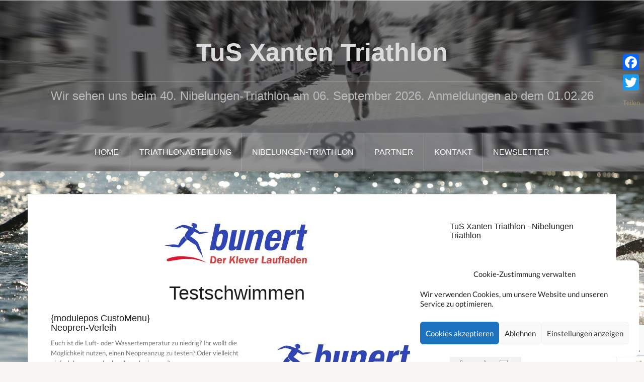

--- FILE ---
content_type: text/html; charset=UTF-8
request_url: https://www.triathlon-xanten.de/testschwimmen
body_size: 32268
content:
<!DOCTYPE html>
<html lang="de">
<head>
<meta charset="UTF-8">
<meta name="viewport" content="width=device-width, initial-scale=1">
<link rel="profile" href="http://gmpg.org/xfn/11">
<link rel="pingback" href="https://www.triathlon-xanten.de/xmlrpc.php">

<title>Testschwimmen &#8211; TuS Xanten Triathlon</title>
<meta name='robots' content='max-image-preview:large' />
<link rel='dns-prefetch' href='//www.triathlon-xanten.de' />
<link rel='dns-prefetch' href='//static.addtoany.com' />
<link rel="alternate" type="application/rss+xml" title="TuS Xanten Triathlon &raquo; Feed" href="https://www.triathlon-xanten.de/feed" />
<link rel="alternate" type="application/rss+xml" title="TuS Xanten Triathlon &raquo; Kommentar-Feed" href="https://www.triathlon-xanten.de/comments/feed" />
<link rel="alternate" title="oEmbed (JSON)" type="application/json+oembed" href="https://www.triathlon-xanten.de/wp-json/oembed/1.0/embed?url=https%3A%2F%2Fwww.triathlon-xanten.de%2Ftestschwimmen" />
<link rel="alternate" title="oEmbed (XML)" type="text/xml+oembed" href="https://www.triathlon-xanten.de/wp-json/oembed/1.0/embed?url=https%3A%2F%2Fwww.triathlon-xanten.de%2Ftestschwimmen&#038;format=xml" />
<style id='wp-img-auto-sizes-contain-inline-css' type='text/css'>
img:is([sizes=auto i],[sizes^="auto," i]){contain-intrinsic-size:3000px 1500px}
/*# sourceURL=wp-img-auto-sizes-contain-inline-css */
</style>
<link rel='stylesheet' id='twoclick-social-media-buttons-css' href='https://www.triathlon-xanten.de/wp-content/plugins/2-click-socialmedia-buttons/css/socialshareprivacy-min.css?ver=1.6.4' type='text/css' media='all' />
<link rel='stylesheet' id='oria-bootstrap-css' href='https://www.triathlon-xanten.de/wp-content/themes/oria/css/bootstrap/bootstrap.min.css?ver=1' type='text/css' media='all' />
<style id='wp-emoji-styles-inline-css' type='text/css'>

	img.wp-smiley, img.emoji {
		display: inline !important;
		border: none !important;
		box-shadow: none !important;
		height: 1em !important;
		width: 1em !important;
		margin: 0 0.07em !important;
		vertical-align: -0.1em !important;
		background: none !important;
		padding: 0 !important;
	}
/*# sourceURL=wp-emoji-styles-inline-css */
</style>
<style id='wp-block-library-inline-css' type='text/css'>
:root{--wp-block-synced-color:#7a00df;--wp-block-synced-color--rgb:122,0,223;--wp-bound-block-color:var(--wp-block-synced-color);--wp-editor-canvas-background:#ddd;--wp-admin-theme-color:#007cba;--wp-admin-theme-color--rgb:0,124,186;--wp-admin-theme-color-darker-10:#006ba1;--wp-admin-theme-color-darker-10--rgb:0,107,160.5;--wp-admin-theme-color-darker-20:#005a87;--wp-admin-theme-color-darker-20--rgb:0,90,135;--wp-admin-border-width-focus:2px}@media (min-resolution:192dpi){:root{--wp-admin-border-width-focus:1.5px}}.wp-element-button{cursor:pointer}:root .has-very-light-gray-background-color{background-color:#eee}:root .has-very-dark-gray-background-color{background-color:#313131}:root .has-very-light-gray-color{color:#eee}:root .has-very-dark-gray-color{color:#313131}:root .has-vivid-green-cyan-to-vivid-cyan-blue-gradient-background{background:linear-gradient(135deg,#00d084,#0693e3)}:root .has-purple-crush-gradient-background{background:linear-gradient(135deg,#34e2e4,#4721fb 50%,#ab1dfe)}:root .has-hazy-dawn-gradient-background{background:linear-gradient(135deg,#faaca8,#dad0ec)}:root .has-subdued-olive-gradient-background{background:linear-gradient(135deg,#fafae1,#67a671)}:root .has-atomic-cream-gradient-background{background:linear-gradient(135deg,#fdd79a,#004a59)}:root .has-nightshade-gradient-background{background:linear-gradient(135deg,#330968,#31cdcf)}:root .has-midnight-gradient-background{background:linear-gradient(135deg,#020381,#2874fc)}:root{--wp--preset--font-size--normal:16px;--wp--preset--font-size--huge:42px}.has-regular-font-size{font-size:1em}.has-larger-font-size{font-size:2.625em}.has-normal-font-size{font-size:var(--wp--preset--font-size--normal)}.has-huge-font-size{font-size:var(--wp--preset--font-size--huge)}.has-text-align-center{text-align:center}.has-text-align-left{text-align:left}.has-text-align-right{text-align:right}.has-fit-text{white-space:nowrap!important}#end-resizable-editor-section{display:none}.aligncenter{clear:both}.items-justified-left{justify-content:flex-start}.items-justified-center{justify-content:center}.items-justified-right{justify-content:flex-end}.items-justified-space-between{justify-content:space-between}.screen-reader-text{border:0;clip-path:inset(50%);height:1px;margin:-1px;overflow:hidden;padding:0;position:absolute;width:1px;word-wrap:normal!important}.screen-reader-text:focus{background-color:#ddd;clip-path:none;color:#444;display:block;font-size:1em;height:auto;left:5px;line-height:normal;padding:15px 23px 14px;text-decoration:none;top:5px;width:auto;z-index:100000}html :where(.has-border-color){border-style:solid}html :where([style*=border-top-color]){border-top-style:solid}html :where([style*=border-right-color]){border-right-style:solid}html :where([style*=border-bottom-color]){border-bottom-style:solid}html :where([style*=border-left-color]){border-left-style:solid}html :where([style*=border-width]){border-style:solid}html :where([style*=border-top-width]){border-top-style:solid}html :where([style*=border-right-width]){border-right-style:solid}html :where([style*=border-bottom-width]){border-bottom-style:solid}html :where([style*=border-left-width]){border-left-style:solid}html :where(img[class*=wp-image-]){height:auto;max-width:100%}:where(figure){margin:0 0 1em}html :where(.is-position-sticky){--wp-admin--admin-bar--position-offset:var(--wp-admin--admin-bar--height,0px)}@media screen and (max-width:600px){html :where(.is-position-sticky){--wp-admin--admin-bar--position-offset:0px}}

/*# sourceURL=wp-block-library-inline-css */
</style><style id='global-styles-inline-css' type='text/css'>
:root{--wp--preset--aspect-ratio--square: 1;--wp--preset--aspect-ratio--4-3: 4/3;--wp--preset--aspect-ratio--3-4: 3/4;--wp--preset--aspect-ratio--3-2: 3/2;--wp--preset--aspect-ratio--2-3: 2/3;--wp--preset--aspect-ratio--16-9: 16/9;--wp--preset--aspect-ratio--9-16: 9/16;--wp--preset--color--black: #000000;--wp--preset--color--cyan-bluish-gray: #abb8c3;--wp--preset--color--white: #ffffff;--wp--preset--color--pale-pink: #f78da7;--wp--preset--color--vivid-red: #cf2e2e;--wp--preset--color--luminous-vivid-orange: #ff6900;--wp--preset--color--luminous-vivid-amber: #fcb900;--wp--preset--color--light-green-cyan: #7bdcb5;--wp--preset--color--vivid-green-cyan: #00d084;--wp--preset--color--pale-cyan-blue: #8ed1fc;--wp--preset--color--vivid-cyan-blue: #0693e3;--wp--preset--color--vivid-purple: #9b51e0;--wp--preset--gradient--vivid-cyan-blue-to-vivid-purple: linear-gradient(135deg,rgb(6,147,227) 0%,rgb(155,81,224) 100%);--wp--preset--gradient--light-green-cyan-to-vivid-green-cyan: linear-gradient(135deg,rgb(122,220,180) 0%,rgb(0,208,130) 100%);--wp--preset--gradient--luminous-vivid-amber-to-luminous-vivid-orange: linear-gradient(135deg,rgb(252,185,0) 0%,rgb(255,105,0) 100%);--wp--preset--gradient--luminous-vivid-orange-to-vivid-red: linear-gradient(135deg,rgb(255,105,0) 0%,rgb(207,46,46) 100%);--wp--preset--gradient--very-light-gray-to-cyan-bluish-gray: linear-gradient(135deg,rgb(238,238,238) 0%,rgb(169,184,195) 100%);--wp--preset--gradient--cool-to-warm-spectrum: linear-gradient(135deg,rgb(74,234,220) 0%,rgb(151,120,209) 20%,rgb(207,42,186) 40%,rgb(238,44,130) 60%,rgb(251,105,98) 80%,rgb(254,248,76) 100%);--wp--preset--gradient--blush-light-purple: linear-gradient(135deg,rgb(255,206,236) 0%,rgb(152,150,240) 100%);--wp--preset--gradient--blush-bordeaux: linear-gradient(135deg,rgb(254,205,165) 0%,rgb(254,45,45) 50%,rgb(107,0,62) 100%);--wp--preset--gradient--luminous-dusk: linear-gradient(135deg,rgb(255,203,112) 0%,rgb(199,81,192) 50%,rgb(65,88,208) 100%);--wp--preset--gradient--pale-ocean: linear-gradient(135deg,rgb(255,245,203) 0%,rgb(182,227,212) 50%,rgb(51,167,181) 100%);--wp--preset--gradient--electric-grass: linear-gradient(135deg,rgb(202,248,128) 0%,rgb(113,206,126) 100%);--wp--preset--gradient--midnight: linear-gradient(135deg,rgb(2,3,129) 0%,rgb(40,116,252) 100%);--wp--preset--font-size--small: 13px;--wp--preset--font-size--medium: 20px;--wp--preset--font-size--large: 36px;--wp--preset--font-size--x-large: 42px;--wp--preset--spacing--20: 0.44rem;--wp--preset--spacing--30: 0.67rem;--wp--preset--spacing--40: 1rem;--wp--preset--spacing--50: 1.5rem;--wp--preset--spacing--60: 2.25rem;--wp--preset--spacing--70: 3.38rem;--wp--preset--spacing--80: 5.06rem;--wp--preset--shadow--natural: 6px 6px 9px rgba(0, 0, 0, 0.2);--wp--preset--shadow--deep: 12px 12px 50px rgba(0, 0, 0, 0.4);--wp--preset--shadow--sharp: 6px 6px 0px rgba(0, 0, 0, 0.2);--wp--preset--shadow--outlined: 6px 6px 0px -3px rgb(255, 255, 255), 6px 6px rgb(0, 0, 0);--wp--preset--shadow--crisp: 6px 6px 0px rgb(0, 0, 0);}:where(.is-layout-flex){gap: 0.5em;}:where(.is-layout-grid){gap: 0.5em;}body .is-layout-flex{display: flex;}.is-layout-flex{flex-wrap: wrap;align-items: center;}.is-layout-flex > :is(*, div){margin: 0;}body .is-layout-grid{display: grid;}.is-layout-grid > :is(*, div){margin: 0;}:where(.wp-block-columns.is-layout-flex){gap: 2em;}:where(.wp-block-columns.is-layout-grid){gap: 2em;}:where(.wp-block-post-template.is-layout-flex){gap: 1.25em;}:where(.wp-block-post-template.is-layout-grid){gap: 1.25em;}.has-black-color{color: var(--wp--preset--color--black) !important;}.has-cyan-bluish-gray-color{color: var(--wp--preset--color--cyan-bluish-gray) !important;}.has-white-color{color: var(--wp--preset--color--white) !important;}.has-pale-pink-color{color: var(--wp--preset--color--pale-pink) !important;}.has-vivid-red-color{color: var(--wp--preset--color--vivid-red) !important;}.has-luminous-vivid-orange-color{color: var(--wp--preset--color--luminous-vivid-orange) !important;}.has-luminous-vivid-amber-color{color: var(--wp--preset--color--luminous-vivid-amber) !important;}.has-light-green-cyan-color{color: var(--wp--preset--color--light-green-cyan) !important;}.has-vivid-green-cyan-color{color: var(--wp--preset--color--vivid-green-cyan) !important;}.has-pale-cyan-blue-color{color: var(--wp--preset--color--pale-cyan-blue) !important;}.has-vivid-cyan-blue-color{color: var(--wp--preset--color--vivid-cyan-blue) !important;}.has-vivid-purple-color{color: var(--wp--preset--color--vivid-purple) !important;}.has-black-background-color{background-color: var(--wp--preset--color--black) !important;}.has-cyan-bluish-gray-background-color{background-color: var(--wp--preset--color--cyan-bluish-gray) !important;}.has-white-background-color{background-color: var(--wp--preset--color--white) !important;}.has-pale-pink-background-color{background-color: var(--wp--preset--color--pale-pink) !important;}.has-vivid-red-background-color{background-color: var(--wp--preset--color--vivid-red) !important;}.has-luminous-vivid-orange-background-color{background-color: var(--wp--preset--color--luminous-vivid-orange) !important;}.has-luminous-vivid-amber-background-color{background-color: var(--wp--preset--color--luminous-vivid-amber) !important;}.has-light-green-cyan-background-color{background-color: var(--wp--preset--color--light-green-cyan) !important;}.has-vivid-green-cyan-background-color{background-color: var(--wp--preset--color--vivid-green-cyan) !important;}.has-pale-cyan-blue-background-color{background-color: var(--wp--preset--color--pale-cyan-blue) !important;}.has-vivid-cyan-blue-background-color{background-color: var(--wp--preset--color--vivid-cyan-blue) !important;}.has-vivid-purple-background-color{background-color: var(--wp--preset--color--vivid-purple) !important;}.has-black-border-color{border-color: var(--wp--preset--color--black) !important;}.has-cyan-bluish-gray-border-color{border-color: var(--wp--preset--color--cyan-bluish-gray) !important;}.has-white-border-color{border-color: var(--wp--preset--color--white) !important;}.has-pale-pink-border-color{border-color: var(--wp--preset--color--pale-pink) !important;}.has-vivid-red-border-color{border-color: var(--wp--preset--color--vivid-red) !important;}.has-luminous-vivid-orange-border-color{border-color: var(--wp--preset--color--luminous-vivid-orange) !important;}.has-luminous-vivid-amber-border-color{border-color: var(--wp--preset--color--luminous-vivid-amber) !important;}.has-light-green-cyan-border-color{border-color: var(--wp--preset--color--light-green-cyan) !important;}.has-vivid-green-cyan-border-color{border-color: var(--wp--preset--color--vivid-green-cyan) !important;}.has-pale-cyan-blue-border-color{border-color: var(--wp--preset--color--pale-cyan-blue) !important;}.has-vivid-cyan-blue-border-color{border-color: var(--wp--preset--color--vivid-cyan-blue) !important;}.has-vivid-purple-border-color{border-color: var(--wp--preset--color--vivid-purple) !important;}.has-vivid-cyan-blue-to-vivid-purple-gradient-background{background: var(--wp--preset--gradient--vivid-cyan-blue-to-vivid-purple) !important;}.has-light-green-cyan-to-vivid-green-cyan-gradient-background{background: var(--wp--preset--gradient--light-green-cyan-to-vivid-green-cyan) !important;}.has-luminous-vivid-amber-to-luminous-vivid-orange-gradient-background{background: var(--wp--preset--gradient--luminous-vivid-amber-to-luminous-vivid-orange) !important;}.has-luminous-vivid-orange-to-vivid-red-gradient-background{background: var(--wp--preset--gradient--luminous-vivid-orange-to-vivid-red) !important;}.has-very-light-gray-to-cyan-bluish-gray-gradient-background{background: var(--wp--preset--gradient--very-light-gray-to-cyan-bluish-gray) !important;}.has-cool-to-warm-spectrum-gradient-background{background: var(--wp--preset--gradient--cool-to-warm-spectrum) !important;}.has-blush-light-purple-gradient-background{background: var(--wp--preset--gradient--blush-light-purple) !important;}.has-blush-bordeaux-gradient-background{background: var(--wp--preset--gradient--blush-bordeaux) !important;}.has-luminous-dusk-gradient-background{background: var(--wp--preset--gradient--luminous-dusk) !important;}.has-pale-ocean-gradient-background{background: var(--wp--preset--gradient--pale-ocean) !important;}.has-electric-grass-gradient-background{background: var(--wp--preset--gradient--electric-grass) !important;}.has-midnight-gradient-background{background: var(--wp--preset--gradient--midnight) !important;}.has-small-font-size{font-size: var(--wp--preset--font-size--small) !important;}.has-medium-font-size{font-size: var(--wp--preset--font-size--medium) !important;}.has-large-font-size{font-size: var(--wp--preset--font-size--large) !important;}.has-x-large-font-size{font-size: var(--wp--preset--font-size--x-large) !important;}
/*# sourceURL=global-styles-inline-css */
</style>

<style id='classic-theme-styles-inline-css' type='text/css'>
/*! This file is auto-generated */
.wp-block-button__link{color:#fff;background-color:#32373c;border-radius:9999px;box-shadow:none;text-decoration:none;padding:calc(.667em + 2px) calc(1.333em + 2px);font-size:1.125em}.wp-block-file__button{background:#32373c;color:#fff;text-decoration:none}
/*# sourceURL=/wp-includes/css/classic-themes.min.css */
</style>
<link rel='stylesheet' id='wp-components-css' href='https://www.triathlon-xanten.de/wp-includes/css/dist/components/style.min.css?ver=6.9' type='text/css' media='all' />
<link rel='stylesheet' id='wp-preferences-css' href='https://www.triathlon-xanten.de/wp-includes/css/dist/preferences/style.min.css?ver=6.9' type='text/css' media='all' />
<link rel='stylesheet' id='wp-block-editor-css' href='https://www.triathlon-xanten.de/wp-includes/css/dist/block-editor/style.min.css?ver=6.9' type='text/css' media='all' />
<link rel='stylesheet' id='popup-maker-block-library-style-css' href='https://www.triathlon-xanten.de/wp-content/plugins/popup-maker/dist/packages/block-library-style.css?ver=dbea705cfafe089d65f1' type='text/css' media='all' />
<link rel='stylesheet' id='printomatic-css-css' href='https://www.triathlon-xanten.de/wp-content/plugins/print-o-matic/css/style.css?ver=2.0' type='text/css' media='all' />
<link rel='stylesheet' id='theme-my-login-css' href='https://www.triathlon-xanten.de/wp-content/plugins/theme-my-login/assets/styles/theme-my-login.min.css?ver=7.1.14' type='text/css' media='all' />
<link rel='stylesheet' id='cff-css' href='https://www.triathlon-xanten.de/wp-content/plugins/custom-facebook-feed-pro/assets/css/cff-style.min.css?ver=4.6.4' type='text/css' media='all' />
<link rel='stylesheet' id='cmplz-general-css' href='https://www.triathlon-xanten.de/wp-content/plugins/complianz-gdpr/assets/css/cookieblocker.min.css?ver=1766016362' type='text/css' media='all' />
<link rel='stylesheet' id='oria-style-css' href='https://www.triathlon-xanten.de/wp-content/themes/oria/style.css?ver=6.9' type='text/css' media='all' />
<style id='oria-style-inline-css' type='text/css'>
.footer-widgets .widget-title,.owl-theme .owl-controls .owl-buttons div,.read-more,.entry-title a:hover,a, a:hover { color:#a09565}
#preloader-inner,.oria-slider .slide-title a,.read-more:hover,.nav-previous:hover,.nav-next:hover, button,.button,input[type="button"],input[type="reset"],input[type="submit"] { background-color:#a09565}
.widget-title { border-color:#a09565}
.sidebar-toggle,.social-navigation li a:hover,.main-navigation a:hover {background-color:rgba(160,149,101,0.4);}
body, .widget a { color:#717376}
.site-title a, .site-title a:hover { color:#dbdbdb}
.site-description { color:#bbb}
.site-logo { max-width:400px; }
.site-branding { padding-top:60px;padding-bottom:60px; }
h1, h2, h3, h4, h5, h6, .main-navigation li { font-family:Arial, sans-serif;}
.site-title { font-size:50px; }
.site-description { font-size:24px; }
h1 { font-size:38px; }
body { font-size:13px; }

/*# sourceURL=oria-style-inline-css */
</style>
<link rel='stylesheet' id='oria-body-fonts-css' href='//www.triathlon-xanten.de/wp-content/uploads/sgf-css/font-d40a730d9f080ed49c9e3bfe12e1d2cf.css' type='text/css' media='all' />
<link rel='stylesheet' id='oria-headings-fonts-css' href='//www.triathlon-xanten.de/wp-content/uploads/sgf-css/font-aec75c34988407782a0cb2783d189f6e.css' type='text/css' media='all' />
<link rel='stylesheet' id='oria-fontawesome-css' href='https://www.triathlon-xanten.de/wp-content/themes/oria/fonts/font-awesome.min.css?ver=6.9' type='text/css' media='all' />
<link rel='stylesheet' id='newsletter-css' href='https://www.triathlon-xanten.de/wp-content/plugins/newsletter/style.css?ver=9.1.0' type='text/css' media='all' />
<link rel='stylesheet' id='slb_core-css' href='https://www.triathlon-xanten.de/wp-content/plugins/simple-lightbox/client/css/app.css?ver=2.9.4' type='text/css' media='all' />
<link rel='stylesheet' id='tablepress-default-css' href='https://www.triathlon-xanten.de/wp-content/plugins/tablepress/css/build/default.css?ver=3.2.6' type='text/css' media='all' />
<link rel='stylesheet' id='popup-maker-site-css' href='//www.triathlon-xanten.de/wp-content/uploads/sgf-css/style-ac12c0d5be2ca128140343307feee64d.css' type='text/css' media='all' />
<link rel='stylesheet' id='jquery-lazyloadxt-spinner-css-css' href='//www.triathlon-xanten.de/wp-content/plugins/a3-lazy-load/assets/css/jquery.lazyloadxt.spinner.css?ver=6.9' type='text/css' media='all' />
<link rel='stylesheet' id='addtoany-css' href='https://www.triathlon-xanten.de/wp-content/plugins/add-to-any/addtoany.min.css?ver=1.16' type='text/css' media='all' />
<style id='addtoany-inline-css' type='text/css'>
@media screen and (max-width:350px){
.a2a_floating_style.a2a_vertical_style{display:none;}
}
/*# sourceURL=addtoany-inline-css */
</style>
<script type="text/javascript" src="https://www.triathlon-xanten.de/wp-includes/js/jquery/jquery.min.js?ver=3.7.1" id="jquery-core-js"></script>
<script type="text/javascript" src="https://www.triathlon-xanten.de/wp-includes/js/jquery/jquery-migrate.min.js?ver=3.4.1" id="jquery-migrate-js"></script>
<script type="text/javascript" id="addtoany-core-js-before">
/* <![CDATA[ */
window.a2a_config=window.a2a_config||{};a2a_config.callbacks=[];a2a_config.overlays=[];a2a_config.templates={};a2a_localize = {
	Share: "Teilen",
	Save: "Speichern",
	Subscribe: "Abonnieren",
	Email: "E-Mail",
	Bookmark: "Lesezeichen",
	ShowAll: "Alle anzeigen",
	ShowLess: "Weniger anzeigen",
	FindServices: "Dienst(e) suchen",
	FindAnyServiceToAddTo: "Um weitere Dienste ergänzen",
	PoweredBy: "Präsentiert von",
	ShareViaEmail: "Teilen via E-Mail",
	SubscribeViaEmail: "Via E-Mail abonnieren",
	BookmarkInYourBrowser: "Lesezeichen in deinem Browser",
	BookmarkInstructions: "Drücke Ctrl+D oder \u2318+D um diese Seite bei den Lesenzeichen zu speichern.",
	AddToYourFavorites: "Zu deinen Favoriten hinzufügen",
	SendFromWebOrProgram: "Senden von jeder E-Mail Adresse oder E-Mail-Programm",
	EmailProgram: "E-Mail-Programm",
	More: "Mehr&#8230;",
	ThanksForSharing: "Thanks for sharing!",
	ThanksForFollowing: "Thanks for following!"
};


//# sourceURL=addtoany-core-js-before
/* ]]> */
</script>
<script type="text/javascript" defer src="https://static.addtoany.com/menu/page.js" id="addtoany-core-js"></script>
<script type="text/javascript" defer src="https://www.triathlon-xanten.de/wp-content/plugins/add-to-any/addtoany.min.js?ver=1.1" id="addtoany-jquery-js"></script>
<script type="text/javascript" src="https://www.triathlon-xanten.de/wp-content/themes/oria/js/jquery.fitvids.js?ver=1" id="oria-fitvids-js"></script>
<script type="text/javascript" src="https://www.triathlon-xanten.de/wp-content/themes/oria/js/jquery.slicknav.min.js?ver=1" id="oria-slicknav-js"></script>
<script type="text/javascript" src="https://www.triathlon-xanten.de/wp-content/themes/oria/js/parallax.min.js?ver=1" id="oria-parallax-js"></script>
<script type="text/javascript" src="https://www.triathlon-xanten.de/wp-content/themes/oria/js/scripts.js?ver=1" id="oria-scripts-js"></script>
<script type="text/javascript" src="https://www.triathlon-xanten.de/wp-includes/js/imagesloaded.min.js?ver=5.0.0" id="imagesloaded-js"></script>
<script type="text/javascript" src="https://www.triathlon-xanten.de/wp-includes/js/masonry.min.js?ver=4.2.2" id="masonry-js"></script>
<script type="text/javascript" src="https://www.triathlon-xanten.de/wp-content/themes/oria/js/imagesloaded.pkgd.min.js?ver=1" id="oria-imagesloaded-js"></script>
<script type="text/javascript" src="https://www.triathlon-xanten.de/wp-content/themes/oria/js/masonry-init.js?ver=1" id="oria-masonry-init-js"></script>
<script type="text/javascript" src="https://www.triathlon-xanten.de/wp-content/themes/oria/js/owl.carousel.min.js?ver=1" id="oria-owl-script-js"></script>
<script type="text/javascript" id="oria-slider-init-js-extra">
/* <![CDATA[ */
var sliderOptions = {"slideshowspeed":"4000"};
//# sourceURL=oria-slider-init-js-extra
/* ]]> */
</script>
<script type="text/javascript" src="https://www.triathlon-xanten.de/wp-content/themes/oria/js/slider-init.js?ver=1" id="oria-slider-init-js"></script>
<link rel="https://api.w.org/" href="https://www.triathlon-xanten.de/wp-json/" /><link rel="alternate" title="JSON" type="application/json" href="https://www.triathlon-xanten.de/wp-json/wp/v2/pages/595" /><link rel="EditURI" type="application/rsd+xml" title="RSD" href="https://www.triathlon-xanten.de/xmlrpc.php?rsd" />
<meta name="generator" content="WordPress 6.9" />
<link rel="canonical" href="https://www.triathlon-xanten.de/testschwimmen" />
<link rel='shortlink' href='https://www.triathlon-xanten.de/?p=595' />

<!-- Article Thumbnail -->
<link href="https://www.triathlon-xanten.de/wp-content/uploads/2009/07/Bunert_Kleve.jpg" rel="image_src" />

<!-- OpenGraph Tags (added by 2-Click Social Media Buttons) -->
<meta property="og:site_name" content="TuS Xanten Triathlon"/>
<meta property="og:locale" content="de_DE"/>
<meta property="og:locale:alternate" content="de_DE"/>
<meta property="og:type" content="article"/>
<meta property="og:title" content="Testschwimmen"/>
<meta property="og:url" content="https://www.triathlon-xanten.de/testschwimmen"/>
<meta property="og:image" content="https://www.triathlon-xanten.de/wp-content/uploads/2009/07/Bunert_Kleve.jpg"/>
<meta property="og:description" content="{modulepos CustoMenu} Neopren-Verleih  Euch ist die Luft- oder Wassertemperatur zu niedrig? Ihr wollt die Möglichkeit nutzen, einen Neopreanzug zu testen? Oder vielleicht einfach besser und schneller schwimmen?  Dann ist unser Neoprenverleih genau das Richtige für Euch!   Ihr schreibt uns eine Mail mit den Angaben zur Größe, Gewicht, Geschlecht und Alter an kleve@bunert.de&nbsp; und wir reserv ..."/>
<!-- /OpenGraph Tags -->

<!-- start Simple Custom CSS and JS -->
<style type="text/css">
.tablepress thead th,
td.column-2, td.column-3, td.column-4, td.column-5
{	text-align: center;
}


</style>
<!-- end Simple Custom CSS and JS -->
<!-- Custom Facebook Feed JS vars -->
<script type="text/javascript">
var cffsiteurl = "https://www.triathlon-xanten.de/wp-content/plugins";
var cffajaxurl = "https://www.triathlon-xanten.de/wp-admin/admin-ajax.php";


var cfflinkhashtags = "false";
</script>
			<style>.cmplz-hidden {
					display: none !important;
				}</style><!-- Analytics by WP Statistics - https://wp-statistics.com -->
<!--[if lt IE 9]>
<script src="https://www.triathlon-xanten.de/wp-content/themes/oria/js/html5shiv.js"></script>
<![endif]-->
		<style type="text/css">
			.site-header {
				background-image: url(https://www.triathlon-xanten.de/wp-content/uploads/2016/12/cropped-HeaderNr3-1-2.jpg);
			}
		</style>
		<style type="text/css" id="custom-background-css">
body.custom-background { background-image: url("https://www.triathlon-xanten.de/wp-content/uploads/2016/12/Schwimmen.jpg"); background-position: left top; background-size: cover; background-repeat: no-repeat; background-attachment: fixed; }
</style>
	<link rel="icon" href="https://www.triathlon-xanten.de/wp-content/uploads/2016/12/cropped-Icon-1-32x32.jpg" sizes="32x32" />
<link rel="icon" href="https://www.triathlon-xanten.de/wp-content/uploads/2016/12/cropped-Icon-1-192x192.jpg" sizes="192x192" />
<link rel="apple-touch-icon" href="https://www.triathlon-xanten.de/wp-content/uploads/2016/12/cropped-Icon-1-180x180.jpg" />
<meta name="msapplication-TileImage" content="https://www.triathlon-xanten.de/wp-content/uploads/2016/12/cropped-Icon-1-270x270.jpg" />
		<style type="text/css" id="wp-custom-css">
			/*
Hier kannst du dein eigenes CSS einfügen.

Klicke auf das Hilfe-Symbol oben, um mehr zu lernen.
*/
/*.container{
 background:rgba(255,255,255,0.9);
}*/

/*.site-info {
 visibility: hidden;
 }		</style>
		<link rel='stylesheet' id='wpforms-classic-full-css' href='https://www.triathlon-xanten.de/wp-content/plugins/wpforms-lite/assets/css/frontend/classic/wpforms-full.min.css?ver=1.9.8.7' type='text/css' media='all' />
</head>

<body data-cmplz=1 class="wp-singular page-template-default page page-id-595 custom-background wp-theme-oria">

<div class="preloader"><div id="preloader-inner"><div class="preload">&nbsp;</div></div></div>
<div id="page" class="hfeed site">
	<a class="skip-link screen-reader-text" href="#content">Zum Inhalt springen</a>

	<header id="masthead" class="site-header" role="banner">

		<div class="top-bar clearfix no-toggle">
					
					</div>

		<div class="container">
			<div class="site-branding">
				<h1 class="site-title"><a href="https://www.triathlon-xanten.de/" rel="home">TuS Xanten Triathlon</a></h1><h2 class="site-description">Wir sehen uns beim 40. Nibelungen-Triathlon am 06. September 2026. Anmeldungen ab dem 01.02.26</h2>			</div><!-- .site-branding -->
		</div>

		<nav id="site-navigation" class="main-navigation" role="navigation">
			<div class="menu-navigation-container"><ul id="primary-menu" class="menu clearfix"><li id="menu-item-5740" class="menu-item menu-item-type-custom menu-item-object-custom menu-item-home menu-item-5740"><a href="https://www.triathlon-xanten.de/">Home</a></li>
<li id="menu-item-372" class="menu-item menu-item-type-custom menu-item-object-custom menu-item-has-children menu-item-372"><a href="#">Triathlonabteilung</a>
<ul class="sub-menu">
	<li id="menu-item-92" class="menu-item menu-item-type-post_type menu-item-object-page menu-item-92"><a href="https://www.triathlon-xanten.de/abteilung">Historie</a></li>
	<li id="menu-item-376" class="menu-item menu-item-type-post_type menu-item-object-page menu-item-376"><a href="https://www.triathlon-xanten.de/abteilung/trainingszeiten">Trainingszeiten</a></li>
</ul>
</li>
<li id="menu-item-172" class="menu-item menu-item-type-custom menu-item-object-custom menu-item-has-children menu-item-172"><a>Nibelungen-Triathlon</a>
<ul class="sub-menu">
	<li id="menu-item-5983" class="menu-item menu-item-type-post_type menu-item-object-page menu-item-5983"><a href="https://www.triathlon-xanten.de/veranstaltungsinfos">Veranstaltungsinfos</a></li>
	<li id="menu-item-112" class="menu-item menu-item-type-post_type menu-item-object-page menu-item-112"><a href="https://www.triathlon-xanten.de/ausschreibung">Ausschreibung</a></li>
	<li id="menu-item-114" class="menu-item menu-item-type-post_type menu-item-object-page menu-item-114"><a href="https://www.triathlon-xanten.de/zeitplan">Zeitplan</a></li>
	<li id="menu-item-179" class="menu-item menu-item-type-post_type menu-item-object-page menu-item-179"><a href="https://www.triathlon-xanten.de/faqs">FAQs</a></li>
	<li id="menu-item-236" class="menu-item menu-item-type-post_type menu-item-object-page menu-item-236"><a href="https://www.triathlon-xanten.de/ergebnisarchiv">Ergebnisarchiv</a></li>
	<li id="menu-item-113" class="menu-item menu-item-type-post_type menu-item-object-page menu-item-113"><a href="https://www.triathlon-xanten.de/lageplan">Anfahrt / Wettkampfstrecken</a></li>
	<li id="menu-item-5958" class="menu-item menu-item-type-custom menu-item-object-custom menu-item-5958"><a target="_blank" href="https://www.frielingsdorf-datenservice.de/anmeldung/2025/xanten/index.php?page=results">Ergebnisse >>></a></li>
</ul>
</li>
<li id="menu-item-383" class="menu-item menu-item-type-post_type menu-item-object-page menu-item-383"><a href="https://www.triathlon-xanten.de/partner">Partner</a></li>
<li id="menu-item-5672" class="menu-item menu-item-type-post_type menu-item-object-page menu-item-5672"><a href="https://www.triathlon-xanten.de/kontakt-2">Kontakt</a></li>
<li id="menu-item-498" class="menu-item menu-item-type-custom menu-item-object-custom menu-item-498"><a href="#popmake-493">Newsletter</a></li>
</ul></div>		</nav><!-- #site-navigation -->
		<nav class="mobile-nav">
    </nav>
	</header><!-- #masthead -->
	
	
	<div id="content" class="site-content clearfix">
				<div class="container content-wrapper">
		
	<div id="primary" class="content-area">
		<main id="main" class="site-main" role="main">

			
				
<article id="post-595" class="post-595 page type-page status-publish has-post-thumbnail hentry">

			<div class="single-thumb">
			<img width="300" height="101" src="//www.triathlon-xanten.de/wp-content/plugins/a3-lazy-load/assets/images/lazy_placeholder.gif" data-lazy-type="image" data-src="https://www.triathlon-xanten.de/wp-content/uploads/2009/07/Bunert_Kleve.jpg" class="lazy lazy-hidden attachment-oria-large-thumb size-oria-large-thumb wp-post-image" alt="Bunert_Kleve.jpg" decoding="async" /><noscript><img width="300" height="101" src="https://www.triathlon-xanten.de/wp-content/uploads/2009/07/Bunert_Kleve.jpg" class="attachment-oria-large-thumb size-oria-large-thumb wp-post-image" alt="Bunert_Kleve.jpg" decoding="async" /></noscript>		</div>
		
	<header class="entry-header">
		<h1 class="entry-title">Testschwimmen</h1>	</header><!-- .entry-header -->

	<div class="entry-content">
		<h4>{modulepos CustoMenu}<br /> <span style="font-family: Arial;">Neopren-Verleih</span><strong><br /> </strong></h4>
<p><a href="http://www.bunert-kleve.de/" target="_blank"><img decoding="async" class="lazy lazy-hidden  alignright size-full wp-image-594" src="//www.triathlon-xanten.de/wp-content/plugins/a3-lazy-load/assets/images/lazy_placeholder.gif" data-lazy-type="image" data-src="https://www.triathlon-xanten.de/wp-content/uploads/2009/07/Bunert_Kleve.jpg" alt="Bunert_Kleve.jpg" hspace="15" width="300" height="101" align="right" /><noscript><img decoding="async" class=" alignright size-full wp-image-594" src="https://www.triathlon-xanten.de/wp-content/uploads/2009/07/Bunert_Kleve.jpg" alt="Bunert_Kleve.jpg" hspace="15" width="300" height="101" align="right" /></noscript></a>Euch ist die Luft- oder Wassertemperatur zu niedrig? Ihr wollt die Möglichkeit nutzen, einen Neopreanzug zu testen? Oder vielleicht einfach besser und schneller schwimmen?</p>
<p> Dann ist unser Neoprenverleih genau das Richtige für Euch! </p>
<p> Ihr schreibt uns eine Mail mit den Angaben zur Größe, Gewicht, Geschlecht und Alter an <a href="mailto:kleve@bunert.de?subject=Neoprenverleih">kleve@bunert.de</a>&nbsp; und wir reservieren Euch einen Neoprenanzug von SAILFISH. Den Anzug bekommt Ihr am Veranstaltungstag ausgehändigt.</p>
<p> Die Gebühr für den Verleih beträgt 50 Euro. Ihr hinterlegt ein Pfand von 220 Euro. Nach Rückgabe des Anzuges bekommt Ihr 170 Euro zurück. Solltet Ihr Euch für den Kauf des Neoprenanzuges entscheiden, dann liegt der Kaufpreis bei 220 Euro. Die Leihgebühr wird dann mit dem Kaufpreis verrechnet.</p>
<p> Wir wünschen Euch viel Spaß und Erfolg beim 32. Nibelungen Triathlon in Xanten!</p>
<p>Euer Laufsport bunert in Kleve</p>
<p> </p>
<p style="align: center;"><span style="font-family: Arial;"><span class="back_button" style="font-size: 11px;"><a href="http://www.nibelungen-triathlon.de">Zurück&#8230;&nbsp;</a></span></span><span style="font-family: Arial;"><strong>&nbsp;<br /> </strong></span></p>
<div class="twoclick_social_bookmarks_post_595 social_share_privacy clearfix 1.6.4 locale-de_DE sprite-de_DE"></div><div class="twoclick-js"><script type="text/javascript">/* <![CDATA[ */
jQuery(document).ready(function($){if($('.twoclick_social_bookmarks_post_595')){$('.twoclick_social_bookmarks_post_595').socialSharePrivacy({"services":{"facebook":{"status":"on","txt_info":"2 Klicks f\u00fcr mehr Datenschutz: Erst wenn Du hier klickst, wird der Button aktiv und Du kannst Deine Empfehlung an Facebook senden. Schon beim Aktivieren werden Daten an Dritte \u00fcbertragen - siehe <em>i<\/em>.","perma_option":"on","action":"like","language":"de_DE"},"twitter":{"reply_to":"triathlonxanten","tweet_text":"Testschwimmen%20%C2%BB%20TuS%20Xanten%20Triathlon","status":"on","txt_info":"2 Klicks f\u00fcr mehr Datenschutz: Erst wenn Du hier klickst, wird der Button aktiv und Du kannst Deine Empfehlung an Facebook senden. Schon beim Aktivieren werden Daten an Dritte \u00fcbertragen - siehe <em>i<\/em>.","perma_option":"on","language":"de","referrer_track":""}},"txt_help":"Wenn Du diese Felder durch einen Klick aktivierst, werden Informationen an Facebook, Twitter, Flattr, Xing, t3n, LinkedIn, Pinterest oder Google eventuell ins Ausland \u00fcbertragen und unter Umst\u00e4nden auch dort gespeichert. N\u00e4heres erf\u00e4hrst Du durch einen Klick auf das <em>i<\/em>.","settings_perma":"Dauerhaft aktivieren und Daten\u00fcber-tragung zustimmen:","info_link":"http:\/\/www.heise.de\/ct\/artikel\/2-Klicks-fuer-mehr-Datenschutz-1333879.html","uri":"https:\/\/www.triathlon-xanten.de\/testschwimmen","post_id":595,"post_title_referrer_track":"Testschwimmen","display_infobox":"on"});}});
/* ]]&gt; */</script></div>			</div><!-- .entry-content -->

	<footer class="entry-footer">
			</footer><!-- .entry-footer -->
</article><!-- #post-## -->

				
			
		</main><!-- #main -->
	</div><!-- #primary -->


<div id="secondary" class="widget-area no-toggle" role="complementary">
	<span class="sidebar-close"><i class="fa fa-times"></i></span>
	<aside id="text-2" class="widget widget_text">			<div class="textwidget"><div class="cff-wrapper">		<div id="cff-visual-header-353088614881275" class="cff-visual-header cff-has-name cff-has-cover">
				<div class="cff-header-hero" style="height: 100px";>
			<img decoding="async" src="//www.triathlon-xanten.de/wp-content/plugins/a3-lazy-load/assets/images/lazy_placeholder.gif" data-lazy-type="image" data-src="https://scontent-lhr6-2.xx.fbcdn.net/v/t39.30808-6/480938492_1182019567259026_2886421344454711704_n.jpg?_nc_cat=105&#038;ccb=1-7&#038;_nc_sid=dc4938&#038;_nc_ohc=CMo1NI3cYkEQ7kNvwFR-cQ-&#038;_nc_oc=AdkmmB8rKqnR55I6Sj-zNNzI4TX95YSBARJKq_dj8LQlfL1Al5zmZ3f_4FUq3CEaYY4&#038;_nc_zt=23&#038;_nc_ht=scontent-lhr6-2.xx&#038;edm=AJdBtusEAAAA&#038;_nc_gid=ooytT9IIPb_Uh7qbstXb1A&#038;_nc_tpa=Q5bMBQFSerqTDtWOdEvtI_nSo9vSd3Roj0NteHBJTIYhcPsyxw51za7gZegQcn3yseuhwL91fCgfyBiMZA&#038;oh=00_AfkULMPPHK0UHBnn4Y9jGzSt_ZmN15Rg6G8dsQ3kG8tyZg&#038;oe=694EF8EE" class="lazy lazy-hidden cff-feed-image" alt="Titelbild für TuS Xanten Triathlon - Nibelungen Triathlon" data-cover-url="https://scontent-lhr6-2.xx.fbcdn.net/v/t39.30808-6/480938492_1182019567259026_2886421344454711704_n.jpg?_nc_cat=105&#038;ccb=1-7&#038;_nc_sid=dc4938&#038;_nc_ohc=CMo1NI3cYkEQ7kNvwFR-cQ-&#038;_nc_oc=AdkmmB8rKqnR55I6Sj-zNNzI4TX95YSBARJKq_dj8LQlfL1Al5zmZ3f_4FUq3CEaYY4&#038;_nc_zt=23&#038;_nc_ht=scontent-lhr6-2.xx&#038;edm=AJdBtusEAAAA&#038;_nc_gid=ooytT9IIPb_Uh7qbstXb1A&#038;_nc_tpa=Q5bMBQFSerqTDtWOdEvtI_nSo9vSd3Roj0NteHBJTIYhcPsyxw51za7gZegQcn3yseuhwL91fCgfyBiMZA&#038;oh=00_AfkULMPPHK0UHBnn4Y9jGzSt_ZmN15Rg6G8dsQ3kG8tyZg&#038;oe=694EF8EE"><noscript><img decoding="async" src="https://scontent-lhr6-2.xx.fbcdn.net/v/t39.30808-6/480938492_1182019567259026_2886421344454711704_n.jpg?_nc_cat=105&#038;ccb=1-7&#038;_nc_sid=dc4938&#038;_nc_ohc=CMo1NI3cYkEQ7kNvwFR-cQ-&#038;_nc_oc=AdkmmB8rKqnR55I6Sj-zNNzI4TX95YSBARJKq_dj8LQlfL1Al5zmZ3f_4FUq3CEaYY4&#038;_nc_zt=23&#038;_nc_ht=scontent-lhr6-2.xx&#038;edm=AJdBtusEAAAA&#038;_nc_gid=ooytT9IIPb_Uh7qbstXb1A&#038;_nc_tpa=Q5bMBQFSerqTDtWOdEvtI_nSo9vSd3Roj0NteHBJTIYhcPsyxw51za7gZegQcn3yseuhwL91fCgfyBiMZA&#038;oh=00_AfkULMPPHK0UHBnn4Y9jGzSt_ZmN15Rg6G8dsQ3kG8tyZg&#038;oe=694EF8EE" class="cff-feed-image" alt="Titelbild für TuS Xanten Triathlon - Nibelungen Triathlon" data-cover-url="https://scontent-lhr6-2.xx.fbcdn.net/v/t39.30808-6/480938492_1182019567259026_2886421344454711704_n.jpg?_nc_cat=105&#038;ccb=1-7&#038;_nc_sid=dc4938&#038;_nc_ohc=CMo1NI3cYkEQ7kNvwFR-cQ-&#038;_nc_oc=AdkmmB8rKqnR55I6Sj-zNNzI4TX95YSBARJKq_dj8LQlfL1Al5zmZ3f_4FUq3CEaYY4&#038;_nc_zt=23&#038;_nc_ht=scontent-lhr6-2.xx&#038;edm=AJdBtusEAAAA&#038;_nc_gid=ooytT9IIPb_Uh7qbstXb1A&#038;_nc_tpa=Q5bMBQFSerqTDtWOdEvtI_nSo9vSd3Roj0NteHBJTIYhcPsyxw51za7gZegQcn3yseuhwL91fCgfyBiMZA&#038;oh=00_AfkULMPPHK0UHBnn4Y9jGzSt_ZmN15Rg6G8dsQ3kG8tyZg&#038;oe=694EF8EE"></noscript>
					</div>
			    <div class="cff-header-wrap" >
					<div class="cff-header-inner-wrap">
									<div class="cff-header-img">
						<a href="https://www.facebook.com/353088614881275" target="_blank" rel="nofollow noopener" title="TuS Xanten Triathlon - Nibelungen Triathlon"><img decoding="async" src="//www.triathlon-xanten.de/wp-content/plugins/a3-lazy-load/assets/images/lazy_placeholder.gif" data-lazy-type="image" data-src="https://scontent-lhr6-2.xx.fbcdn.net/v/t39.30808-1/597436566_1452950316832615_1611315381627198940_n.jpg?stp=dst-jpg_s160x160_tt6&#038;_nc_cat=104&#038;ccb=1-7&#038;_nc_sid=79bf43&#038;_nc_ohc=cEir9LzDEGkQ7kNvwEMRDv4&#038;_nc_oc=AdlOzF8UPT-VaFkbGLakFd-WCCMeP2RYz1bV5f_Rd0vKRdrCtUgOSOAKCT820o4skjo&#038;_nc_zt=24&#038;_nc_ht=scontent-lhr6-2.xx&#038;edm=AJdBtusEAAAA&#038;_nc_gid=ooytT9IIPb_Uh7qbstXb1A&#038;_nc_tpa=Q5bMBQHXD4swD8YpBDLfOhbT2OsNtEU_GWv3aDyKCbH1avae4ThbgsRx9pUg_RrQZp6AfWp20EdEdWtx2Q&#038;oh=00_AfmF-hiCIeWHgqkfhGD1SaF1ybctck3hU_dYkS2jVYLRqg&#038;oe=694EF90C" class="lazy lazy-hidden cff-feed-image" alt="TuS Xanten Triathlon - Nibelungen Triathlon" data-avatar="https://scontent-lhr6-2.xx.fbcdn.net/v/t39.30808-1/597436566_1452950316832615_1611315381627198940_n.jpg?stp=dst-jpg_s160x160_tt6&#038;_nc_cat=104&#038;ccb=1-7&#038;_nc_sid=79bf43&#038;_nc_ohc=cEir9LzDEGkQ7kNvwEMRDv4&#038;_nc_oc=AdlOzF8UPT-VaFkbGLakFd-WCCMeP2RYz1bV5f_Rd0vKRdrCtUgOSOAKCT820o4skjo&#038;_nc_zt=24&#038;_nc_ht=scontent-lhr6-2.xx&#038;edm=AJdBtusEAAAA&#038;_nc_gid=ooytT9IIPb_Uh7qbstXb1A&#038;_nc_tpa=Q5bMBQHXD4swD8YpBDLfOhbT2OsNtEU_GWv3aDyKCbH1avae4ThbgsRx9pUg_RrQZp6AfWp20EdEdWtx2Q&#038;oh=00_AfmF-hiCIeWHgqkfhGD1SaF1ybctck3hU_dYkS2jVYLRqg&#038;oe=694EF90C"><noscript><img decoding="async" src="https://scontent-lhr6-2.xx.fbcdn.net/v/t39.30808-1/597436566_1452950316832615_1611315381627198940_n.jpg?stp=dst-jpg_s160x160_tt6&#038;_nc_cat=104&#038;ccb=1-7&#038;_nc_sid=79bf43&#038;_nc_ohc=cEir9LzDEGkQ7kNvwEMRDv4&#038;_nc_oc=AdlOzF8UPT-VaFkbGLakFd-WCCMeP2RYz1bV5f_Rd0vKRdrCtUgOSOAKCT820o4skjo&#038;_nc_zt=24&#038;_nc_ht=scontent-lhr6-2.xx&#038;edm=AJdBtusEAAAA&#038;_nc_gid=ooytT9IIPb_Uh7qbstXb1A&#038;_nc_tpa=Q5bMBQHXD4swD8YpBDLfOhbT2OsNtEU_GWv3aDyKCbH1avae4ThbgsRx9pUg_RrQZp6AfWp20EdEdWtx2Q&#038;oh=00_AfmF-hiCIeWHgqkfhGD1SaF1ybctck3hU_dYkS2jVYLRqg&#038;oe=694EF90C" class="cff-feed-image" alt="TuS Xanten Triathlon - Nibelungen Triathlon" data-avatar="https://scontent-lhr6-2.xx.fbcdn.net/v/t39.30808-1/597436566_1452950316832615_1611315381627198940_n.jpg?stp=dst-jpg_s160x160_tt6&#038;_nc_cat=104&#038;ccb=1-7&#038;_nc_sid=79bf43&#038;_nc_ohc=cEir9LzDEGkQ7kNvwEMRDv4&#038;_nc_oc=AdlOzF8UPT-VaFkbGLakFd-WCCMeP2RYz1bV5f_Rd0vKRdrCtUgOSOAKCT820o4skjo&#038;_nc_zt=24&#038;_nc_ht=scontent-lhr6-2.xx&#038;edm=AJdBtusEAAAA&#038;_nc_gid=ooytT9IIPb_Uh7qbstXb1A&#038;_nc_tpa=Q5bMBQHXD4swD8YpBDLfOhbT2OsNtEU_GWv3aDyKCbH1avae4ThbgsRx9pUg_RrQZp6AfWp20EdEdWtx2Q&#038;oh=00_AfmF-hiCIeWHgqkfhGD1SaF1ybctck3hU_dYkS2jVYLRqg&#038;oe=694EF90C"></noscript></a>
					</div>
								<div class="cff-header-text">

									<a href="https://www.facebook.com/353088614881275" target="_blank" rel="nofollow noopener" title="TuS Xanten Triathlon - Nibelungen Triathlon" class="cff-header-name" ><h3 >TuS Xanten Triathlon - Nibelungen Triathlon</h3></a>
												
								</div>

							</div>
						</div>
			</div>
<div class="cff-wrapper-ctn " ><div id="cff" data-char="400" class="cff cff-theme-default_theme  cff-mob-cols-1 cff-tab-cols-1  cff-thumb-layout cff-timeline-feed cff-pag cff-doing-gdpr cff-all-reviews cff-nojs  cff-lightbox cff-lb" style="width:100%; " data-fb-text="View on Facebook" data-offset="" data-media-side="left" data-own-token="true" data-grid-pag="cursor" data-restricted="true" data-lb-comments="true" data-pag-num="2" data-cff-shortcode="{&quot;feed&quot;: &quot;2&quot;}" data-postid="595" data-cff-theme="default_theme"  data-cff-flags="gdpr,overrideBlockCDN"><svg width="24px" height="24px" version="1.1" xmlns="http://www.w3.org/2000/svg" xmlns:xlink="http://www.w3.org/1999/xlink" class="cff-screenreader" role="img" aria-labelledby="metaSVGid metaSVGdesc"><title id="metaSVGid">Comments Box SVG icons</title><desc id="metaSVGdesc">Used for the like, share, comment, and reaction icons</desc><defs><linearGradient id="angryGrad" x1="0" x2="0" y1="0" y2="1"><stop offset="0%" stop-color="#f9ae9e" /><stop offset="70%" stop-color="#ffe7a4" /></linearGradient><linearGradient id="likeGrad"><stop offset="25%" stop-color="rgba(0,0,0,0.05)" /><stop offset="26%" stop-color="rgba(255,255,255,0.7)" /></linearGradient><linearGradient id="likeGradHover"><stop offset="25%" stop-color="#a3caff" /><stop offset="26%" stop-color="#fff" /></linearGradient><linearGradient id="likeGradDark"><stop offset="25%" stop-color="rgba(255,255,255,0.5)" /><stop offset="26%" stop-color="rgba(255,255,255,0.7)" /></linearGradient></defs></svg><div class="cff-posts-wrap"><div class="cff-item cff-photo-post author-tus-xanten-triathlon---nibelungen-triathlon cff-353088614881275 cff-new" id="cff_353088614881275_1454801026647544" data-page-id="353088614881275" data-cff-timestamp="1765616895" data-object-id="1454801009980879" data-cff-from="353088614881275" style="border-bottom: 1px solid #ddd; z-index: 11;"><div class="cff-text-wrapper"><div class="cff-author">
	<div class="cff-author-text">
					<div class="cff-page-name cff-author-date" >
				<a  href="https://facebook.com/353088614881275" target="_blank" rel="nofollow noopener" >
					TuS Xanten Triathlon - Nibelungen Triathlon				</a>
				<span class="cff-story"> </span>
			</div>
			
<div class="cff-date " >
	 1 week ago </div>			</div>
	<div class="cff-author-img " data-avatar="https://scontent-lhr6-2.xx.fbcdn.net/v/t39.30808-1/597436566_1452950316832615_1611315381627198940_n.jpg?stp=cp0_dst-jpg_s50x50_tt6&#038;_nc_cat=104&#038;ccb=1-7&#038;_nc_sid=f907e8&#038;_nc_ohc=cEir9LzDEGkQ7kNvwEMRDv4&#038;_nc_oc=AdlOzF8UPT-VaFkbGLakFd-WCCMeP2RYz1bV5f_Rd0vKRdrCtUgOSOAKCT820o4skjo&#038;_nc_zt=24&#038;_nc_ht=scontent-lhr6-2.xx&#038;edm=AKIiGfEEAAAA&#038;_nc_gid=UAMMXz7HKQSePKNniEmE_w&#038;_nc_tpa=Q5bMBQE1YeGTa7BNAcKsyClVil5OD37y52Q4sMvVIW_ln0q-T2eusU41axDw42_C2QxgdCPyFG3mAB8e2A&#038;oh=00_AfmRJCmOCPtrwaKUazMwzU19XlLH3Wr9M27_AOqhoU4ogw&#038;oe=694EF90C">
		<a href="https://facebook.com/353088614881275" target="_blank" rel="nofollow noopener" >
			<img decoding="async" src="//www.triathlon-xanten.de/wp-content/plugins/a3-lazy-load/assets/images/lazy_placeholder.gif" data-lazy-type="image" data-src="https://scontent-lhr6-2.xx.fbcdn.net/v/t39.30808-1/597436566_1452950316832615_1611315381627198940_n.jpg?stp=cp0_dst-jpg_s50x50_tt6&#038;_nc_cat=104&#038;ccb=1-7&#038;_nc_sid=f907e8&#038;_nc_ohc=cEir9LzDEGkQ7kNvwEMRDv4&#038;_nc_oc=AdlOzF8UPT-VaFkbGLakFd-WCCMeP2RYz1bV5f_Rd0vKRdrCtUgOSOAKCT820o4skjo&#038;_nc_zt=24&#038;_nc_ht=scontent-lhr6-2.xx&#038;edm=AKIiGfEEAAAA&#038;_nc_gid=UAMMXz7HKQSePKNniEmE_w&#038;_nc_tpa=Q5bMBQE1YeGTa7BNAcKsyClVil5OD37y52Q4sMvVIW_ln0q-T2eusU41axDw42_C2QxgdCPyFG3mAB8e2A&#038;oh=00_AfmRJCmOCPtrwaKUazMwzU19XlLH3Wr9M27_AOqhoU4ogw&#038;oe=694EF90C" class="lazy lazy-hidden cff-feed-image" alt="TuS Xanten Triathlon - Nibelungen Triathlon" width=40 height=40 onerror="this.style.display='none'"><noscript><img decoding="async" src="https://scontent-lhr6-2.xx.fbcdn.net/v/t39.30808-1/597436566_1452950316832615_1611315381627198940_n.jpg?stp=cp0_dst-jpg_s50x50_tt6&#038;_nc_cat=104&#038;ccb=1-7&#038;_nc_sid=f907e8&#038;_nc_ohc=cEir9LzDEGkQ7kNvwEMRDv4&#038;_nc_oc=AdlOzF8UPT-VaFkbGLakFd-WCCMeP2RYz1bV5f_Rd0vKRdrCtUgOSOAKCT820o4skjo&#038;_nc_zt=24&#038;_nc_ht=scontent-lhr6-2.xx&#038;edm=AKIiGfEEAAAA&#038;_nc_gid=UAMMXz7HKQSePKNniEmE_w&#038;_nc_tpa=Q5bMBQE1YeGTa7BNAcKsyClVil5OD37y52Q4sMvVIW_ln0q-T2eusU41axDw42_C2QxgdCPyFG3mAB8e2A&#038;oh=00_AfmRJCmOCPtrwaKUazMwzU19XlLH3Wr9M27_AOqhoU4ogw&#038;oe=694EF90C" class="cff-feed-image" alt="TuS Xanten Triathlon - Nibelungen Triathlon" width=40 height=40 onerror="this.style.display='none'"></noscript>
		</a>
	</div>

	
</div>
<p  class="cff-post-text">
	<span class="cff-text" data-color="">Jetzt feiert unser Draxi erstmal Weihnachten 🌲 	</span>
	<span class="cff-expand">... <a href="#" ><span class="cff-more">Mehr</span><span class="cff-less">Weniger</span></a></span>
</p></div><div class="cff-media-wrap"><div class="cff-photo nofancybox"  data-cff-page-name="TuS Xanten Triathlon - Nibelungen Triathlon" data-cff-post-time="1 week ago" data-img-src-set="[{&quot;92&quot;:&quot;https:\/\/scontent-lhr8-2.xx.fbcdn.net\/v\/t39.30808-6\/598216919_1454801013314212_3431794487595523305_n.jpg?stp=cp1_dst-jpg_p130x130_tt6&amp;_nc_cat=103&amp;ccb=1-7&amp;_nc_sid=833d8c&amp;_nc_ohc=7nWx6i36lwIQ7kNvwFCVsvi&amp;_nc_oc=AdlroZ3p2U0rWQETKUTQrozb2bFEfcJ14Ul3e2cn1k1S9PxvjarIHfpdO7kXAm2dKJ0&amp;_nc_zt=23&amp;_nc_ht=scontent-lhr8-2.xx&amp;edm=AKIiGfEEAAAA&amp;_nc_gid=UAMMXz7HKQSePKNniEmE_w&amp;_nc_tpa=Q5bMBQHQ4VlmWEOvqV5tB4fzl5p4QbmfEMMcl5bxdjhHkSMq8M2TrtUqFlOO-gg4nMYM7EpWMBNHUVT7Ig&amp;oh=00_AflBA6_dAKsu87u9-m69UT4DT_9y9AODPnVHSUNYjvpIUQ&amp;oe=694EDEDF&quot;,&quot;510&quot;:&quot;https:\/\/scontent-lhr8-2.xx.fbcdn.net\/v\/t39.30808-6\/598216919_1454801013314212_3431794487595523305_n.jpg?stp=cp1_dst-jpg_p720x720_tt6&amp;_nc_cat=103&amp;ccb=1-7&amp;_nc_sid=833d8c&amp;_nc_ohc=7nWx6i36lwIQ7kNvwFCVsvi&amp;_nc_oc=AdlroZ3p2U0rWQETKUTQrozb2bFEfcJ14Ul3e2cn1k1S9PxvjarIHfpdO7kXAm2dKJ0&amp;_nc_zt=23&amp;_nc_ht=scontent-lhr8-2.xx&amp;edm=AKIiGfEEAAAA&amp;_nc_gid=UAMMXz7HKQSePKNniEmE_w&amp;_nc_tpa=Q5bMBQEqfbQNphXOSOMqr70Cp1pfjAQKcCI0lSigTuA2jsFZV8rpMUulIQhpy65VTmDxLNhzSlBFk1uNnw&amp;oh=00_Afl3PaID8i7dtUQCm2gUuOsjDZLBpcf7iTVGY9l6RFmGhg&amp;oe=694EDEDF&quot;}]" href="https://www.facebook.com/photo.php?fbid=1454801009980879&amp;set=a.522193049908351&amp;type=3" target="_blank" rel="nofollow noopener"><img decoding="async" src="//www.triathlon-xanten.de/wp-content/plugins/a3-lazy-load/assets/images/lazy_placeholder.gif" data-lazy-type="image" data-src="https://www.triathlon-xanten.de/wp-content/plugins/custom-facebook-feed-pro/assets/img/placeholder.png" data-orig-source="https://scontent-lhr8-2.xx.fbcdn.net/v/t39.30808-6/598216919_1454801013314212_3431794487595523305_n.jpg?stp=cp1_dst-jpg_p720x720_tt6&_nc_cat=103&ccb=1-7&_nc_sid=833d8c&_nc_ohc=7nWx6i36lwIQ7kNvwFCVsvi&_nc_oc=AdlroZ3p2U0rWQETKUTQrozb2bFEfcJ14Ul3e2cn1k1S9PxvjarIHfpdO7kXAm2dKJ0&_nc_zt=23&_nc_ht=scontent-lhr8-2.xx&edm=AKIiGfEEAAAA&_nc_gid=UAMMXz7HKQSePKNniEmE_w&_nc_tpa=Q5bMBQEqfbQNphXOSOMqr70Cp1pfjAQKcCI0lSigTuA2jsFZV8rpMUulIQhpy65VTmDxLNhzSlBFk1uNnw&oh=00_Afl3PaID8i7dtUQCm2gUuOsjDZLBpcf7iTVGY9l6RFmGhg&oe=694EDEDF" alt="Jetzt feiert unser Draxi erstmal Weihnachten 🌲" data-querystring="stp=cp1_dst-jpg_p720x720_tt6&_nc_cat=103&ccb=1-7&_nc_sid=833d8c&_nc_ohc=7nWx6i36lwIQ7kNvwFCVsvi&_nc_oc=AdlroZ3p2U0rWQETKUTQrozb2bFEfcJ14Ul3e2cn1k1S9PxvjarIHfpdO7kXAm2dKJ0&_nc_zt=23&_nc_ht=scontent-lhr8-2.xx&edm=AKIiGfEEAAAA&_nc_gid=UAMMXz7HKQSePKNniEmE_w&_nc_tpa=Q5bMBQEqfbQNphXOSOMqr70Cp1pfjAQKcCI0lSigTuA2jsFZV8rpMUulIQhpy65VTmDxLNhzSlBFk1uNnw&oh=00_Afl3PaID8i7dtUQCm2gUuOsjDZLBpcf7iTVGY9l6RFmGhg&oe=694EDEDF" data-ratio="1200" class="lazy lazy-hidden cff-multi-image cff-feed-image" /><noscript><img decoding="async" src="https://www.triathlon-xanten.de/wp-content/plugins/custom-facebook-feed-pro/assets/img/placeholder.png" data-orig-source="https://scontent-lhr8-2.xx.fbcdn.net/v/t39.30808-6/598216919_1454801013314212_3431794487595523305_n.jpg?stp=cp1_dst-jpg_p720x720_tt6&_nc_cat=103&ccb=1-7&_nc_sid=833d8c&_nc_ohc=7nWx6i36lwIQ7kNvwFCVsvi&_nc_oc=AdlroZ3p2U0rWQETKUTQrozb2bFEfcJ14Ul3e2cn1k1S9PxvjarIHfpdO7kXAm2dKJ0&_nc_zt=23&_nc_ht=scontent-lhr8-2.xx&edm=AKIiGfEEAAAA&_nc_gid=UAMMXz7HKQSePKNniEmE_w&_nc_tpa=Q5bMBQEqfbQNphXOSOMqr70Cp1pfjAQKcCI0lSigTuA2jsFZV8rpMUulIQhpy65VTmDxLNhzSlBFk1uNnw&oh=00_Afl3PaID8i7dtUQCm2gUuOsjDZLBpcf7iTVGY9l6RFmGhg&oe=694EDEDF" alt="Jetzt feiert unser Draxi erstmal Weihnachten 🌲" data-querystring="stp=cp1_dst-jpg_p720x720_tt6&_nc_cat=103&ccb=1-7&_nc_sid=833d8c&_nc_ohc=7nWx6i36lwIQ7kNvwFCVsvi&_nc_oc=AdlroZ3p2U0rWQETKUTQrozb2bFEfcJ14Ul3e2cn1k1S9PxvjarIHfpdO7kXAm2dKJ0&_nc_zt=23&_nc_ht=scontent-lhr8-2.xx&edm=AKIiGfEEAAAA&_nc_gid=UAMMXz7HKQSePKNniEmE_w&_nc_tpa=Q5bMBQEqfbQNphXOSOMqr70Cp1pfjAQKcCI0lSigTuA2jsFZV8rpMUulIQhpy65VTmDxLNhzSlBFk1uNnw&oh=00_Afl3PaID8i7dtUQCm2gUuOsjDZLBpcf7iTVGY9l6RFmGhg&oe=694EDEDF" data-ratio="1200" class="cff-multi-image cff-feed-image" /></noscript></div></div>
<div class="cff-meta-wrap">
	<div class="cff-post-links">
			<a class="cff-viewpost-facebook" href="https://www.facebook.com/353088614881275_1454801026647544" title="View on Facebook" target="_blank" rel="nofollow noopener" >
			View on Facebook		</a>
				<div class="cff-share-container">
							<span class="cff-dot" >&middot;</span>
				 				<a
				class="cff-share-link"
				href="https://www.facebook.com/sharer/sharer.php?u=https%3A%2F%2Fwww.facebook.com%2F353088614881275_1454801026647544"
				title="Teilen"
				>
					Teilen				</a>
				<div class="cff-share-tooltip">
																<a href="https://www.facebook.com/sharer/sharer.php?u=https%3A%2F%2Fwww.facebook.com%2F353088614881275_1454801026647544" target="_blank" rel="nofollow noopener" class="cff-facebook-icon">
							<svg  aria-hidden="true" focusable="false" data-prefix="fab" data-icon="facebook-square" role="img" xmlns="http://www.w3.org/2000/svg" viewBox="0 0 448 512" class="svg-inline--fa fa-facebook-square fa-w-14 "><path fill="currentColor" d="M400 32H48A48 48 0 0 0 0 80v352a48 48 0 0 0 48 48h137.25V327.69h-63V256h63v-54.64c0-62.15 37-96.48 93.67-96.48 27.14 0 55.52 4.84 55.52 4.84v61h-31.27c-30.81 0-40.42 19.12-40.42 38.73V256h68.78l-11 71.69h-57.78V480H400a48 48 0 0 0 48-48V80a48 48 0 0 0-48-48z"></path></svg>							<span class="cff-screenreader">Auf Facebook teilen</span>
						</a>
											<a href="https://twitter.com/intent/tweet?text=https%3A%2F%2Fwww.facebook.com%2F353088614881275_1454801026647544" target="_blank" rel="nofollow noopener" class="cff-twitter-icon">
							<svg  class="svg-inline--fa fa-twitter fa-w-16 " aria-hidden="true" aria-label="twitter logo" data-fa-processed="" data-prefix="fab" data-icon="twitter" role="img" xmlns="http://www.w3.org/2000/svg" viewBox="0 0 512 512"><path fill="currentColor" d="M459.37 151.716c.325 4.548.325 9.097.325 13.645 0 138.72-105.583 298.558-298.558 298.558-59.452 0-114.68-17.219-161.137-47.106 8.447.974 16.568 1.299 25.34 1.299 49.055 0 94.213-16.568 130.274-44.832-46.132-.975-84.792-31.188-98.112-72.772 6.498.974 12.995 1.624 19.818 1.624 9.421 0 18.843-1.3 27.614-3.573-48.081-9.747-84.143-51.98-84.143-102.985v-1.299c13.969 7.797 30.214 12.67 47.431 13.319-28.264-18.843-46.781-51.005-46.781-87.391 0-19.492 5.197-37.36 14.294-52.954 51.655 63.675 129.3 105.258 216.365 109.807-1.624-7.797-2.599-15.918-2.599-24.04 0-57.828 46.782-104.934 104.934-104.934 30.213 0 57.502 12.67 76.67 33.137 23.715-4.548 46.456-13.32 66.599-25.34-7.798 24.366-24.366 44.833-46.132 57.827 21.117-2.273 41.584-8.122 60.426-16.243-14.292 20.791-32.161 39.308-52.628 54.253z"></path></svg>							<span class="cff-screenreader">Auf Twitter teilen</span>
						</a>
											<a href="https://www.linkedin.com/shareArticle?mini=true&#038;url=https%3A%2F%2Fwww.facebook.com%2F353088614881275_1454801026647544&#038;title=%09Jetzt%20feiert%20unser%20Draxi%20erstmal%20Weihnachten%20%F0%9F%8C%B2%20%09%09" target="_blank" rel="nofollow noopener" class="cff-linkedin-icon">
							<svg  aria-hidden="true" focusable="false" data-prefix="fab" data-icon="linkedin-in" role="img" xmlns="http://www.w3.org/2000/svg" viewBox="0 0 448 512" class="svg-inline--fa fa-linkedin-in fa-w-14 "><path fill="currentColor" d="M100.28 448H7.4V148.9h92.88zM53.79 108.1C24.09 108.1 0 83.5 0 53.8a53.79 53.79 0 0 1 107.58 0c0 29.7-24.1 54.3-53.79 54.3zM447.9 448h-92.68V302.4c0-34.7-.7-79.2-48.29-79.2-48.29 0-55.69 37.7-55.69 76.7V448h-92.78V148.9h89.08v40.8h1.3c12.4-23.5 42.69-48.3 87.88-48.3 94 0 111.28 61.9 111.28 142.3V448z"></path></svg>							<span class="cff-screenreader">Auf LinkedIn teilen</span>
						</a>
											<a href="mailto:?subject=Facebook&#038;body=https%3A%2F%2Fwww.facebook.com%2F353088614881275_1454801026647544%20-%20%0A%09Jetzt%20feiert%20unser%20Draxi%20erstmal%20Weihnachten%20%F0%9F%8C%B2%20%09%0A%09" target="_blank" rel="nofollow noopener" class="cff-email-icon">
							<svg  aria-hidden="true" focusable="false" data-prefix="fas" data-icon="envelope" role="img" xmlns="http://www.w3.org/2000/svg" viewBox="0 0 512 512" class="svg-inline--fa fa-envelope fa-w-16 "><path fill="currentColor" d="M502.3 190.8c3.9-3.1 9.7-.2 9.7 4.7V400c0 26.5-21.5 48-48 48H48c-26.5 0-48-21.5-48-48V195.6c0-5 5.7-7.8 9.7-4.7 22.4 17.4 52.1 39.5 154.1 113.6 21.1 15.4 56.7 47.8 92.2 47.6 35.7.3 72-32.8 92.3-47.6 102-74.1 131.6-96.3 154-113.7zM256 320c23.2.4 56.6-29.2 73.4-41.4 132.7-96.3 142.8-104.7 173.4-128.7 5.8-4.5 9.2-11.5 9.2-18.9v-19c0-26.5-21.5-48-48-48H48C21.5 64 0 85.5 0 112v19c0 7.4 3.4 14.3 9.2 18.9 30.6 23.9 40.7 32.4 173.4 128.7 16.8 12.2 50.2 41.8 73.4 41.4z"></path></svg>							<span class="cff-screenreader">Per E-Mail teilen</span>
						</a>
					                <svg  aria-hidden="true" focusable="false" data-prefix="fas" data-icon="play" role="img" xmlns="http://www.w3.org/2000/svg" viewBox="0 0 448 512" class="svg-inline--fa fa-play fa-w-14 "><path fill="currentColor" d="M424.4 214.7L72.4 6.6C43.8-10.3 0 6.1 0 47.9V464c0 37.5 40.7 60.1 72.4 41.3l352-208c31.4-18.5 31.5-64.1 0-82.6z"></path></svg>				</div>
					</div>
	</div>
<div class="cff-view-comments-wrap">
	<a href="javaScript:void(0);" class="cff-view-comments " id="353088614881275_1454801026647544">
		<span class="cff-screenreader">Kommentare anzeigen</span>
		<ul class="cff-meta cff-light">
			<li class="cff-likes">
												<span class="cff-likes cff-reaction-one cff-icon">
									<span class="cff-screenreader">likes</span>
									<svg width="24px" height="24px" role="img" aria-hidden="true" aria-label="Like" xmlns="http://www.w3.org/2000/svg" viewBox="0 0 512 512"><path d="M496.656 285.683C506.583 272.809 512 256 512 235.468c-.001-37.674-32.073-72.571-72.727-72.571h-70.15c8.72-17.368 20.695-38.911 20.695-69.817C389.819 34.672 366.518 0 306.91 0c-29.995 0-41.126 37.918-46.829 67.228-3.407 17.511-6.626 34.052-16.525 43.951C219.986 134.75 184 192 162.382 203.625c-2.189.922-4.986 1.648-8.032 2.223C148.577 197.484 138.931 192 128 192H32c-17.673 0-32 14.327-32 32v256c0 17.673 14.327 32 32 32h96c17.673 0 32-14.327 32-32v-8.74c32.495 0 100.687 40.747 177.455 40.726 5.505.003 37.65.03 41.013 0 59.282.014 92.255-35.887 90.335-89.793 15.127-17.727 22.539-43.337 18.225-67.105 12.456-19.526 15.126-47.07 9.628-69.405zM32 480V224h96v256H32zm424.017-203.648C472 288 472 336 450.41 347.017c13.522 22.76 1.352 53.216-15.015 61.996 8.293 52.54-18.961 70.606-57.212 70.974-3.312.03-37.247 0-40.727 0-72.929 0-134.742-40.727-177.455-40.727V235.625c37.708 0 72.305-67.939 106.183-101.818 30.545-30.545 20.363-81.454 40.727-101.817 50.909 0 50.909 35.517 50.909 61.091 0 42.189-30.545 61.09-30.545 101.817h111.999c22.73 0 40.627 20.364 40.727 40.727.099 20.363-8.001 36.375-23.984 40.727zM104 432c0 13.255-10.745 24-24 24s-24-10.745-24-24 10.745-24 24-24 24 10.745 24 24z"></path></svg><svg width="24px" height="24px" class="cff-svg-bg" role="img" aria-hidden="true" aria-label="background" xmlns="http://www.w3.org/2000/svg" viewBox="0 0 512 512"><path d="M104 224H24c-13.255 0-24 10.745-24 24v240c0 13.255 10.745 24 24 24h80c13.255 0 24-10.745 24-24V248c0-13.255-10.745-24-24-24zM64 472c-13.255 0-24-10.745-24-24s10.745-24 24-24 24 10.745 24 24-10.745 24-24 24zM384 81.452c0 42.416-25.97 66.208-33.277 94.548h101.723c33.397 0 59.397 27.746 59.553 58.098.084 17.938-7.546 37.249-19.439 49.197l-.11.11c9.836 23.337 8.237 56.037-9.308 79.469 8.681 25.895-.069 57.704-16.382 74.757 4.298 17.598 2.244 32.575-6.148 44.632C440.202 511.587 389.616 512 346.839 512l-2.845-.001c-48.287-.017-87.806-17.598-119.56-31.725-15.957-7.099-36.821-15.887-52.651-16.178-6.54-.12-11.783-5.457-11.783-11.998v-213.77c0-3.2 1.282-6.271 3.558-8.521 39.614-39.144 56.648-80.587 89.117-113.111 14.804-14.832 20.188-37.236 25.393-58.902C282.515 39.293 291.817 0 312 0c24 0 72 8 72 81.452z"></path></svg>								</span>
											<span class="cff-count">13</span>
			</li>

					<li class="cff-shares">
			<span class="cff-icon cff-share">
				<span class="cff-screenreader">Shares:</span>
					<svg width="24px" height="24px" role="img" aria-hidden="true" aria-label="Share" xmlns="http://www.w3.org/2000/svg" viewBox="0 0 576 512"><path d="M564.907 196.35L388.91 12.366C364.216-13.45 320 3.746 320 40.016v88.154C154.548 130.155 0 160.103 0 331.19c0 94.98 55.84 150.231 89.13 174.571 24.233 17.722 58.021-4.992 49.68-34.51C100.937 336.887 165.575 321.972 320 320.16V408c0 36.239 44.19 53.494 68.91 27.65l175.998-184c14.79-15.47 14.79-39.83-.001-55.3zm-23.127 33.18l-176 184c-4.933 5.16-13.78 1.73-13.78-5.53V288c-171.396 0-295.313 9.707-243.98 191.7C72 453.36 32 405.59 32 331.19 32 171.18 194.886 160 352 160V40c0-7.262 8.851-10.69 13.78-5.53l176 184a7.978 7.978 0 0 1 0 11.06z"></path></svg><svg width="24px" height="24px" class="cff-svg-bg" role="img" aria-hidden="true" aria-label="background" xmlns="http://www.w3.org/2000/svg" viewBox="0 0 512 512"><path d="M503.691 189.836L327.687 37.851C312.281 24.546 288 35.347 288 56.015v80.053C127.371 137.907 0 170.1 0 322.326c0 61.441 39.581 122.309 83.333 154.132 13.653 9.931 33.111-2.533 28.077-18.631C66.066 312.814 132.917 274.316 288 272.085V360c0 20.7 24.3 31.453 39.687 18.164l176.004-152c11.071-9.562 11.086-26.753 0-36.328z"></path></svg>				</span>
			<span class="cff-count">0</span>
		</li>
			<li class="cff-comments">
			<span class="cff-icon cff-comment">
				<span class="cff-screenreader">Kommentare:</span>
					<svg width="24px" height="24px" role="img" aria-hidden="true" aria-label="Comment" xmlns="http://www.w3.org/2000/svg" viewBox="0 0 512 512"><path d="M448 0H64C28.7 0 0 28.7 0 64v288c0 35.3 28.7 64 64 64h96v84c0 7.1 5.8 12 12 12 2.4 0 4.9-.7 7.1-2.4L304 416h144c35.3 0 64-28.7 64-64V64c0-35.3-28.7-64-64-64zm32 352c0 17.6-14.4 32-32 32H293.3l-8.5 6.4L192 460v-76H64c-17.6 0-32-14.4-32-32V64c0-17.6 14.4-32 32-32h384c17.6 0 32 14.4 32 32v288z"></path></svg><svg width="24px" height="24px" class="cff-svg-bg" role="img" aria-hidden="true" aria-label="background" xmlns="http://www.w3.org/2000/svg" viewBox="0 0 512 512"><path d="M448 0H64C28.7 0 0 28.7 0 64v288c0 35.3 28.7 64 64 64h96v84c0 9.8 11.2 15.5 19.1 9.7L304 416h144c35.3 0 64-28.7 64-64V64c0-35.3-28.7-64-64-64z"></path></svg>				</span>
			<span class="cff-count">0</span>
		</li>
			</ul>
	</a>
</div>


</div>
<div class="cff-comments-box cff-light cff-no-comments" data-cff-like-text="like this" data-cff-likes-text="likes this"  data-cff-reacted-text="reacted to this" data-cff-and-text="and" data-cff-other-text="other" data-cff-others-text="others" data-cff-reply-text="Reply" data-cff-replies-text="Replies" data-num="4" data-cff-meta-link-color="#" data-cff-hide-avatars="" data-cff-expand-comments="" data-cff-post-tags="on"><p class="cff-comment-likes cff-likes" ></p><p class="cff-comments cff-comment-on-facebook" ><span>0 Kommentare</span><a href="https://www.facebook.com/353088614881275_1454801026647544" target="_blank" rel="nofollow noopener" ><span class="cff-icon"><svg width="24px" height="24px" role="img" aria-hidden="true" aria-label="Comment" xmlns="http://www.w3.org/2000/svg" viewBox="0 0 512 512"><path d="M448 0H64C28.7 0 0 28.7 0 64v288c0 35.3 28.7 64 64 64h96v84c0 7.1 5.8 12 12 12 2.4 0 4.9-.7 7.1-2.4L304 416h144c35.3 0 64-28.7 64-64V64c0-35.3-28.7-64-64-64zm32 352c0 17.6-14.4 32-32 32H293.3l-8.5 6.4L192 460v-76H64c-17.6 0-32-14.4-32-32V64c0-17.6 14.4-32 32-32h384c17.6 0 32 14.4 32 32v288z"></path></svg><svg width="24px" height="24px" class="cff-svg-bg" role="img" aria-hidden="true" aria-label="background" xmlns="http://www.w3.org/2000/svg" viewBox="0 0 512 512"><path d="M448 0H64C28.7 0 0 28.7 0 64v288c0 35.3 28.7 64 64 64h96v84c0 9.8 11.2 15.5 19.1 9.7L304 416h144c35.3 0 64-28.7 64-64V64c0-35.3-28.7-64-64-64z"></path></svg></span>auf Facebook kommentieren</a></p><div class="cff-comments-wrap" ></div></div></div><div class="cff-item cff-photo-post author-tus-xanten-triathlon---nibelungen-triathlon cff-353088614881275 cff-new" id="cff_353088614881275_1452951356832511" data-page-id="353088614881275" data-cff-timestamp="1765435289" data-object-id="1452951210165859" data-cff-from="353088614881275" style="border-bottom: 1px solid #ddd; z-index: 10;"><div class="cff-text-wrapper"><div class="cff-author">
	<div class="cff-author-text">
					<div class="cff-page-name cff-author-date" >
				<a  href="https://facebook.com/353088614881275" target="_blank" rel="nofollow noopener" >
					TuS Xanten Triathlon - Nibelungen Triathlon				</a>
				<span class="cff-story">  fühlt sich motiviert.</span>
			</div>
			
<div class="cff-date " >
	 2 weeks ago </div>			</div>
	<div class="cff-author-img " data-avatar="https://scontent-lhr6-2.xx.fbcdn.net/v/t39.30808-1/597436566_1452950316832615_1611315381627198940_n.jpg?stp=cp0_dst-jpg_s50x50_tt6&#038;_nc_cat=104&#038;ccb=1-7&#038;_nc_sid=f907e8&#038;_nc_ohc=cEir9LzDEGkQ7kNvwEMRDv4&#038;_nc_oc=AdlOzF8UPT-VaFkbGLakFd-WCCMeP2RYz1bV5f_Rd0vKRdrCtUgOSOAKCT820o4skjo&#038;_nc_zt=24&#038;_nc_ht=scontent-lhr6-2.xx&#038;edm=AKIiGfEEAAAA&#038;_nc_gid=UAMMXz7HKQSePKNniEmE_w&#038;_nc_tpa=Q5bMBQE1YeGTa7BNAcKsyClVil5OD37y52Q4sMvVIW_ln0q-T2eusU41axDw42_C2QxgdCPyFG3mAB8e2A&#038;oh=00_AfmRJCmOCPtrwaKUazMwzU19XlLH3Wr9M27_AOqhoU4ogw&#038;oe=694EF90C">
		<a href="https://facebook.com/353088614881275" target="_blank" rel="nofollow noopener" >
			<img decoding="async" src="//www.triathlon-xanten.de/wp-content/plugins/a3-lazy-load/assets/images/lazy_placeholder.gif" data-lazy-type="image" data-src="https://scontent-lhr6-2.xx.fbcdn.net/v/t39.30808-1/597436566_1452950316832615_1611315381627198940_n.jpg?stp=cp0_dst-jpg_s50x50_tt6&#038;_nc_cat=104&#038;ccb=1-7&#038;_nc_sid=f907e8&#038;_nc_ohc=cEir9LzDEGkQ7kNvwEMRDv4&#038;_nc_oc=AdlOzF8UPT-VaFkbGLakFd-WCCMeP2RYz1bV5f_Rd0vKRdrCtUgOSOAKCT820o4skjo&#038;_nc_zt=24&#038;_nc_ht=scontent-lhr6-2.xx&#038;edm=AKIiGfEEAAAA&#038;_nc_gid=UAMMXz7HKQSePKNniEmE_w&#038;_nc_tpa=Q5bMBQE1YeGTa7BNAcKsyClVil5OD37y52Q4sMvVIW_ln0q-T2eusU41axDw42_C2QxgdCPyFG3mAB8e2A&#038;oh=00_AfmRJCmOCPtrwaKUazMwzU19XlLH3Wr9M27_AOqhoU4ogw&#038;oe=694EF90C" class="lazy lazy-hidden cff-feed-image" alt="TuS Xanten Triathlon - Nibelungen Triathlon" width=40 height=40 onerror="this.style.display='none'"><noscript><img decoding="async" src="https://scontent-lhr6-2.xx.fbcdn.net/v/t39.30808-1/597436566_1452950316832615_1611315381627198940_n.jpg?stp=cp0_dst-jpg_s50x50_tt6&#038;_nc_cat=104&#038;ccb=1-7&#038;_nc_sid=f907e8&#038;_nc_ohc=cEir9LzDEGkQ7kNvwEMRDv4&#038;_nc_oc=AdlOzF8UPT-VaFkbGLakFd-WCCMeP2RYz1bV5f_Rd0vKRdrCtUgOSOAKCT820o4skjo&#038;_nc_zt=24&#038;_nc_ht=scontent-lhr6-2.xx&#038;edm=AKIiGfEEAAAA&#038;_nc_gid=UAMMXz7HKQSePKNniEmE_w&#038;_nc_tpa=Q5bMBQE1YeGTa7BNAcKsyClVil5OD37y52Q4sMvVIW_ln0q-T2eusU41axDw42_C2QxgdCPyFG3mAB8e2A&#038;oh=00_AfmRJCmOCPtrwaKUazMwzU19XlLH3Wr9M27_AOqhoU4ogw&#038;oe=694EF90C" class="cff-feed-image" alt="TuS Xanten Triathlon - Nibelungen Triathlon" width=40 height=40 onerror="this.style.display='none'"></noscript>
		</a>
	</div>

	
</div>
<p  class="cff-post-text">
	<span class="cff-text" data-color=""> 	</span>
	<span class="cff-expand">... <a href="#" ><span class="cff-more">Mehr</span><span class="cff-less">Weniger</span></a></span>
</p></div><div class="cff-media-wrap"><div class="cff-photo nofancybox"  data-cff-page-name="TuS Xanten Triathlon - Nibelungen Triathlon" data-cff-post-time="2 weeks ago" data-img-src-set="[{&quot;130&quot;:&quot;https:\/\/scontent-lhr8-1.xx.fbcdn.net\/v\/t39.30808-6\/597388650_1452951216832525_4933170269395651845_n.jpg?stp=dst-jpg_s130x130_tt6&amp;_nc_cat=107&amp;ccb=1-7&amp;_nc_sid=833d8c&amp;_nc_ohc=-erkXeyGu60Q7kNvwGWAz1_&amp;_nc_oc=Adn-Sah2PF-4F9WC_zfbI2RyKs1l2C0i7dWIzDMTBWoyDchMWDVcuNCIfLZUN_3ZSsU&amp;_nc_zt=23&amp;_nc_ht=scontent-lhr8-1.xx&amp;edm=AKIiGfEEAAAA&amp;_nc_gid=UAMMXz7HKQSePKNniEmE_w&amp;_nc_tpa=Q5bMBQGIX4lYY8Jmjs1eI5pdsIXwFZHxcXPO6pRzHx_0EMsd0lwTtwYc7H1mzYwkfYb2YbjZ_c2DjE-_8w&amp;oh=00_AfnEnAPOfktX14riJjL2qPp7SchejI8pg4iFpaBn2Kx4VQ&amp;oe=694EF84D&quot;,&quot;720&quot;:&quot;https:\/\/scontent-lhr8-1.xx.fbcdn.net\/v\/t39.30808-6\/597388650_1452951216832525_4933170269395651845_n.jpg?_nc_cat=107&amp;ccb=1-7&amp;_nc_sid=833d8c&amp;_nc_ohc=-erkXeyGu60Q7kNvwGWAz1_&amp;_nc_oc=Adn-Sah2PF-4F9WC_zfbI2RyKs1l2C0i7dWIzDMTBWoyDchMWDVcuNCIfLZUN_3ZSsU&amp;_nc_zt=23&amp;_nc_ht=scontent-lhr8-1.xx&amp;edm=AKIiGfEEAAAA&amp;_nc_gid=UAMMXz7HKQSePKNniEmE_w&amp;_nc_tpa=Q5bMBQEc2csaZ4VQ3UkYw_4JZFP5dmmJOFpobyLfcfn5KGcTfQGNfDv8246YTGMI2qsWbWnSzGXBFwWxlg&amp;oh=00_AfkF0mCbrt01INM6JmLlmDzZpwsOiePHuITLkBGHHtuvOA&amp;oe=694EF84D&quot;}]" href="https://www.facebook.com/photo.php?fbid=1452951210165859&amp;set=a.522193049908351&amp;type=3" target="_blank" rel="nofollow noopener"><img decoding="async" src="//www.triathlon-xanten.de/wp-content/plugins/a3-lazy-load/assets/images/lazy_placeholder.gif" data-lazy-type="image" data-src="https://www.triathlon-xanten.de/wp-content/plugins/custom-facebook-feed-pro/assets/img/placeholder.png" data-orig-source="https://scontent-lhr8-1.xx.fbcdn.net/v/t39.30808-6/597388650_1452951216832525_4933170269395651845_n.jpg?_nc_cat=107&ccb=1-7&_nc_sid=833d8c&_nc_ohc=-erkXeyGu60Q7kNvwGWAz1_&_nc_oc=Adn-Sah2PF-4F9WC_zfbI2RyKs1l2C0i7dWIzDMTBWoyDchMWDVcuNCIfLZUN_3ZSsU&_nc_zt=23&_nc_ht=scontent-lhr8-1.xx&edm=AKIiGfEEAAAA&_nc_gid=UAMMXz7HKQSePKNniEmE_w&_nc_tpa=Q5bMBQEc2csaZ4VQ3UkYw_4JZFP5dmmJOFpobyLfcfn5KGcTfQGNfDv8246YTGMI2qsWbWnSzGXBFwWxlg&oh=00_AfkF0mCbrt01INM6JmLlmDzZpwsOiePHuITLkBGHHtuvOA&oe=694EF84D" alt="" data-querystring="_nc_cat=107&ccb=1-7&_nc_sid=833d8c&_nc_ohc=-erkXeyGu60Q7kNvwGWAz1_&_nc_oc=Adn-Sah2PF-4F9WC_zfbI2RyKs1l2C0i7dWIzDMTBWoyDchMWDVcuNCIfLZUN_3ZSsU&_nc_zt=23&_nc_ht=scontent-lhr8-1.xx&edm=AKIiGfEEAAAA&_nc_gid=UAMMXz7HKQSePKNniEmE_w&_nc_tpa=Q5bMBQEc2csaZ4VQ3UkYw_4JZFP5dmmJOFpobyLfcfn5KGcTfQGNfDv8246YTGMI2qsWbWnSzGXBFwWxlg&oh=00_AfkF0mCbrt01INM6JmLlmDzZpwsOiePHuITLkBGHHtuvOA&oe=694EF84D" data-ratio="1200" class="lazy lazy-hidden cff-multi-image cff-feed-image" /><noscript><img decoding="async" src="https://www.triathlon-xanten.de/wp-content/plugins/custom-facebook-feed-pro/assets/img/placeholder.png" data-orig-source="https://scontent-lhr8-1.xx.fbcdn.net/v/t39.30808-6/597388650_1452951216832525_4933170269395651845_n.jpg?_nc_cat=107&ccb=1-7&_nc_sid=833d8c&_nc_ohc=-erkXeyGu60Q7kNvwGWAz1_&_nc_oc=Adn-Sah2PF-4F9WC_zfbI2RyKs1l2C0i7dWIzDMTBWoyDchMWDVcuNCIfLZUN_3ZSsU&_nc_zt=23&_nc_ht=scontent-lhr8-1.xx&edm=AKIiGfEEAAAA&_nc_gid=UAMMXz7HKQSePKNniEmE_w&_nc_tpa=Q5bMBQEc2csaZ4VQ3UkYw_4JZFP5dmmJOFpobyLfcfn5KGcTfQGNfDv8246YTGMI2qsWbWnSzGXBFwWxlg&oh=00_AfkF0mCbrt01INM6JmLlmDzZpwsOiePHuITLkBGHHtuvOA&oe=694EF84D" alt="" data-querystring="_nc_cat=107&ccb=1-7&_nc_sid=833d8c&_nc_ohc=-erkXeyGu60Q7kNvwGWAz1_&_nc_oc=Adn-Sah2PF-4F9WC_zfbI2RyKs1l2C0i7dWIzDMTBWoyDchMWDVcuNCIfLZUN_3ZSsU&_nc_zt=23&_nc_ht=scontent-lhr8-1.xx&edm=AKIiGfEEAAAA&_nc_gid=UAMMXz7HKQSePKNniEmE_w&_nc_tpa=Q5bMBQEc2csaZ4VQ3UkYw_4JZFP5dmmJOFpobyLfcfn5KGcTfQGNfDv8246YTGMI2qsWbWnSzGXBFwWxlg&oh=00_AfkF0mCbrt01INM6JmLlmDzZpwsOiePHuITLkBGHHtuvOA&oe=694EF84D" data-ratio="1200" class="cff-multi-image cff-feed-image" /></noscript></div></div>
<div class="cff-meta-wrap">
	<div class="cff-post-links">
			<a class="cff-viewpost-facebook" href="https://www.facebook.com/353088614881275_1452951356832511" title="View on Facebook" target="_blank" rel="nofollow noopener" >
			View on Facebook		</a>
				<div class="cff-share-container">
							<span class="cff-dot" >&middot;</span>
				 				<a
				class="cff-share-link"
				href="https://www.facebook.com/sharer/sharer.php?u=https%3A%2F%2Fwww.facebook.com%2F353088614881275_1452951356832511"
				title="Teilen"
				>
					Teilen				</a>
				<div class="cff-share-tooltip">
																<a href="https://www.facebook.com/sharer/sharer.php?u=https%3A%2F%2Fwww.facebook.com%2F353088614881275_1452951356832511" target="_blank" rel="nofollow noopener" class="cff-facebook-icon">
							<svg  aria-hidden="true" focusable="false" data-prefix="fab" data-icon="facebook-square" role="img" xmlns="http://www.w3.org/2000/svg" viewBox="0 0 448 512" class="svg-inline--fa fa-facebook-square fa-w-14 "><path fill="currentColor" d="M400 32H48A48 48 0 0 0 0 80v352a48 48 0 0 0 48 48h137.25V327.69h-63V256h63v-54.64c0-62.15 37-96.48 93.67-96.48 27.14 0 55.52 4.84 55.52 4.84v61h-31.27c-30.81 0-40.42 19.12-40.42 38.73V256h68.78l-11 71.69h-57.78V480H400a48 48 0 0 0 48-48V80a48 48 0 0 0-48-48z"></path></svg>							<span class="cff-screenreader">Auf Facebook teilen</span>
						</a>
											<a href="https://twitter.com/intent/tweet?text=https%3A%2F%2Fwww.facebook.com%2F353088614881275_1452951356832511" target="_blank" rel="nofollow noopener" class="cff-twitter-icon">
							<svg  class="svg-inline--fa fa-twitter fa-w-16 " aria-hidden="true" aria-label="twitter logo" data-fa-processed="" data-prefix="fab" data-icon="twitter" role="img" xmlns="http://www.w3.org/2000/svg" viewBox="0 0 512 512"><path fill="currentColor" d="M459.37 151.716c.325 4.548.325 9.097.325 13.645 0 138.72-105.583 298.558-298.558 298.558-59.452 0-114.68-17.219-161.137-47.106 8.447.974 16.568 1.299 25.34 1.299 49.055 0 94.213-16.568 130.274-44.832-46.132-.975-84.792-31.188-98.112-72.772 6.498.974 12.995 1.624 19.818 1.624 9.421 0 18.843-1.3 27.614-3.573-48.081-9.747-84.143-51.98-84.143-102.985v-1.299c13.969 7.797 30.214 12.67 47.431 13.319-28.264-18.843-46.781-51.005-46.781-87.391 0-19.492 5.197-37.36 14.294-52.954 51.655 63.675 129.3 105.258 216.365 109.807-1.624-7.797-2.599-15.918-2.599-24.04 0-57.828 46.782-104.934 104.934-104.934 30.213 0 57.502 12.67 76.67 33.137 23.715-4.548 46.456-13.32 66.599-25.34-7.798 24.366-24.366 44.833-46.132 57.827 21.117-2.273 41.584-8.122 60.426-16.243-14.292 20.791-32.161 39.308-52.628 54.253z"></path></svg>							<span class="cff-screenreader">Auf Twitter teilen</span>
						</a>
											<a href="https://www.linkedin.com/shareArticle?mini=true&#038;url=https%3A%2F%2Fwww.facebook.com%2F353088614881275_1452951356832511&#038;title=%09%20%09%09" target="_blank" rel="nofollow noopener" class="cff-linkedin-icon">
							<svg  aria-hidden="true" focusable="false" data-prefix="fab" data-icon="linkedin-in" role="img" xmlns="http://www.w3.org/2000/svg" viewBox="0 0 448 512" class="svg-inline--fa fa-linkedin-in fa-w-14 "><path fill="currentColor" d="M100.28 448H7.4V148.9h92.88zM53.79 108.1C24.09 108.1 0 83.5 0 53.8a53.79 53.79 0 0 1 107.58 0c0 29.7-24.1 54.3-53.79 54.3zM447.9 448h-92.68V302.4c0-34.7-.7-79.2-48.29-79.2-48.29 0-55.69 37.7-55.69 76.7V448h-92.78V148.9h89.08v40.8h1.3c12.4-23.5 42.69-48.3 87.88-48.3 94 0 111.28 61.9 111.28 142.3V448z"></path></svg>							<span class="cff-screenreader">Auf LinkedIn teilen</span>
						</a>
											<a href="mailto:?subject=Facebook&#038;body=https%3A%2F%2Fwww.facebook.com%2F353088614881275_1452951356832511%20-%20%0A%09%20%09%0A%09" target="_blank" rel="nofollow noopener" class="cff-email-icon">
							<svg  aria-hidden="true" focusable="false" data-prefix="fas" data-icon="envelope" role="img" xmlns="http://www.w3.org/2000/svg" viewBox="0 0 512 512" class="svg-inline--fa fa-envelope fa-w-16 "><path fill="currentColor" d="M502.3 190.8c3.9-3.1 9.7-.2 9.7 4.7V400c0 26.5-21.5 48-48 48H48c-26.5 0-48-21.5-48-48V195.6c0-5 5.7-7.8 9.7-4.7 22.4 17.4 52.1 39.5 154.1 113.6 21.1 15.4 56.7 47.8 92.2 47.6 35.7.3 72-32.8 92.3-47.6 102-74.1 131.6-96.3 154-113.7zM256 320c23.2.4 56.6-29.2 73.4-41.4 132.7-96.3 142.8-104.7 173.4-128.7 5.8-4.5 9.2-11.5 9.2-18.9v-19c0-26.5-21.5-48-48-48H48C21.5 64 0 85.5 0 112v19c0 7.4 3.4 14.3 9.2 18.9 30.6 23.9 40.7 32.4 173.4 128.7 16.8 12.2 50.2 41.8 73.4 41.4z"></path></svg>							<span class="cff-screenreader">Per E-Mail teilen</span>
						</a>
					                <svg  aria-hidden="true" focusable="false" data-prefix="fas" data-icon="play" role="img" xmlns="http://www.w3.org/2000/svg" viewBox="0 0 448 512" class="svg-inline--fa fa-play fa-w-14 "><path fill="currentColor" d="M424.4 214.7L72.4 6.6C43.8-10.3 0 6.1 0 47.9V464c0 37.5 40.7 60.1 72.4 41.3l352-208c31.4-18.5 31.5-64.1 0-82.6z"></path></svg>				</div>
					</div>
	</div>
<div class="cff-view-comments-wrap">
	<a href="javaScript:void(0);" class="cff-view-comments " id="353088614881275_1452951356832511">
		<span class="cff-screenreader">Kommentare anzeigen</span>
		<ul class="cff-meta cff-light">
			<li class="cff-likes">
												<span class="cff-likes cff-reaction-one cff-icon">
									<span class="cff-screenreader">likes</span>
									<svg width="24px" height="24px" role="img" aria-hidden="true" aria-label="Like" xmlns="http://www.w3.org/2000/svg" viewBox="0 0 512 512"><path d="M496.656 285.683C506.583 272.809 512 256 512 235.468c-.001-37.674-32.073-72.571-72.727-72.571h-70.15c8.72-17.368 20.695-38.911 20.695-69.817C389.819 34.672 366.518 0 306.91 0c-29.995 0-41.126 37.918-46.829 67.228-3.407 17.511-6.626 34.052-16.525 43.951C219.986 134.75 184 192 162.382 203.625c-2.189.922-4.986 1.648-8.032 2.223C148.577 197.484 138.931 192 128 192H32c-17.673 0-32 14.327-32 32v256c0 17.673 14.327 32 32 32h96c17.673 0 32-14.327 32-32v-8.74c32.495 0 100.687 40.747 177.455 40.726 5.505.003 37.65.03 41.013 0 59.282.014 92.255-35.887 90.335-89.793 15.127-17.727 22.539-43.337 18.225-67.105 12.456-19.526 15.126-47.07 9.628-69.405zM32 480V224h96v256H32zm424.017-203.648C472 288 472 336 450.41 347.017c13.522 22.76 1.352 53.216-15.015 61.996 8.293 52.54-18.961 70.606-57.212 70.974-3.312.03-37.247 0-40.727 0-72.929 0-134.742-40.727-177.455-40.727V235.625c37.708 0 72.305-67.939 106.183-101.818 30.545-30.545 20.363-81.454 40.727-101.817 50.909 0 50.909 35.517 50.909 61.091 0 42.189-30.545 61.09-30.545 101.817h111.999c22.73 0 40.627 20.364 40.727 40.727.099 20.363-8.001 36.375-23.984 40.727zM104 432c0 13.255-10.745 24-24 24s-24-10.745-24-24 10.745-24 24-24 24 10.745 24 24z"></path></svg><svg width="24px" height="24px" class="cff-svg-bg" role="img" aria-hidden="true" aria-label="background" xmlns="http://www.w3.org/2000/svg" viewBox="0 0 512 512"><path d="M104 224H24c-13.255 0-24 10.745-24 24v240c0 13.255 10.745 24 24 24h80c13.255 0 24-10.745 24-24V248c0-13.255-10.745-24-24-24zM64 472c-13.255 0-24-10.745-24-24s10.745-24 24-24 24 10.745 24 24-10.745 24-24 24zM384 81.452c0 42.416-25.97 66.208-33.277 94.548h101.723c33.397 0 59.397 27.746 59.553 58.098.084 17.938-7.546 37.249-19.439 49.197l-.11.11c9.836 23.337 8.237 56.037-9.308 79.469 8.681 25.895-.069 57.704-16.382 74.757 4.298 17.598 2.244 32.575-6.148 44.632C440.202 511.587 389.616 512 346.839 512l-2.845-.001c-48.287-.017-87.806-17.598-119.56-31.725-15.957-7.099-36.821-15.887-52.651-16.178-6.54-.12-11.783-5.457-11.783-11.998v-213.77c0-3.2 1.282-6.271 3.558-8.521 39.614-39.144 56.648-80.587 89.117-113.111 14.804-14.832 20.188-37.236 25.393-58.902C282.515 39.293 291.817 0 312 0c24 0 72 8 72 81.452z"></path></svg>								</span>
											<span class="cff-count">30</span>
			</li>

					<li class="cff-shares">
			<span class="cff-icon cff-share">
				<span class="cff-screenreader">Shares:</span>
					<svg width="24px" height="24px" role="img" aria-hidden="true" aria-label="Share" xmlns="http://www.w3.org/2000/svg" viewBox="0 0 576 512"><path d="M564.907 196.35L388.91 12.366C364.216-13.45 320 3.746 320 40.016v88.154C154.548 130.155 0 160.103 0 331.19c0 94.98 55.84 150.231 89.13 174.571 24.233 17.722 58.021-4.992 49.68-34.51C100.937 336.887 165.575 321.972 320 320.16V408c0 36.239 44.19 53.494 68.91 27.65l175.998-184c14.79-15.47 14.79-39.83-.001-55.3zm-23.127 33.18l-176 184c-4.933 5.16-13.78 1.73-13.78-5.53V288c-171.396 0-295.313 9.707-243.98 191.7C72 453.36 32 405.59 32 331.19 32 171.18 194.886 160 352 160V40c0-7.262 8.851-10.69 13.78-5.53l176 184a7.978 7.978 0 0 1 0 11.06z"></path></svg><svg width="24px" height="24px" class="cff-svg-bg" role="img" aria-hidden="true" aria-label="background" xmlns="http://www.w3.org/2000/svg" viewBox="0 0 512 512"><path d="M503.691 189.836L327.687 37.851C312.281 24.546 288 35.347 288 56.015v80.053C127.371 137.907 0 170.1 0 322.326c0 61.441 39.581 122.309 83.333 154.132 13.653 9.931 33.111-2.533 28.077-18.631C66.066 312.814 132.917 274.316 288 272.085V360c0 20.7 24.3 31.453 39.687 18.164l176.004-152c11.071-9.562 11.086-26.753 0-36.328z"></path></svg>				</span>
			<span class="cff-count">3</span>
		</li>
			<li class="cff-comments">
			<span class="cff-icon cff-comment">
				<span class="cff-screenreader">Kommentare:</span>
					<svg width="24px" height="24px" role="img" aria-hidden="true" aria-label="Comment" xmlns="http://www.w3.org/2000/svg" viewBox="0 0 512 512"><path d="M448 0H64C28.7 0 0 28.7 0 64v288c0 35.3 28.7 64 64 64h96v84c0 7.1 5.8 12 12 12 2.4 0 4.9-.7 7.1-2.4L304 416h144c35.3 0 64-28.7 64-64V64c0-35.3-28.7-64-64-64zm32 352c0 17.6-14.4 32-32 32H293.3l-8.5 6.4L192 460v-76H64c-17.6 0-32-14.4-32-32V64c0-17.6 14.4-32 32-32h384c17.6 0 32 14.4 32 32v288z"></path></svg><svg width="24px" height="24px" class="cff-svg-bg" role="img" aria-hidden="true" aria-label="background" xmlns="http://www.w3.org/2000/svg" viewBox="0 0 512 512"><path d="M448 0H64C28.7 0 0 28.7 0 64v288c0 35.3 28.7 64 64 64h96v84c0 9.8 11.2 15.5 19.1 9.7L304 416h144c35.3 0 64-28.7 64-64V64c0-35.3-28.7-64-64-64z"></path></svg>				</span>
			<span class="cff-count">2</span>
		</li>
			</ul>
	</a>
</div>


</div>
<div class="cff-comments-box cff-light" data-cff-like-text="like this" data-cff-likes-text="likes this"  data-cff-reacted-text="reacted to this" data-cff-and-text="and" data-cff-other-text="other" data-cff-others-text="others" data-cff-reply-text="Reply" data-cff-replies-text="Replies" data-num="4" data-cff-meta-link-color="#" data-cff-hide-avatars="" data-cff-expand-comments="" data-cff-post-tags="on"><p class="cff-comment-likes cff-likes" ></p><p class="cff-comments cff-comment-on-facebook" ><span>2 Kommentare</span><a href="https://www.facebook.com/353088614881275_1452951356832511" target="_blank" rel="nofollow noopener" ><span class="cff-icon"><svg width="24px" height="24px" role="img" aria-hidden="true" aria-label="Comment" xmlns="http://www.w3.org/2000/svg" viewBox="0 0 512 512"><path d="M448 0H64C28.7 0 0 28.7 0 64v288c0 35.3 28.7 64 64 64h96v84c0 7.1 5.8 12 12 12 2.4 0 4.9-.7 7.1-2.4L304 416h144c35.3 0 64-28.7 64-64V64c0-35.3-28.7-64-64-64zm32 352c0 17.6-14.4 32-32 32H293.3l-8.5 6.4L192 460v-76H64c-17.6 0-32-14.4-32-32V64c0-17.6 14.4-32 32-32h384c17.6 0 32 14.4 32 32v288z"></path></svg><svg width="24px" height="24px" class="cff-svg-bg" role="img" aria-hidden="true" aria-label="background" xmlns="http://www.w3.org/2000/svg" viewBox="0 0 512 512"><path d="M448 0H64C28.7 0 0 28.7 0 64v288c0 35.3 28.7 64 64 64h96v84c0 9.8 11.2 15.5 19.1 9.7L304 416h144c35.3 0 64-28.7 64-64V64c0-35.3-28.7-64-64-64z"></path></svg></span>auf Facebook kommentieren</a></p><div class="cff-comments-wrap" ><div class="cff-comment" id="cff_1452951356832511_1544471986896393" data-cff-comment-date=" 2 weeks ago "><p >Dabei 🙂</p></div><div class="cff-comment" id="cff_1452951356832511_859232927068331" data-cff-comment-date=" 2 weeks ago "><p ></p></div></div></div></div></div><span class="cff_resized_image_data" data-feedid="cff_35308861488127530886148812754mede0000" data-resized="[{&quot;media_id&quot;:&quot;353088614881275_1454801026647544&quot;,&quot;facebook_id&quot;:&quot;353088614881275_1454801026647544&quot;,&quot;aspect_ratio&quot;:&quot;0.00&quot;,&quot;sizes&quot;:&quot;[400,250,700]&quot;},{&quot;media_id&quot;:&quot;353088614881275_1452951356832511&quot;,&quot;facebook_id&quot;:&quot;353088614881275_1452951356832511&quot;,&quot;aspect_ratio&quot;:&quot;1.00&quot;,&quot;sizes&quot;:&quot;[400,250,700]&quot;}]"></span><div class="cff-likebox cff-outside cff-bottom" >
		<iframe title="Likebox Content" data-lazy-type="iframe" data-src="" class="lazy lazy-hidden fb_iframe_widget" data-likebox-id="353088614881275" data-likebox-width="" data-likebox-header="" data-hide-cover="" data-hide-cta="" data-likebox-faces="" height="135px" data-height="135" data-locale="de_DE" scrolling="no" allowTransparency="true" allow="encrypted-media" ></iframe><noscript><iframe title="Likebox Content" src="" class="fb_iframe_widget" data-likebox-id="353088614881275" data-likebox-width="" data-likebox-header="" data-hide-cover="" data-hide-cta="" data-likebox-faces="" height="135px" data-height="135" data-locale="de_DE" scrolling="no" allowTransparency="true" allow="encrypted-media" ></iframe></noscript>
</div>
<input type="hidden" class="cff-pag-url" data-cff-pag-url="{&quot;353088614881275&quot;: &quot;https://graph.facebook.com/v18.0/353088614881275/posts?fields=id,updated_time,message,message_tags,story,picture,full_picture,status_type,created_time,backdated_time,call_to_action,privacy,story_tags,from%7Bpicture,id,name,link%7D,attachments%7Btitle,description,media_type,unshimmed_url,target%7Bid%7D,multi_share_end_card,media%7Bsource,image%7D,subattachments%7D,shares,comments.summary(true).limit(3),reactions.type(LOVE).summary(total_count).limit(0).as(love),reactions.type(WOW).summary(total_count).limit(0).as(wow),reactions.type(HAHA).summary(total_count).limit(0).as(haha),reactions.type(SAD).summary(total_count).limit(0).as(sad),reactions.type(ANGRY).summary(total_count).limit(0).as(angry),likes.summary(true).limit(0),reactions.summary(true).limit(0)&access_token=x_cff_hide_token_x&limit=2&locale=de_DE&after=[base64]&quot;}" data-cff-prev-url="{&quot;353088614881275&quot;: &quot;https://graph.facebook.com/v4.0/353088614881275/posts?fields=id,updated_time,message,message_tags,story,picture,full_picture,status_type,created_time,backdated_time,call_to_action,privacy,story_tags,from{picture,id,name,link},attachments{title,description,media_type,unshimmed_url,target{id},multi_share_end_card,media{source,image},subattachments},shares,comments.summary(true).limit(3),reactions.type(LOVE).summary(total_count).limit(0).as(love),reactions.type(WOW).summary(total_count).limit(0).as(wow),reactions.type(HAHA).summary(total_count).limit(0).as(haha),reactions.type(SAD).summary(total_count).limit(0).as(sad),reactions.type(ANGRY).summary(total_count).limit(0).as(angry),likes.summary(true).limit(0),reactions.summary(true).limit(0)&access_token=x_cff_hide_token_x&limit=2&locale=de_DE&quot;}" data-transient-name="cff_35308861488127530886148812754mede0000" data-post-id="595" data-feed-id="353088614881275"  value="">
	<a href="javascript:void(0);" id="cff-load-more" class="cff-load-more"   data-cff-bg="" data-cff-hover="" data-no-more="keine weiteren Posts">
				<span>Load more</span>
	</a>
</div></div><div class="cff-clear"></div></div>
</div>
		</aside></div><!-- #secondary -->

	
		</div>
	</div><!-- #content -->

			
	
	<div id="sidebar-footer" class="footer-widgets" role="complementary">
		<div class="container">
							<div class="sidebar-column col-md-6">
					<aside id="nav_menu-4" class="widget widget_nav_menu"><div class="menu-footer-container"><ul id="menu-footer" class="menu"><li id="menu-item-349" class="menu-item menu-item-type-post_type menu-item-object-page menu-item-349"><a href="https://www.triathlon-xanten.de/impressum">Impressum</a></li>
<li id="menu-item-976" class="menu-item menu-item-type-post_type menu-item-object-page menu-item-privacy-policy menu-item-976"><a rel="privacy-policy" href="https://www.triathlon-xanten.de/datenschutzerklaerung">Datenschutzerklärung</a></li>
</ul></div></aside>				</div>
				
				
					</div>	
	</div>	
	<footer id="colophon" class="site-footer" role="contentinfo">
		<div class="site-info container">
			<p>© 2009 - 2025 Triathlon Xanten - Alle Rechte vorbehalten.</p>
		</div><!-- .site-info -->

	</footer><!-- #colophon -->
</div><!-- #page -->

<script type="speculationrules">
{"prefetch":[{"source":"document","where":{"and":[{"href_matches":"/*"},{"not":{"href_matches":["/wp-*.php","/wp-admin/*","/wp-content/uploads/*","/wp-content/*","/wp-content/plugins/*","/wp-content/themes/oria/*","/*\\?(.+)"]}},{"not":{"selector_matches":"a[rel~=\"nofollow\"]"}},{"not":{"selector_matches":".no-prefetch, .no-prefetch a"}}]},"eagerness":"conservative"}]}
</script>
<div class="a2a_kit a2a_kit_size_32 a2a_floating_style a2a_vertical_style" style="right:0px;top:100px;background-color:transparent"><a class="a2a_button_facebook" href="https://www.addtoany.com/add_to/facebook?linkurl=https%3A%2F%2Fwww.triathlon-xanten.de%2Ftestschwimmen&amp;linkname=Testschwimmen" title="Facebook" rel="nofollow noopener" target="_blank"></a><a class="a2a_button_twitter" href="https://www.addtoany.com/add_to/twitter?linkurl=https%3A%2F%2Fwww.triathlon-xanten.de%2Ftestschwimmen&amp;linkname=Testschwimmen" title="Twitter" rel="nofollow noopener" target="_blank"></a><a class="a2a_dd addtoany_no_icon addtoany_share_save addtoany_share" href="https://www.addtoany.com/share">Teilen</a></div>
<!-- Consent Management powered by Complianz | GDPR/CCPA Cookie Consent https://wordpress.org/plugins/complianz-gdpr -->
<div id="cmplz-cookiebanner-container"><div class="cmplz-cookiebanner cmplz-hidden banner-1 bottom-right-view-preferences optin cmplz-bottom-right cmplz-categories-type-view-preferences" aria-modal="true" data-nosnippet="true" role="dialog" aria-live="polite" aria-labelledby="cmplz-header-1-optin" aria-describedby="cmplz-message-1-optin">
	<div class="cmplz-header">
		<div class="cmplz-logo"></div>
		<div class="cmplz-title" id="cmplz-header-1-optin">Cookie-Zustimmung verwalten</div>
		<div class="cmplz-close" tabindex="0" role="button" aria-label="Dialog schließen">
			<svg aria-hidden="true" focusable="false" data-prefix="fas" data-icon="times" class="svg-inline--fa fa-times fa-w-11" role="img" xmlns="http://www.w3.org/2000/svg" viewBox="0 0 352 512"><path fill="currentColor" d="M242.72 256l100.07-100.07c12.28-12.28 12.28-32.19 0-44.48l-22.24-22.24c-12.28-12.28-32.19-12.28-44.48 0L176 189.28 75.93 89.21c-12.28-12.28-32.19-12.28-44.48 0L9.21 111.45c-12.28 12.28-12.28 32.19 0 44.48L109.28 256 9.21 356.07c-12.28 12.28-12.28 32.19 0 44.48l22.24 22.24c12.28 12.28 32.2 12.28 44.48 0L176 322.72l100.07 100.07c12.28 12.28 32.2 12.28 44.48 0l22.24-22.24c12.28-12.28 12.28-32.19 0-44.48L242.72 256z"></path></svg>
		</div>
	</div>

	<div class="cmplz-divider cmplz-divider-header"></div>
	<div class="cmplz-body">
		<div class="cmplz-message" id="cmplz-message-1-optin"><span style="font-size: 11pt">Wir verwenden Cookies, um unsere Website und unseren Service zu optimieren.</span></div>
		<!-- categories start -->
		<div class="cmplz-categories">
			<details class="cmplz-category cmplz-functional" >
				<summary>
						<span class="cmplz-category-header">
							<span class="cmplz-category-title">Funktional</span>
							<span class='cmplz-always-active'>
								<span class="cmplz-banner-checkbox">
									<input type="checkbox"
										   id="cmplz-functional-optin"
										   data-category="cmplz_functional"
										   class="cmplz-consent-checkbox cmplz-functional"
										   size="40"
										   value="1"/>
									<label class="cmplz-label" for="cmplz-functional-optin"><span class="screen-reader-text">Funktional</span></label>
								</span>
								Immer aktiv							</span>
							<span class="cmplz-icon cmplz-open">
								<svg xmlns="http://www.w3.org/2000/svg" viewBox="0 0 448 512"  height="18" ><path d="M224 416c-8.188 0-16.38-3.125-22.62-9.375l-192-192c-12.5-12.5-12.5-32.75 0-45.25s32.75-12.5 45.25 0L224 338.8l169.4-169.4c12.5-12.5 32.75-12.5 45.25 0s12.5 32.75 0 45.25l-192 192C240.4 412.9 232.2 416 224 416z"/></svg>
							</span>
						</span>
				</summary>
				<div class="cmplz-description">
					<span class="cmplz-description-functional">Die technische Speicherung oder der Zugang ist unbedingt erforderlich für den rechtmäßigen Zweck, die Nutzung eines bestimmten Dienstes zu ermöglichen, der vom Teilnehmer oder Nutzer ausdrücklich gewünscht wird, oder für den alleinigen Zweck, die Übertragung einer Nachricht über ein elektronisches Kommunikationsnetz durchzuführen.</span>
				</div>
			</details>

			<details class="cmplz-category cmplz-preferences" >
				<summary>
						<span class="cmplz-category-header">
							<span class="cmplz-category-title">Vorlieben</span>
							<span class="cmplz-banner-checkbox">
								<input type="checkbox"
									   id="cmplz-preferences-optin"
									   data-category="cmplz_preferences"
									   class="cmplz-consent-checkbox cmplz-preferences"
									   size="40"
									   value="1"/>
								<label class="cmplz-label" for="cmplz-preferences-optin"><span class="screen-reader-text">Vorlieben</span></label>
							</span>
							<span class="cmplz-icon cmplz-open">
								<svg xmlns="http://www.w3.org/2000/svg" viewBox="0 0 448 512"  height="18" ><path d="M224 416c-8.188 0-16.38-3.125-22.62-9.375l-192-192c-12.5-12.5-12.5-32.75 0-45.25s32.75-12.5 45.25 0L224 338.8l169.4-169.4c12.5-12.5 32.75-12.5 45.25 0s12.5 32.75 0 45.25l-192 192C240.4 412.9 232.2 416 224 416z"/></svg>
							</span>
						</span>
				</summary>
				<div class="cmplz-description">
					<span class="cmplz-description-preferences">Die technische Speicherung oder der Zugriff ist für den rechtmäßigen Zweck der Speicherung von Präferenzen erforderlich, die nicht vom Abonnenten oder Benutzer angefordert wurden.</span>
				</div>
			</details>

			<details class="cmplz-category cmplz-statistics" >
				<summary>
						<span class="cmplz-category-header">
							<span class="cmplz-category-title">Statistiken</span>
							<span class="cmplz-banner-checkbox">
								<input type="checkbox"
									   id="cmplz-statistics-optin"
									   data-category="cmplz_statistics"
									   class="cmplz-consent-checkbox cmplz-statistics"
									   size="40"
									   value="1"/>
								<label class="cmplz-label" for="cmplz-statistics-optin"><span class="screen-reader-text">Statistiken</span></label>
							</span>
							<span class="cmplz-icon cmplz-open">
								<svg xmlns="http://www.w3.org/2000/svg" viewBox="0 0 448 512"  height="18" ><path d="M224 416c-8.188 0-16.38-3.125-22.62-9.375l-192-192c-12.5-12.5-12.5-32.75 0-45.25s32.75-12.5 45.25 0L224 338.8l169.4-169.4c12.5-12.5 32.75-12.5 45.25 0s12.5 32.75 0 45.25l-192 192C240.4 412.9 232.2 416 224 416z"/></svg>
							</span>
						</span>
				</summary>
				<div class="cmplz-description">
					<span class="cmplz-description-statistics">Die technische Speicherung oder der Zugriff, der ausschließlich zu statistischen Zwecken erfolgt.</span>
					<span class="cmplz-description-statistics-anonymous">Die technische Speicherung oder der Zugriff, der ausschließlich zu anonymen statistischen Zwecken verwendet wird. Ohne eine Vorladung, die freiwillige Zustimmung deines Internetdienstanbieters oder zusätzliche Aufzeichnungen von Dritten können die zu diesem Zweck gespeicherten oder abgerufenen Informationen allein in der Regel nicht dazu verwendet werden, dich zu identifizieren.</span>
				</div>
			</details>
			<details class="cmplz-category cmplz-marketing" >
				<summary>
						<span class="cmplz-category-header">
							<span class="cmplz-category-title">Marketing</span>
							<span class="cmplz-banner-checkbox">
								<input type="checkbox"
									   id="cmplz-marketing-optin"
									   data-category="cmplz_marketing"
									   class="cmplz-consent-checkbox cmplz-marketing"
									   size="40"
									   value="1"/>
								<label class="cmplz-label" for="cmplz-marketing-optin"><span class="screen-reader-text">Marketing</span></label>
							</span>
							<span class="cmplz-icon cmplz-open">
								<svg xmlns="http://www.w3.org/2000/svg" viewBox="0 0 448 512"  height="18" ><path d="M224 416c-8.188 0-16.38-3.125-22.62-9.375l-192-192c-12.5-12.5-12.5-32.75 0-45.25s32.75-12.5 45.25 0L224 338.8l169.4-169.4c12.5-12.5 32.75-12.5 45.25 0s12.5 32.75 0 45.25l-192 192C240.4 412.9 232.2 416 224 416z"/></svg>
							</span>
						</span>
				</summary>
				<div class="cmplz-description">
					<span class="cmplz-description-marketing">Die technische Speicherung oder der Zugriff ist erforderlich, um Nutzerprofile zu erstellen, um Werbung zu versenden oder um den Nutzer auf einer Website oder über mehrere Websites hinweg zu ähnlichen Marketingzwecken zu verfolgen.</span>
				</div>
			</details>
		</div><!-- categories end -->
			</div>

	<div class="cmplz-links cmplz-information">
		<ul>
			<li><a class="cmplz-link cmplz-manage-options cookie-statement" href="#" data-relative_url="#cmplz-manage-consent-container">Optionen verwalten</a></li>
			<li><a class="cmplz-link cmplz-manage-third-parties cookie-statement" href="#" data-relative_url="#cmplz-cookies-overview">Dienste verwalten</a></li>
			<li><a class="cmplz-link cmplz-manage-vendors tcf cookie-statement" href="#" data-relative_url="#cmplz-tcf-wrapper">Verwalten von {vendor_count}-Lieferanten</a></li>
			<li><a class="cmplz-link cmplz-external cmplz-read-more-purposes tcf" target="_blank" rel="noopener noreferrer nofollow" href="https://cookiedatabase.org/tcf/purposes/" aria-label="Weitere Informationen zu den Zwecken von TCF findest du in der Cookie-Datenbank.">Lese mehr über diese Zwecke</a></li>
		</ul>
			</div>

	<div class="cmplz-divider cmplz-footer"></div>

	<div class="cmplz-buttons">
		<button class="cmplz-btn cmplz-accept">Cookies akzeptieren</button>
		<button class="cmplz-btn cmplz-deny">Ablehnen</button>
		<button class="cmplz-btn cmplz-view-preferences">Einstellungen anzeigen</button>
		<button class="cmplz-btn cmplz-save-preferences">Einstellungen speichern</button>
		<a class="cmplz-btn cmplz-manage-options tcf cookie-statement" href="#" data-relative_url="#cmplz-manage-consent-container">Einstellungen anzeigen</a>
			</div>

	
	<div class="cmplz-documents cmplz-links">
		<ul>
			<li><a class="cmplz-link cookie-statement" href="#" data-relative_url="">{title}</a></li>
			<li><a class="cmplz-link privacy-statement" href="#" data-relative_url="">{title}</a></li>
			<li><a class="cmplz-link impressum" href="#" data-relative_url="">{title}</a></li>
		</ul>
			</div>
</div>
</div>
					<div id="cmplz-manage-consent" data-nosnippet="true"><button class="cmplz-btn cmplz-hidden cmplz-manage-consent manage-consent-1">Zustimmung verwalten</button>

</div><div 
	id="pum-537" 
	role="dialog" 
	aria-modal="false"
	class="pum pum-overlay pum-theme-490 pum-theme-hello-box popmake-overlay pum-click-to-close click_open" 
	data-popmake="{&quot;id&quot;:537,&quot;slug&quot;:&quot;kontakt&quot;,&quot;theme_id&quot;:490,&quot;cookies&quot;:[],&quot;triggers&quot;:[{&quot;type&quot;:&quot;click_open&quot;,&quot;settings&quot;:{&quot;extra_selectors&quot;:&quot;&quot;,&quot;cookie_name&quot;:null}}],&quot;mobile_disabled&quot;:null,&quot;tablet_disabled&quot;:null,&quot;meta&quot;:{&quot;display&quot;:{&quot;responsive_min_width&quot;:&quot;0%&quot;,&quot;responsive_max_width&quot;:&quot;100%&quot;,&quot;position_bottom&quot;:&quot;0&quot;,&quot;position_left&quot;:&quot;0&quot;,&quot;position_right&quot;:&quot;0&quot;,&quot;stackable&quot;:false,&quot;overlay_disabled&quot;:false,&quot;scrollable_content&quot;:false,&quot;disable_reposition&quot;:false,&quot;size&quot;:&quot;medium&quot;,&quot;responsive_min_width_unit&quot;:false,&quot;responsive_max_width_unit&quot;:false,&quot;custom_width&quot;:&quot;640px&quot;,&quot;custom_width_unit&quot;:false,&quot;custom_height&quot;:&quot;380px&quot;,&quot;custom_height_unit&quot;:false,&quot;custom_height_auto&quot;:false,&quot;location&quot;:&quot;center&quot;,&quot;position_from_trigger&quot;:false,&quot;position_top&quot;:&quot;100&quot;,&quot;position_fixed&quot;:false,&quot;animation_type&quot;:&quot;fade&quot;,&quot;animation_speed&quot;:&quot;350&quot;,&quot;animation_origin&quot;:&quot;center top&quot;,&quot;overlay_zindex&quot;:false,&quot;zindex&quot;:&quot;1999999999&quot;},&quot;close&quot;:{&quot;text&quot;:&quot;&quot;,&quot;button_delay&quot;:&quot;500&quot;,&quot;overlay_click&quot;:&quot;1&quot;,&quot;esc_press&quot;:&quot;1&quot;,&quot;f4_press&quot;:false},&quot;click_open&quot;:[]}}">

	<div id="popmake-537" class="pum-container popmake theme-490 pum-responsive pum-responsive-medium responsive size-medium">

				
				
		
				<div class="pum-content popmake-content" tabindex="0">
			<div class="wpforms-container wpforms-container-full" id="wpforms-5657"><form id="wpforms-form-5657" class="wpforms-validate wpforms-form wpforms-ajax-form" data-formid="5657" method="post" enctype="multipart/form-data" action="/testschwimmen" data-token="508a39353b57e3bf40c9d71c25027f1c" data-token-time="1766420584"><noscript class="wpforms-error-noscript">Bitte aktiviere JavaScript in deinem Browser, um dieses Formular fertigzustellen.</noscript><div class="wpforms-field-container"><div id="wpforms-5657-field_0-container" class="wpforms-field wpforms-field-name" data-field-id="0"><label class="wpforms-field-label" for="wpforms-5657-field_0">Dein Vorname <span class="wpforms-required-label">*</span></label><input type="text" id="wpforms-5657-field_0" class="wpforms-field-medium wpforms-field-required" name="wpforms[fields][0]" required></div><div id="wpforms-5657-field_1-container" class="wpforms-field wpforms-field-email" data-field-id="1"><label class="wpforms-field-label" for="wpforms-5657-field_1">Deine E-Mailadresse <span class="wpforms-required-label">*</span></label><input type="email" id="wpforms-5657-field_1" class="wpforms-field-medium wpforms-field-required" name="wpforms[fields][1]" spellcheck="false" required></div><div id="wpforms-5657-field_2-container" class="wpforms-field wpforms-field-textarea" data-field-id="2"><label class="wpforms-field-label" for="wpforms-5657-field_2">Deine Nachricht <span class="wpforms-required-label">*</span></label><textarea id="wpforms-5657-field_2" class="wpforms-field-medium wpforms-field-required" name="wpforms[fields][2]" required></textarea></div><div id="wpforms-5657-field_3-container" class="wpforms-field wpforms-field-checkbox" data-field-id="3"><label class="wpforms-field-label">Datenschutz <span class="wpforms-required-label">*</span></label><ul id="wpforms-5657-field_3" class="wpforms-field-required"><li class="choice-1 depth-1"><input type="checkbox" id="wpforms-5657-field_3_1" name="wpforms[fields][3][]" value="Ich akzeptiere die &lt;strong&gt;&lt;a href=&quot;https://www.triathlon-xanten.de/datenschutzerklaerung&quot; target=&quot;_blank&quot; rel=&quot;noopener&quot;&gt;Datenschutzerklärung&lt;/a&gt;&lt;/strong&gt;" required ><label class="wpforms-field-label-inline" for="wpforms-5657-field_3_1">Ich akzeptiere die <strong><a href="https://www.triathlon-xanten.de/datenschutzerklaerung" target="_blank" rel="noopener">Datenschutzerklärung</a></strong></label></li></ul></div></div><!-- .wpforms-field-container --><div class="wpforms-recaptcha-container wpforms-is-recaptcha wpforms-is-recaptcha-type-v3" ><input type="hidden" name="wpforms[recaptcha]" value=""></div><div class="wpforms-submit-container" ><input type="hidden" name="wpforms[id]" value="5657"><input type="hidden" name="page_title" value="Testschwimmen"><input type="hidden" name="page_url" value="https://www.triathlon-xanten.de/testschwimmen"><input type="hidden" name="url_referer" value=""><input type="hidden" name="page_id" value="595"><input type="hidden" name="wpforms[post_id]" value="595"><button type="submit" name="wpforms[submit]" id="wpforms-submit-5657" class="wpforms-submit" data-alt-text="Senden…" data-submit-text="Absenden" aria-live="assertive" value="wpforms-submit">Absenden</button><img src="https://www.triathlon-xanten.de/wp-content/plugins/wpforms-lite/assets/images/submit-spin.svg" class="wpforms-submit-spinner" style="display: none;" width="26" height="26" alt="Wird geladen"></div></form></div>  <!-- .wpforms-container -->
		</div>

				
							<button type="button" class="pum-close popmake-close" aria-label="Schließen">
			x			</button>
		
	</div>

</div>
<div 
	id="pum-506" 
	role="dialog" 
	aria-modal="false"
	class="pum pum-overlay pum-theme-489 pum-theme-enterprise-blue popmake-overlay pum-click-to-close click_open" 
	data-popmake="{&quot;id&quot;:506,&quot;slug&quot;:&quot;anmeldung-zum-35-nibelungen-triathlon&quot;,&quot;theme_id&quot;:489,&quot;cookies&quot;:[],&quot;triggers&quot;:[{&quot;type&quot;:&quot;click_open&quot;,&quot;settings&quot;:{&quot;extra_selectors&quot;:&quot;&quot;,&quot;do_default&quot;:null,&quot;cookie&quot;:{&quot;name&quot;:null}}}],&quot;mobile_disabled&quot;:null,&quot;tablet_disabled&quot;:null,&quot;meta&quot;:{&quot;display&quot;:{&quot;responsive_min_width&quot;:false,&quot;position_bottom&quot;:false,&quot;position_left&quot;:false,&quot;position_right&quot;:false,&quot;stackable&quot;:false,&quot;overlay_disabled&quot;:false,&quot;scrollable_content&quot;:false,&quot;disable_reposition&quot;:false,&quot;size&quot;:&quot;small&quot;,&quot;responsive_min_width_unit&quot;:&quot;px&quot;,&quot;responsive_max_width&quot;:&quot;400px&quot;,&quot;responsive_max_width_unit&quot;:false,&quot;custom_width&quot;:&quot;640px&quot;,&quot;custom_width_unit&quot;:false,&quot;custom_height&quot;:&quot;380px&quot;,&quot;custom_height_unit&quot;:false,&quot;custom_height_auto&quot;:false,&quot;location&quot;:&quot;center &quot;,&quot;position_from_trigger&quot;:false,&quot;position_top&quot;:&quot;100&quot;,&quot;position_fixed&quot;:false,&quot;animation_type&quot;:&quot;growAndSlide&quot;,&quot;animation_speed&quot;:&quot;1000&quot;,&quot;animation_origin&quot;:&quot;center top&quot;,&quot;overlay_zindex&quot;:&quot;1999999998&quot;,&quot;zindex&quot;:&quot;1999999999&quot;},&quot;close&quot;:{&quot;text&quot;:&quot;&quot;,&quot;button_delay&quot;:&quot;1000&quot;,&quot;overlay_click&quot;:&quot;true&quot;,&quot;esc_press&quot;:&quot;true&quot;,&quot;f4_press&quot;:false},&quot;click_open&quot;:[]}}">

	<div id="popmake-506" class="pum-container popmake theme-489 pum-responsive pum-responsive-small responsive size-small">

				
				
		
				<div class="pum-content popmake-content" tabindex="0">
			<p style="text-align: center;"><span style="font-family: arial, helvetica, sans-serif; font-size: 18pt;">Bitte komm später wieder!</span></p>
<p style="text-align: center;"><span style="font-size: 18pt; font-family: arial, helvetica, sans-serif;">Die Anmeldung öffnet am</span></p>
<p style="text-align: center;"><strong><span style="font-size: 18pt; font-family: arial, helvetica, sans-serif;">01.02.2019</span></strong></p>
		</div>

				
							<button type="button" class="pum-close popmake-close" aria-label="Schließen">
			x			</button>
		
	</div>

</div>
<div 
	id="pum-493" 
	role="dialog" 
	aria-modal="false"
	class="pum pum-overlay pum-theme-489 pum-theme-enterprise-blue popmake-overlay pum-click-to-close click_open" 
	data-popmake="{&quot;id&quot;:493,&quot;slug&quot;:&quot;newsletter&quot;,&quot;theme_id&quot;:489,&quot;cookies&quot;:[],&quot;triggers&quot;:[{&quot;type&quot;:&quot;click_open&quot;,&quot;settings&quot;:{&quot;extra_selectors&quot;:&quot;&quot;,&quot;do_default&quot;:null,&quot;cookie&quot;:{&quot;name&quot;:null}}}],&quot;mobile_disabled&quot;:null,&quot;tablet_disabled&quot;:null,&quot;meta&quot;:{&quot;display&quot;:{&quot;responsive_min_width&quot;:false,&quot;position_bottom&quot;:false,&quot;position_left&quot;:false,&quot;position_right&quot;:false,&quot;stackable&quot;:false,&quot;overlay_disabled&quot;:false,&quot;scrollable_content&quot;:false,&quot;disable_reposition&quot;:false,&quot;size&quot;:&quot;small&quot;,&quot;responsive_min_width_unit&quot;:&quot;px&quot;,&quot;responsive_max_width&quot;:&quot;480px&quot;,&quot;responsive_max_width_unit&quot;:false,&quot;custom_width&quot;:&quot;640px&quot;,&quot;custom_width_unit&quot;:false,&quot;custom_height&quot;:&quot;380px&quot;,&quot;custom_height_unit&quot;:false,&quot;custom_height_auto&quot;:false,&quot;location&quot;:&quot;center &quot;,&quot;position_from_trigger&quot;:false,&quot;position_top&quot;:&quot;100&quot;,&quot;position_fixed&quot;:false,&quot;animation_type&quot;:&quot;fadeAndSlide&quot;,&quot;animation_speed&quot;:&quot;1000&quot;,&quot;animation_origin&quot;:&quot;center top&quot;,&quot;overlay_zindex&quot;:&quot;1999999998&quot;,&quot;zindex&quot;:&quot;1999999999&quot;},&quot;close&quot;:{&quot;text&quot;:&quot;&quot;,&quot;button_delay&quot;:&quot;0&quot;,&quot;overlay_click&quot;:&quot;true&quot;,&quot;esc_press&quot;:&quot;true&quot;,&quot;f4_press&quot;:false},&quot;click_open&quot;:[]}}">

	<div id="popmake-493" class="pum-container popmake theme-489 pum-responsive pum-responsive-small responsive size-small">

				
				
		
				<div class="pum-content popmake-content" tabindex="0">
			<div class="tnp tnp-subscription">
<form action="https://www.triathlon-xanten.de/?na=s" method="post">
<div class="tnp-field tnp-field-firstname"><label>Vorname</label><input class="tnp-firstname" name="nn" required="" type="text" /></div>
<div class="tnp-field tnp-field-email"><label>E-Mailadresse</label><input class="tnp-email" name="ne" required="" type="email" /></div>
<div class="tnp-field tnp-field-privacy"><label><input class="tnp-privacy" name="ny" required="" type="checkbox" /> Ich akzeptiere die <strong><a href="https://www.triathlon-xanten.de/datenschutzerklaerung" target="_blank" rel="noopener">Datenschutzerklärung</a></strong></label></div>
<div class="tnp-field tnp-field-button"><input class="tnp-submit" type="submit" value="Anmelden" /></div>
</form>
</div>
		</div>

				
							<button type="button" class="pum-close popmake-close" aria-label="Schließen">
			x			</button>
		
	</div>

</div>
<script type="text/javascript" src="https://www.triathlon-xanten.de/wp-content/plugins/2-click-socialmedia-buttons/js/social_bookmarks-min.js?ver=1.6.4" id="twoclick-social-media-buttons-jquery-js"></script>
<script type="text/javascript" id="printomatic-js-js-before">
/* <![CDATA[ */
var print_data = {"pom_html_top":"","pom_html_bottom":"","pom_do_not_print":"","pom_pause_time":""}
//# sourceURL=printomatic-js-js-before
/* ]]> */
</script>
<script type="text/javascript" src="https://www.triathlon-xanten.de/wp-content/plugins/print-o-matic/js/printomat.js?ver=2.0.11" id="printomatic-js-js"></script>
<script type="text/javascript" src="https://www.triathlon-xanten.de/wp-content/plugins/print-o-matic/js/print_elements.js?ver=1.1" id="pe-js-js"></script>
<script type="text/javascript" id="theme-my-login-js-extra">
/* <![CDATA[ */
var themeMyLogin = {"action":"","errors":[]};
//# sourceURL=theme-my-login-js-extra
/* ]]> */
</script>
<script type="text/javascript" src="https://www.triathlon-xanten.de/wp-content/plugins/theme-my-login/assets/scripts/theme-my-login.min.js?ver=7.1.14" id="theme-my-login-js"></script>
<script type="text/javascript" id="cffscripts-js-extra">
/* <![CDATA[ */
var cffOptions = {"placeholder":"https://www.triathlon-xanten.de/wp-content/plugins/custom-facebook-feed-pro/assets/img/placeholder.png","resized_url":"https://www.triathlon-xanten.de/wp-content/uploads/sb-facebook-feed-images/","nonce":"16c834d808"};
//# sourceURL=cffscripts-js-extra
/* ]]> */
</script>
<script type="text/javascript" src="https://www.triathlon-xanten.de/wp-content/plugins/custom-facebook-feed-pro/assets/js/cff-scripts.min.js?ver=4.6.4" id="cffscripts-js"></script>
<script type="text/javascript" src="https://www.triathlon-xanten.de/wp-content/themes/oria/js/skip-link-focus-fix.js?ver=20130115" id="oria-skip-link-focus-fix-js"></script>
<script type="text/javascript" id="newsletter-js-extra">
/* <![CDATA[ */
var newsletter_data = {"action_url":"https://www.triathlon-xanten.de/wp-admin/admin-ajax.php"};
//# sourceURL=newsletter-js-extra
/* ]]> */
</script>
<script type="text/javascript" src="https://www.triathlon-xanten.de/wp-content/plugins/newsletter/main.js?ver=9.1.0" id="newsletter-js"></script>
<script type="text/javascript" src="https://www.triathlon-xanten.de/wp-includes/js/jquery/ui/core.min.js?ver=1.13.3" id="jquery-ui-core-js"></script>
<script type="text/javascript" src="https://www.triathlon-xanten.de/wp-includes/js/dist/hooks.min.js?ver=dd5603f07f9220ed27f1" id="wp-hooks-js"></script>
<script type="text/javascript" id="popup-maker-site-js-extra">
/* <![CDATA[ */
var pum_vars = {"version":"1.21.5","pm_dir_url":"https://www.triathlon-xanten.de/wp-content/plugins/popup-maker/","ajaxurl":"https://www.triathlon-xanten.de/wp-admin/admin-ajax.php","restapi":"https://www.triathlon-xanten.de/wp-json/pum/v1","rest_nonce":null,"default_theme":"487","debug_mode":"","disable_tracking":"","home_url":"/","message_position":"top","core_sub_forms_enabled":"1","popups":[],"cookie_domain":"","analytics_enabled":"1","analytics_route":"analytics","analytics_api":"https://www.triathlon-xanten.de/wp-json/pum/v1"};
var pum_sub_vars = {"ajaxurl":"https://www.triathlon-xanten.de/wp-admin/admin-ajax.php","message_position":"top"};
var pum_popups = {"pum-537":{"triggers":[],"cookies":[],"disable_on_mobile":false,"disable_on_tablet":false,"atc_promotion":null,"explain":null,"type_section":null,"theme_id":"490","size":"medium","responsive_min_width":"0%","responsive_max_width":"100%","custom_width":"640px","custom_height_auto":false,"custom_height":"380px","scrollable_content":false,"animation_type":"fade","animation_speed":"350","animation_origin":"center top","open_sound":"none","custom_sound":"","location":"center","position_top":"100","position_bottom":"0","position_left":"0","position_right":"0","position_from_trigger":false,"position_fixed":false,"overlay_disabled":false,"stackable":false,"disable_reposition":false,"zindex":"1999999999","close_button_delay":"500","fi_promotion":null,"close_on_form_submission":false,"close_on_form_submission_delay":"0","close_on_overlay_click":true,"close_on_esc_press":true,"close_on_f4_press":false,"disable_form_reopen":false,"disable_accessibility":false,"theme_slug":"hello-box","id":537,"slug":"kontakt"},"pum-506":{"triggers":[{"type":"click_open","settings":{"extra_selectors":"","do_default":null,"cookie":{"name":null}}}],"cookies":[],"disable_on_mobile":false,"disable_on_tablet":false,"atc_promotion":null,"explain":null,"type_section":null,"theme_id":489,"size":"small","responsive_min_width":"0%","responsive_max_width":"400px","custom_width":"640px","custom_height_auto":false,"custom_height":"380px","scrollable_content":false,"animation_type":"growAndSlide","animation_speed":"1000","animation_origin":"center top","open_sound":"none","custom_sound":"","location":"center ","position_top":"100","position_bottom":0,"position_left":0,"position_right":0,"position_from_trigger":false,"position_fixed":false,"overlay_disabled":false,"stackable":false,"disable_reposition":false,"zindex":"1999999999","close_button_delay":"1000","fi_promotion":null,"close_on_form_submission":false,"close_on_form_submission_delay":0,"close_on_overlay_click":true,"close_on_esc_press":true,"close_on_f4_press":false,"disable_form_reopen":false,"disable_accessibility":false,"responsive_min_width_unit":"px","overlay_zindex":"1999999998","theme_slug":"enterprise-blue","id":506,"slug":"anmeldung-zum-35-nibelungen-triathlon"},"pum-493":{"triggers":[{"type":"click_open","settings":{"extra_selectors":"","do_default":null,"cookie":{"name":null}}}],"cookies":[],"disable_on_mobile":false,"disable_on_tablet":false,"atc_promotion":null,"explain":null,"type_section":null,"theme_id":489,"size":"small","responsive_min_width":"0%","responsive_max_width":"480px","custom_width":"640px","custom_height_auto":false,"custom_height":"380px","scrollable_content":false,"animation_type":"fadeAndSlide","animation_speed":"1000","animation_origin":"center top","open_sound":"none","custom_sound":"","location":"center ","position_top":"100","position_bottom":0,"position_left":0,"position_right":0,"position_from_trigger":false,"position_fixed":false,"overlay_disabled":false,"stackable":false,"disable_reposition":false,"zindex":"1999999999","close_button_delay":"0","fi_promotion":null,"close_on_form_submission":false,"close_on_form_submission_delay":0,"close_on_overlay_click":true,"close_on_esc_press":true,"close_on_f4_press":false,"disable_form_reopen":false,"disable_accessibility":false,"responsive_min_width_unit":"px","overlay_zindex":"1999999998","theme_slug":"enterprise-blue","id":493,"slug":"newsletter"}};
//# sourceURL=popup-maker-site-js-extra
/* ]]> */
</script>
<script type="text/javascript" src="//www.triathlon-xanten.de/wp-content/uploads/pum/pum-site-scripts.js?defer&amp;generated=1755172585&amp;ver=1.21.5" id="popup-maker-site-js"></script>
<script type="text/javascript" id="wp-statistics-tracker-js-extra">
/* <![CDATA[ */
var WP_Statistics_Tracker_Object = {"requestUrl":"https://www.triathlon-xanten.de/wp-json/wp-statistics/v2","ajaxUrl":"https://www.triathlon-xanten.de/wp-admin/admin-ajax.php","hitParams":{"wp_statistics_hit":1,"source_type":"page","source_id":595,"search_query":"","signature":"57af98ebb746feb6ad034e69b927d5e3","endpoint":"hit"},"option":{"dntEnabled":false,"bypassAdBlockers":false,"consentIntegration":{"name":null,"status":[]},"isPreview":false,"userOnline":false,"trackAnonymously":false,"isWpConsentApiActive":false,"consentLevel":"functional"},"isLegacyEventLoaded":"","customEventAjaxUrl":"https://www.triathlon-xanten.de/wp-admin/admin-ajax.php?action=wp_statistics_custom_event&nonce=c10529ed04","onlineParams":{"wp_statistics_hit":1,"source_type":"page","source_id":595,"search_query":"","signature":"57af98ebb746feb6ad034e69b927d5e3","action":"wp_statistics_online_check"},"jsCheckTime":"60000"};
//# sourceURL=wp-statistics-tracker-js-extra
/* ]]> */
</script>
<script type="text/javascript" src="https://www.triathlon-xanten.de/wp-content/plugins/wp-statistics/assets/js/tracker.js?ver=14.16" id="wp-statistics-tracker-js"></script>
<script type="text/javascript" id="jquery-lazyloadxt-js-extra">
/* <![CDATA[ */
var a3_lazyload_params = {"apply_images":"1","apply_videos":"1"};
//# sourceURL=jquery-lazyloadxt-js-extra
/* ]]> */
</script>
<script type="text/javascript" src="//www.triathlon-xanten.de/wp-content/plugins/a3-lazy-load/assets/js/jquery.lazyloadxt.extra.min.js?ver=2.7.6" id="jquery-lazyloadxt-js"></script>
<script type="text/javascript" src="//www.triathlon-xanten.de/wp-content/plugins/a3-lazy-load/assets/js/jquery.lazyloadxt.srcset.min.js?ver=2.7.6" id="jquery-lazyloadxt-srcset-js"></script>
<script type="text/javascript" id="jquery-lazyloadxt-extend-js-extra">
/* <![CDATA[ */
var a3_lazyload_extend_params = {"edgeY":"0","horizontal_container_classnames":""};
//# sourceURL=jquery-lazyloadxt-extend-js-extra
/* ]]> */
</script>
<script type="text/javascript" src="//www.triathlon-xanten.de/wp-content/plugins/a3-lazy-load/assets/js/jquery.lazyloadxt.extend.js?ver=2.7.6" id="jquery-lazyloadxt-extend-js"></script>
<script type="text/javascript" id="cmplz-cookiebanner-js-extra">
/* <![CDATA[ */
var complianz = {"prefix":"cmplz_","user_banner_id":"1","set_cookies":{"wpgmza-api-consent-given":["1",0]},"block_ajax_content":"","banner_version":"984","version":"7.4.4.2","store_consent":"","do_not_track_enabled":"","consenttype":"optin","region":"eu","geoip":"","dismiss_timeout":"","disable_cookiebanner":"","soft_cookiewall":"","dismiss_on_scroll":"","cookie_expiry":"365","url":"https://www.triathlon-xanten.de/wp-json/complianz/v1/","locale":"lang=de&locale=de_DE","set_cookies_on_root":"","cookie_domain":"","current_policy_id":"15","cookie_path":"/","categories":{"statistics":"Statistiken","marketing":"Marketing"},"tcf_active":"","placeholdertext":"Klicke hier, um {category}-Cookies zu akzeptieren und diesen Inhalt zu aktivieren","css_file":"https://www.triathlon-xanten.de/wp-content/uploads/complianz/css/banner-{banner_id}-{type}.css?v=984","page_links":{"eu":{"cookie-statement":{"title":"Cookie-Richtlinie ","url":"https://www.triathlon-xanten.de/cookie-richtlinie-eu"},"privacy-statement":{"title":"Datenschutzerkl\u00e4rung","url":"https://www.triathlon-xanten.de/datenschutzerklaerung"},"impressum":{"title":"Impressum","url":"https://www.triathlon-xanten.de/impressum"}},"us":{"impressum":{"title":"Impressum","url":"https://www.triathlon-xanten.de/impressum"}},"uk":{"impressum":{"title":"Impressum","url":"https://www.triathlon-xanten.de/impressum"}},"ca":{"impressum":{"title":"Impressum","url":"https://www.triathlon-xanten.de/impressum"}},"au":{"impressum":{"title":"Impressum","url":"https://www.triathlon-xanten.de/impressum"}},"za":{"impressum":{"title":"Impressum","url":"https://www.triathlon-xanten.de/impressum"}},"br":{"impressum":{"title":"Impressum","url":"https://www.triathlon-xanten.de/impressum"}}},"tm_categories":"","forceEnableStats":"","preview":"","clean_cookies":"","aria_label":"Klicke hier, um {category}-Cookies zu akzeptieren und diesen Inhalt zu aktivieren"};
//# sourceURL=cmplz-cookiebanner-js-extra
/* ]]> */
</script>
<script defer type="text/javascript" src="https://www.triathlon-xanten.de/wp-content/plugins/complianz-gdpr/cookiebanner/js/complianz.min.js?ver=1766016362" id="cmplz-cookiebanner-js"></script>
<script type="text/javascript" id="cmplz-cookiebanner-js-after">
/* <![CDATA[ */
	let cmplzBlockedContent = document.querySelector('.cmplz-blocked-content-notice');
	if ( cmplzBlockedContent) {
	        cmplzBlockedContent.addEventListener('click', function(event) {
            event.stopPropagation();
        });
	}
    
//# sourceURL=cmplz-cookiebanner-js-after
/* ]]> */
</script>
<script type="text/javascript" src="https://www.triathlon-xanten.de/wp-content/plugins/wpforms-lite/assets/lib/jquery.validate.min.js?ver=1.21.0" id="wpforms-validation-js"></script>
<script type="text/javascript" src="https://www.triathlon-xanten.de/wp-content/plugins/wpforms-lite/assets/lib/mailcheck.min.js?ver=1.1.2" id="wpforms-mailcheck-js"></script>
<script type="text/javascript" src="https://www.triathlon-xanten.de/wp-content/plugins/wpforms-lite/assets/lib/punycode.min.js?ver=1.0.0" id="wpforms-punycode-js"></script>
<script type="text/javascript" src="https://www.triathlon-xanten.de/wp-content/plugins/wpforms-lite/assets/js/share/utils.min.js?ver=1.9.8.7" id="wpforms-generic-utils-js"></script>
<script type="text/javascript" src="https://www.triathlon-xanten.de/wp-content/plugins/wpforms-lite/assets/js/frontend/wpforms.min.js?ver=1.9.8.7" id="wpforms-js"></script>
<script type="text/javascript" src="https://www.google.com/recaptcha/api.js?render=6LfH3VIeAAAAALHAYcVXtKARdyVQyfLehSVaFz6O" id="wpforms-recaptcha-js"></script>
<script type="text/javascript" id="wpforms-recaptcha-js-after">
/* <![CDATA[ */
var wpformsDispatchEvent = function (el, ev, custom) {
				var e = document.createEvent(custom ? "CustomEvent" : "HTMLEvents");
				custom ? e.initCustomEvent(ev, true, true, false) : e.initEvent(ev, true, true);
				el.dispatchEvent(e);
			};
		var wpformsRecaptchaV3Execute = function ( callback ) {
					grecaptcha.execute( "6LfH3VIeAAAAALHAYcVXtKARdyVQyfLehSVaFz6O", { action: "wpforms" } ).then( function ( token ) {
						Array.prototype.forEach.call( document.getElementsByName( "wpforms[recaptcha]" ), function ( el ) {
							el.value = token;
						} );
						if ( typeof callback === "function" ) {
							return callback();
						}
					} );
				}
				grecaptcha.ready( function () {
					wpformsDispatchEvent( document, "wpformsRecaptchaLoaded", true );
				} );
			
//# sourceURL=wpforms-recaptcha-js-after
/* ]]> */
</script>
<script type="text/javascript" src="https://www.triathlon-xanten.de/wp-content/plugins/wpforms-lite/assets/js/frontend/fields/address.min.js?ver=1.9.8.7" id="wpforms-address-field-js"></script>
<script id="wp-emoji-settings" type="application/json">
{"baseUrl":"https://s.w.org/images/core/emoji/17.0.2/72x72/","ext":".png","svgUrl":"https://s.w.org/images/core/emoji/17.0.2/svg/","svgExt":".svg","source":{"concatemoji":"https://www.triathlon-xanten.de/wp-includes/js/wp-emoji-release.min.js?ver=6.9"}}
</script>
<script type="module">
/* <![CDATA[ */
/*! This file is auto-generated */
const a=JSON.parse(document.getElementById("wp-emoji-settings").textContent),o=(window._wpemojiSettings=a,"wpEmojiSettingsSupports"),s=["flag","emoji"];function i(e){try{var t={supportTests:e,timestamp:(new Date).valueOf()};sessionStorage.setItem(o,JSON.stringify(t))}catch(e){}}function c(e,t,n){e.clearRect(0,0,e.canvas.width,e.canvas.height),e.fillText(t,0,0);t=new Uint32Array(e.getImageData(0,0,e.canvas.width,e.canvas.height).data);e.clearRect(0,0,e.canvas.width,e.canvas.height),e.fillText(n,0,0);const a=new Uint32Array(e.getImageData(0,0,e.canvas.width,e.canvas.height).data);return t.every((e,t)=>e===a[t])}function p(e,t){e.clearRect(0,0,e.canvas.width,e.canvas.height),e.fillText(t,0,0);var n=e.getImageData(16,16,1,1);for(let e=0;e<n.data.length;e++)if(0!==n.data[e])return!1;return!0}function u(e,t,n,a){switch(t){case"flag":return n(e,"\ud83c\udff3\ufe0f\u200d\u26a7\ufe0f","\ud83c\udff3\ufe0f\u200b\u26a7\ufe0f")?!1:!n(e,"\ud83c\udde8\ud83c\uddf6","\ud83c\udde8\u200b\ud83c\uddf6")&&!n(e,"\ud83c\udff4\udb40\udc67\udb40\udc62\udb40\udc65\udb40\udc6e\udb40\udc67\udb40\udc7f","\ud83c\udff4\u200b\udb40\udc67\u200b\udb40\udc62\u200b\udb40\udc65\u200b\udb40\udc6e\u200b\udb40\udc67\u200b\udb40\udc7f");case"emoji":return!a(e,"\ud83e\u1fac8")}return!1}function f(e,t,n,a){let r;const o=(r="undefined"!=typeof WorkerGlobalScope&&self instanceof WorkerGlobalScope?new OffscreenCanvas(300,150):document.createElement("canvas")).getContext("2d",{willReadFrequently:!0}),s=(o.textBaseline="top",o.font="600 32px Arial",{});return e.forEach(e=>{s[e]=t(o,e,n,a)}),s}function r(e){var t=document.createElement("script");t.src=e,t.defer=!0,document.head.appendChild(t)}a.supports={everything:!0,everythingExceptFlag:!0},new Promise(t=>{let n=function(){try{var e=JSON.parse(sessionStorage.getItem(o));if("object"==typeof e&&"number"==typeof e.timestamp&&(new Date).valueOf()<e.timestamp+604800&&"object"==typeof e.supportTests)return e.supportTests}catch(e){}return null}();if(!n){if("undefined"!=typeof Worker&&"undefined"!=typeof OffscreenCanvas&&"undefined"!=typeof URL&&URL.createObjectURL&&"undefined"!=typeof Blob)try{var e="postMessage("+f.toString()+"("+[JSON.stringify(s),u.toString(),c.toString(),p.toString()].join(",")+"));",a=new Blob([e],{type:"text/javascript"});const r=new Worker(URL.createObjectURL(a),{name:"wpTestEmojiSupports"});return void(r.onmessage=e=>{i(n=e.data),r.terminate(),t(n)})}catch(e){}i(n=f(s,u,c,p))}t(n)}).then(e=>{for(const n in e)a.supports[n]=e[n],a.supports.everything=a.supports.everything&&a.supports[n],"flag"!==n&&(a.supports.everythingExceptFlag=a.supports.everythingExceptFlag&&a.supports[n]);var t;a.supports.everythingExceptFlag=a.supports.everythingExceptFlag&&!a.supports.flag,a.supports.everything||((t=a.source||{}).concatemoji?r(t.concatemoji):t.wpemoji&&t.twemoji&&(r(t.twemoji),r(t.wpemoji)))});
//# sourceURL=https://www.triathlon-xanten.de/wp-includes/js/wp-emoji-loader.min.js
/* ]]> */
</script>
<script type="text/javascript" id="slb_context">/* <![CDATA[ */if ( !!window.jQuery ) {(function($){$(document).ready(function(){if ( !!window.SLB ) { {$.extend(SLB, {"context":["public","user_guest"]});} }})})(jQuery);}/* ]]> */</script>
<script type='text/javascript'>
/* <![CDATA[ */
var wpforms_settings = {"val_required":"Dieses Feld ist erforderlich.","val_email":"Bitte gib eine g\u00fcltige E-Mail-Adresse an.","val_email_suggestion":"Meintest du {suggestion}?","val_email_suggestion_title":"Klicken, um diesen Vorschlag anzunehmen.","val_email_restricted":"Diese E-Mail-Adresse ist nicht erlaubt.","val_number":"Bitte gib eine g\u00fcltige Zahl ein.","val_number_positive":"Bitte gib eine g\u00fcltige Telefonnummer ein.","val_minimum_price":"Der eingegebene Betrag liegt unter dem erforderlichen Mindestbetrag.","val_confirm":"Feld-Werte stimmen nicht \u00fcberein.","val_checklimit":"Du hast die maximal erlaubte Anzahl von Auswahlm\u00f6glichkeiten \u00fcberschritten: {#}.","val_limit_characters":"{count} von maximal {limit} Zeichen.","val_limit_words":"{count} von maximal {limit} W\u00f6rtern.","val_min":"Please enter a value greater than or equal to {0}.","val_max":"Please enter a value less than or equal to {0}.","val_recaptcha_fail_msg":"Google-reCAPTCHA-Pr\u00fcfung gescheitert, bitte sp\u00e4ter erneut versuchen.","val_turnstile_fail_msg":"Cloudflare-Turnstile-Verifizierung fehlgeschlagen, bitte versuche es sp\u00e4ter noch einmal.","val_inputmask_incomplete":"Bitte f\u00fclle das Feld im erforderlichen Format aus.","uuid_cookie":"","locale":"de","country":"","country_list_label":"L\u00e4nderliste","wpforms_plugin_url":"https:\/\/www.triathlon-xanten.de\/wp-content\/plugins\/wpforms-lite\/","gdpr":"","ajaxurl":"https:\/\/www.triathlon-xanten.de\/wp-admin\/admin-ajax.php","mailcheck_enabled":"1","mailcheck_domains":[],"mailcheck_toplevel_domains":["dev"],"is_ssl":"1","currency_code":"USD","currency_thousands":",","currency_decimals":"2","currency_decimal":".","currency_symbol":"$","currency_symbol_pos":"left","val_requiredpayment":"Zahlung ist erforderlich.","val_creditcard":"Bitte gib eine g\u00fcltige Kreditkartennummer ein.","readOnlyDisallowedFields":["captcha","content","divider","hidden","html","entry-preview","pagebreak","payment-total"],"error_updating_token":"Fehler bei der Aktualisierung des Tokens. Bitte versuche es noch einmal oder kontaktiere den Support, wenn das Problem weiterhin besteht.","network_error":"Netzwerkfehler oder der Server ist nicht erreichbar. \u00dcberpr\u00fcfe deine Verbindung oder versuche es sp\u00e4ter noch einmal.","token_cache_lifetime":"86400","hn_data":[],"address_field":{"list_countries_without_states":["GB","DE","CH","NL"]}}
/* ]]> */
</script>

</body>
</html>




--- FILE ---
content_type: text/html; charset=UTF-8
request_url: https://www.triathlon-xanten.de/wp-admin/admin-ajax.php
body_size: 1429
content:
{"353088614881275_1454801026647544":"{\"id_post\":\"353088614881275_1454801026647544\",\"content\":\"{\\\"likes\\\":{\\\"data\\\":[{\\\"id\\\":\\\"25249983064670425\\\",\\\"name\\\":\\\"Dirk Overhage\\\"},{\\\"id\\\":\\\"7201415409881981\\\",\\\"name\\\":\\\"Antonio De Castro Martinez\\\"},{\\\"id\\\":\\\"1923251117786672\\\",\\\"name\\\":\\\"Christoph Verhalen\\\"}],\\\"paging\\\":\\\"\\\",\\\"summary\\\":{\\\"total_count\\\":13,\\\"can_like\\\":true,\\\"has_liked\\\":false}},\\\"comments\\\":{\\\"data\\\":[],\\\"summary\\\":{\\\"order\\\":\\\"chronological\\\",\\\"total_count\\\":0,\\\"can_comment\\\":true}},\\\"love\\\":{\\\"data\\\":[],\\\"summary\\\":{\\\"total_count\\\":0}},\\\"wow\\\":{\\\"data\\\":[],\\\"summary\\\":{\\\"total_count\\\":0}},\\\"haha\\\":{\\\"data\\\":[],\\\"summary\\\":{\\\"total_count\\\":0}},\\\"sad\\\":{\\\"data\\\":[],\\\"summary\\\":{\\\"total_count\\\":0}},\\\"angry\\\":{\\\"data\\\":[],\\\"summary\\\":{\\\"total_count\\\":0}},\\\"id\\\":\\\"353088614881275_1454801009980879\\\"}\"}","353088614881275_1452951356832511":"{\"id_post\":\"353088614881275_1452951356832511\",\"content\":\"{\\\"likes\\\":{\\\"data\\\":[{\\\"id\\\":\\\"2556517871049155\\\",\\\"name\\\":\\\"Sebastian Pohl\\\"},{\\\"id\\\":\\\"1149449138516345\\\",\\\"name\\\":\\\"Michaela Hildebrandt\\\"},{\\\"id\\\":\\\"25750468314589099\\\",\\\"name\\\":\\\"Steffie Alscher\\\"}],\\\"paging\\\":\\\"\\\",\\\"summary\\\":{\\\"total_count\\\":30,\\\"can_like\\\":true,\\\"has_liked\\\":false}},\\\"comments\\\":{\\\"data\\\":[{\\\"id\\\":\\\"1452951356832511_1544471986896393\\\",\\\"from\\\":{\\\"id\\\":\\\"7856230731140128\\\",\\\"name\\\":\\\"Birgit Hasselbusch\\\",\\\"picture\\\":{\\\"data\\\":{\\\"url\\\":\\\"https:\\\\\\\/\\\\\\\/platform-lookaside.fbsbx.com\\\\\\\/platform\\\\\\\/profilepic\\\\\\\/?eai=Aa2bfFKkI3IKn91xE68LOtomV3pjsXEkDTtVdky8beEeidtEM7U1iVsMxXY1kARS9PwzSde6_xHRrA&amp;psid=7856230731140128&amp;height=50&amp;width=50&amp;ext=1768822972&amp;hash=AT_8oH9tf-xrQXjfnT_6cYoq\\\"}}},\\\"message\\\":\\\"Dabei :-)\\\",\\\"created_time\\\":\\\"2025-12-11T14:43:55+0000\\\",\\\"like_count\\\":0,\\\"comment_count\\\":0},{\\\"id\\\":\\\"1452951356832511_859232927068331\\\",\\\"from\\\":{\\\"id\\\":\\\"6913090595468405\\\",\\\"name\\\":\\\"Bea Weber\\\",\\\"picture\\\":{\\\"data\\\":{\\\"url\\\":\\\"https:\\\\\\\/\\\\\\\/scontent-fra5-1.xx.fbcdn.net\\\\\\\/v\\\\\\\/t1.30497-1\\\\\\\/84628273_176159830277856_972693363922829312_n.jpg?stp=c379.0.1290.1290a_cp0_dst-jpg_s50x50_tt6&amp;_nc_cat=100&amp;ccb=1-7&amp;_nc_sid=7565cd&amp;_nc_ohc=T2dboD1xUiYQ7kNvwFwmq3J&amp;_nc_oc=AdkgZ9aX6KmY_JOKjjFtFI0wuJca6-yh8cjJTFV4QTLsxJkm3Nbu9IGwloH2XTCvwgc&amp;_nc_zt=24&amp;_nc_ht=scontent-fra5-1.xx&amp;edm=AJfPMC4EAAAA&amp;oh=00_AfnED7MxQ1UCn2myZqYOtVFZ5Fl-xsQJ5rlIadKmzWkjQA&amp;oe=696DF699\\\"}}},\\\"message\\\":\\\"\\\",\\\"created_time\\\":\\\"2025-12-11T12:15:16+0000\\\",\\\"like_count\\\":0,\\\"comment_count\\\":0,\\\"attachment\\\":{\\\"media\\\":{\\\"image\\\":{\\\"height\\\":240,\\\"src\\\":\\\"https:\\\\\\\/\\\\\\\/scontent-fra5-1.xx.fbcdn.net\\\\\\\/v\\\\\\\/t39.1997-6\\\\\\\/68982356_1459632937494778_2311683576325734400_n.png?_nc_cat=110&amp;ccb=1-7&amp;_nc_sid=23dd7b&amp;_nc_ohc=zdd2mVuadHMQ7kNvwFHGXeI&amp;_nc_oc=AdmJBt1syHAYG4UHlSSUk7PT6m6Xd4hHwz4iVrDLxGT51GWulHORAKdyZ-FglPHrb4c&amp;_nc_zt=26&amp;_nc_ht=scontent-fra5-1.xx&amp;edm=AJfPMC4EAAAA&amp;_nc_gid=Ykn3LOaJ7r24OWIqaPTs1A&amp;_nc_tpa=Q5bMBQEA3D1HhllmA4267ZiB6SIgz7RpzxCj4AlvuXLl5R7Y7VkD5sf1rKOvBimsL5Ug_XBR7GP6tudviA&amp;oh=00_AfmyzaGc1A6Vtcw7eChVMmrvXfk8ZqnYPRejhbTYO_Yapg&amp;oe=694C68CA\\\",\\\"width\\\":240}}}}],\\\"paging\\\":\\\"\\\",\\\"summary\\\":{\\\"order\\\":\\\"ranked\\\",\\\"total_count\\\":2,\\\"can_comment\\\":true}},\\\"love\\\":{\\\"data\\\":[],\\\"summary\\\":{\\\"total_count\\\":0}},\\\"wow\\\":{\\\"data\\\":[],\\\"summary\\\":{\\\"total_count\\\":0}},\\\"haha\\\":{\\\"data\\\":[],\\\"summary\\\":{\\\"total_count\\\":0}},\\\"sad\\\":{\\\"data\\\":[],\\\"summary\\\":{\\\"total_count\\\":0}},\\\"angry\\\":{\\\"data\\\":[],\\\"summary\\\":{\\\"total_count\\\":0}},\\\"id\\\":\\\"353088614881275_1452951210165859\\\"}\"}"}

--- FILE ---
content_type: text/html; charset=utf-8
request_url: https://www.google.com/recaptcha/api2/anchor?ar=1&k=6LfH3VIeAAAAALHAYcVXtKARdyVQyfLehSVaFz6O&co=aHR0cHM6Ly93d3cudHJpYXRobG9uLXhhbnRlbi5kZTo0NDM.&hl=en&v=7gg7H51Q-naNfhmCP3_R47ho&size=invisible&anchor-ms=20000&execute-ms=30000&cb=ny4izuv9cffz
body_size: 47903
content:
<!DOCTYPE HTML><html dir="ltr" lang="en"><head><meta http-equiv="Content-Type" content="text/html; charset=UTF-8">
<meta http-equiv="X-UA-Compatible" content="IE=edge">
<title>reCAPTCHA</title>
<style type="text/css">
/* cyrillic-ext */
@font-face {
  font-family: 'Roboto';
  font-style: normal;
  font-weight: 400;
  font-stretch: 100%;
  src: url(//fonts.gstatic.com/s/roboto/v48/KFO7CnqEu92Fr1ME7kSn66aGLdTylUAMa3GUBHMdazTgWw.woff2) format('woff2');
  unicode-range: U+0460-052F, U+1C80-1C8A, U+20B4, U+2DE0-2DFF, U+A640-A69F, U+FE2E-FE2F;
}
/* cyrillic */
@font-face {
  font-family: 'Roboto';
  font-style: normal;
  font-weight: 400;
  font-stretch: 100%;
  src: url(//fonts.gstatic.com/s/roboto/v48/KFO7CnqEu92Fr1ME7kSn66aGLdTylUAMa3iUBHMdazTgWw.woff2) format('woff2');
  unicode-range: U+0301, U+0400-045F, U+0490-0491, U+04B0-04B1, U+2116;
}
/* greek-ext */
@font-face {
  font-family: 'Roboto';
  font-style: normal;
  font-weight: 400;
  font-stretch: 100%;
  src: url(//fonts.gstatic.com/s/roboto/v48/KFO7CnqEu92Fr1ME7kSn66aGLdTylUAMa3CUBHMdazTgWw.woff2) format('woff2');
  unicode-range: U+1F00-1FFF;
}
/* greek */
@font-face {
  font-family: 'Roboto';
  font-style: normal;
  font-weight: 400;
  font-stretch: 100%;
  src: url(//fonts.gstatic.com/s/roboto/v48/KFO7CnqEu92Fr1ME7kSn66aGLdTylUAMa3-UBHMdazTgWw.woff2) format('woff2');
  unicode-range: U+0370-0377, U+037A-037F, U+0384-038A, U+038C, U+038E-03A1, U+03A3-03FF;
}
/* math */
@font-face {
  font-family: 'Roboto';
  font-style: normal;
  font-weight: 400;
  font-stretch: 100%;
  src: url(//fonts.gstatic.com/s/roboto/v48/KFO7CnqEu92Fr1ME7kSn66aGLdTylUAMawCUBHMdazTgWw.woff2) format('woff2');
  unicode-range: U+0302-0303, U+0305, U+0307-0308, U+0310, U+0312, U+0315, U+031A, U+0326-0327, U+032C, U+032F-0330, U+0332-0333, U+0338, U+033A, U+0346, U+034D, U+0391-03A1, U+03A3-03A9, U+03B1-03C9, U+03D1, U+03D5-03D6, U+03F0-03F1, U+03F4-03F5, U+2016-2017, U+2034-2038, U+203C, U+2040, U+2043, U+2047, U+2050, U+2057, U+205F, U+2070-2071, U+2074-208E, U+2090-209C, U+20D0-20DC, U+20E1, U+20E5-20EF, U+2100-2112, U+2114-2115, U+2117-2121, U+2123-214F, U+2190, U+2192, U+2194-21AE, U+21B0-21E5, U+21F1-21F2, U+21F4-2211, U+2213-2214, U+2216-22FF, U+2308-230B, U+2310, U+2319, U+231C-2321, U+2336-237A, U+237C, U+2395, U+239B-23B7, U+23D0, U+23DC-23E1, U+2474-2475, U+25AF, U+25B3, U+25B7, U+25BD, U+25C1, U+25CA, U+25CC, U+25FB, U+266D-266F, U+27C0-27FF, U+2900-2AFF, U+2B0E-2B11, U+2B30-2B4C, U+2BFE, U+3030, U+FF5B, U+FF5D, U+1D400-1D7FF, U+1EE00-1EEFF;
}
/* symbols */
@font-face {
  font-family: 'Roboto';
  font-style: normal;
  font-weight: 400;
  font-stretch: 100%;
  src: url(//fonts.gstatic.com/s/roboto/v48/KFO7CnqEu92Fr1ME7kSn66aGLdTylUAMaxKUBHMdazTgWw.woff2) format('woff2');
  unicode-range: U+0001-000C, U+000E-001F, U+007F-009F, U+20DD-20E0, U+20E2-20E4, U+2150-218F, U+2190, U+2192, U+2194-2199, U+21AF, U+21E6-21F0, U+21F3, U+2218-2219, U+2299, U+22C4-22C6, U+2300-243F, U+2440-244A, U+2460-24FF, U+25A0-27BF, U+2800-28FF, U+2921-2922, U+2981, U+29BF, U+29EB, U+2B00-2BFF, U+4DC0-4DFF, U+FFF9-FFFB, U+10140-1018E, U+10190-1019C, U+101A0, U+101D0-101FD, U+102E0-102FB, U+10E60-10E7E, U+1D2C0-1D2D3, U+1D2E0-1D37F, U+1F000-1F0FF, U+1F100-1F1AD, U+1F1E6-1F1FF, U+1F30D-1F30F, U+1F315, U+1F31C, U+1F31E, U+1F320-1F32C, U+1F336, U+1F378, U+1F37D, U+1F382, U+1F393-1F39F, U+1F3A7-1F3A8, U+1F3AC-1F3AF, U+1F3C2, U+1F3C4-1F3C6, U+1F3CA-1F3CE, U+1F3D4-1F3E0, U+1F3ED, U+1F3F1-1F3F3, U+1F3F5-1F3F7, U+1F408, U+1F415, U+1F41F, U+1F426, U+1F43F, U+1F441-1F442, U+1F444, U+1F446-1F449, U+1F44C-1F44E, U+1F453, U+1F46A, U+1F47D, U+1F4A3, U+1F4B0, U+1F4B3, U+1F4B9, U+1F4BB, U+1F4BF, U+1F4C8-1F4CB, U+1F4D6, U+1F4DA, U+1F4DF, U+1F4E3-1F4E6, U+1F4EA-1F4ED, U+1F4F7, U+1F4F9-1F4FB, U+1F4FD-1F4FE, U+1F503, U+1F507-1F50B, U+1F50D, U+1F512-1F513, U+1F53E-1F54A, U+1F54F-1F5FA, U+1F610, U+1F650-1F67F, U+1F687, U+1F68D, U+1F691, U+1F694, U+1F698, U+1F6AD, U+1F6B2, U+1F6B9-1F6BA, U+1F6BC, U+1F6C6-1F6CF, U+1F6D3-1F6D7, U+1F6E0-1F6EA, U+1F6F0-1F6F3, U+1F6F7-1F6FC, U+1F700-1F7FF, U+1F800-1F80B, U+1F810-1F847, U+1F850-1F859, U+1F860-1F887, U+1F890-1F8AD, U+1F8B0-1F8BB, U+1F8C0-1F8C1, U+1F900-1F90B, U+1F93B, U+1F946, U+1F984, U+1F996, U+1F9E9, U+1FA00-1FA6F, U+1FA70-1FA7C, U+1FA80-1FA89, U+1FA8F-1FAC6, U+1FACE-1FADC, U+1FADF-1FAE9, U+1FAF0-1FAF8, U+1FB00-1FBFF;
}
/* vietnamese */
@font-face {
  font-family: 'Roboto';
  font-style: normal;
  font-weight: 400;
  font-stretch: 100%;
  src: url(//fonts.gstatic.com/s/roboto/v48/KFO7CnqEu92Fr1ME7kSn66aGLdTylUAMa3OUBHMdazTgWw.woff2) format('woff2');
  unicode-range: U+0102-0103, U+0110-0111, U+0128-0129, U+0168-0169, U+01A0-01A1, U+01AF-01B0, U+0300-0301, U+0303-0304, U+0308-0309, U+0323, U+0329, U+1EA0-1EF9, U+20AB;
}
/* latin-ext */
@font-face {
  font-family: 'Roboto';
  font-style: normal;
  font-weight: 400;
  font-stretch: 100%;
  src: url(//fonts.gstatic.com/s/roboto/v48/KFO7CnqEu92Fr1ME7kSn66aGLdTylUAMa3KUBHMdazTgWw.woff2) format('woff2');
  unicode-range: U+0100-02BA, U+02BD-02C5, U+02C7-02CC, U+02CE-02D7, U+02DD-02FF, U+0304, U+0308, U+0329, U+1D00-1DBF, U+1E00-1E9F, U+1EF2-1EFF, U+2020, U+20A0-20AB, U+20AD-20C0, U+2113, U+2C60-2C7F, U+A720-A7FF;
}
/* latin */
@font-face {
  font-family: 'Roboto';
  font-style: normal;
  font-weight: 400;
  font-stretch: 100%;
  src: url(//fonts.gstatic.com/s/roboto/v48/KFO7CnqEu92Fr1ME7kSn66aGLdTylUAMa3yUBHMdazQ.woff2) format('woff2');
  unicode-range: U+0000-00FF, U+0131, U+0152-0153, U+02BB-02BC, U+02C6, U+02DA, U+02DC, U+0304, U+0308, U+0329, U+2000-206F, U+20AC, U+2122, U+2191, U+2193, U+2212, U+2215, U+FEFF, U+FFFD;
}
/* cyrillic-ext */
@font-face {
  font-family: 'Roboto';
  font-style: normal;
  font-weight: 500;
  font-stretch: 100%;
  src: url(//fonts.gstatic.com/s/roboto/v48/KFO7CnqEu92Fr1ME7kSn66aGLdTylUAMa3GUBHMdazTgWw.woff2) format('woff2');
  unicode-range: U+0460-052F, U+1C80-1C8A, U+20B4, U+2DE0-2DFF, U+A640-A69F, U+FE2E-FE2F;
}
/* cyrillic */
@font-face {
  font-family: 'Roboto';
  font-style: normal;
  font-weight: 500;
  font-stretch: 100%;
  src: url(//fonts.gstatic.com/s/roboto/v48/KFO7CnqEu92Fr1ME7kSn66aGLdTylUAMa3iUBHMdazTgWw.woff2) format('woff2');
  unicode-range: U+0301, U+0400-045F, U+0490-0491, U+04B0-04B1, U+2116;
}
/* greek-ext */
@font-face {
  font-family: 'Roboto';
  font-style: normal;
  font-weight: 500;
  font-stretch: 100%;
  src: url(//fonts.gstatic.com/s/roboto/v48/KFO7CnqEu92Fr1ME7kSn66aGLdTylUAMa3CUBHMdazTgWw.woff2) format('woff2');
  unicode-range: U+1F00-1FFF;
}
/* greek */
@font-face {
  font-family: 'Roboto';
  font-style: normal;
  font-weight: 500;
  font-stretch: 100%;
  src: url(//fonts.gstatic.com/s/roboto/v48/KFO7CnqEu92Fr1ME7kSn66aGLdTylUAMa3-UBHMdazTgWw.woff2) format('woff2');
  unicode-range: U+0370-0377, U+037A-037F, U+0384-038A, U+038C, U+038E-03A1, U+03A3-03FF;
}
/* math */
@font-face {
  font-family: 'Roboto';
  font-style: normal;
  font-weight: 500;
  font-stretch: 100%;
  src: url(//fonts.gstatic.com/s/roboto/v48/KFO7CnqEu92Fr1ME7kSn66aGLdTylUAMawCUBHMdazTgWw.woff2) format('woff2');
  unicode-range: U+0302-0303, U+0305, U+0307-0308, U+0310, U+0312, U+0315, U+031A, U+0326-0327, U+032C, U+032F-0330, U+0332-0333, U+0338, U+033A, U+0346, U+034D, U+0391-03A1, U+03A3-03A9, U+03B1-03C9, U+03D1, U+03D5-03D6, U+03F0-03F1, U+03F4-03F5, U+2016-2017, U+2034-2038, U+203C, U+2040, U+2043, U+2047, U+2050, U+2057, U+205F, U+2070-2071, U+2074-208E, U+2090-209C, U+20D0-20DC, U+20E1, U+20E5-20EF, U+2100-2112, U+2114-2115, U+2117-2121, U+2123-214F, U+2190, U+2192, U+2194-21AE, U+21B0-21E5, U+21F1-21F2, U+21F4-2211, U+2213-2214, U+2216-22FF, U+2308-230B, U+2310, U+2319, U+231C-2321, U+2336-237A, U+237C, U+2395, U+239B-23B7, U+23D0, U+23DC-23E1, U+2474-2475, U+25AF, U+25B3, U+25B7, U+25BD, U+25C1, U+25CA, U+25CC, U+25FB, U+266D-266F, U+27C0-27FF, U+2900-2AFF, U+2B0E-2B11, U+2B30-2B4C, U+2BFE, U+3030, U+FF5B, U+FF5D, U+1D400-1D7FF, U+1EE00-1EEFF;
}
/* symbols */
@font-face {
  font-family: 'Roboto';
  font-style: normal;
  font-weight: 500;
  font-stretch: 100%;
  src: url(//fonts.gstatic.com/s/roboto/v48/KFO7CnqEu92Fr1ME7kSn66aGLdTylUAMaxKUBHMdazTgWw.woff2) format('woff2');
  unicode-range: U+0001-000C, U+000E-001F, U+007F-009F, U+20DD-20E0, U+20E2-20E4, U+2150-218F, U+2190, U+2192, U+2194-2199, U+21AF, U+21E6-21F0, U+21F3, U+2218-2219, U+2299, U+22C4-22C6, U+2300-243F, U+2440-244A, U+2460-24FF, U+25A0-27BF, U+2800-28FF, U+2921-2922, U+2981, U+29BF, U+29EB, U+2B00-2BFF, U+4DC0-4DFF, U+FFF9-FFFB, U+10140-1018E, U+10190-1019C, U+101A0, U+101D0-101FD, U+102E0-102FB, U+10E60-10E7E, U+1D2C0-1D2D3, U+1D2E0-1D37F, U+1F000-1F0FF, U+1F100-1F1AD, U+1F1E6-1F1FF, U+1F30D-1F30F, U+1F315, U+1F31C, U+1F31E, U+1F320-1F32C, U+1F336, U+1F378, U+1F37D, U+1F382, U+1F393-1F39F, U+1F3A7-1F3A8, U+1F3AC-1F3AF, U+1F3C2, U+1F3C4-1F3C6, U+1F3CA-1F3CE, U+1F3D4-1F3E0, U+1F3ED, U+1F3F1-1F3F3, U+1F3F5-1F3F7, U+1F408, U+1F415, U+1F41F, U+1F426, U+1F43F, U+1F441-1F442, U+1F444, U+1F446-1F449, U+1F44C-1F44E, U+1F453, U+1F46A, U+1F47D, U+1F4A3, U+1F4B0, U+1F4B3, U+1F4B9, U+1F4BB, U+1F4BF, U+1F4C8-1F4CB, U+1F4D6, U+1F4DA, U+1F4DF, U+1F4E3-1F4E6, U+1F4EA-1F4ED, U+1F4F7, U+1F4F9-1F4FB, U+1F4FD-1F4FE, U+1F503, U+1F507-1F50B, U+1F50D, U+1F512-1F513, U+1F53E-1F54A, U+1F54F-1F5FA, U+1F610, U+1F650-1F67F, U+1F687, U+1F68D, U+1F691, U+1F694, U+1F698, U+1F6AD, U+1F6B2, U+1F6B9-1F6BA, U+1F6BC, U+1F6C6-1F6CF, U+1F6D3-1F6D7, U+1F6E0-1F6EA, U+1F6F0-1F6F3, U+1F6F7-1F6FC, U+1F700-1F7FF, U+1F800-1F80B, U+1F810-1F847, U+1F850-1F859, U+1F860-1F887, U+1F890-1F8AD, U+1F8B0-1F8BB, U+1F8C0-1F8C1, U+1F900-1F90B, U+1F93B, U+1F946, U+1F984, U+1F996, U+1F9E9, U+1FA00-1FA6F, U+1FA70-1FA7C, U+1FA80-1FA89, U+1FA8F-1FAC6, U+1FACE-1FADC, U+1FADF-1FAE9, U+1FAF0-1FAF8, U+1FB00-1FBFF;
}
/* vietnamese */
@font-face {
  font-family: 'Roboto';
  font-style: normal;
  font-weight: 500;
  font-stretch: 100%;
  src: url(//fonts.gstatic.com/s/roboto/v48/KFO7CnqEu92Fr1ME7kSn66aGLdTylUAMa3OUBHMdazTgWw.woff2) format('woff2');
  unicode-range: U+0102-0103, U+0110-0111, U+0128-0129, U+0168-0169, U+01A0-01A1, U+01AF-01B0, U+0300-0301, U+0303-0304, U+0308-0309, U+0323, U+0329, U+1EA0-1EF9, U+20AB;
}
/* latin-ext */
@font-face {
  font-family: 'Roboto';
  font-style: normal;
  font-weight: 500;
  font-stretch: 100%;
  src: url(//fonts.gstatic.com/s/roboto/v48/KFO7CnqEu92Fr1ME7kSn66aGLdTylUAMa3KUBHMdazTgWw.woff2) format('woff2');
  unicode-range: U+0100-02BA, U+02BD-02C5, U+02C7-02CC, U+02CE-02D7, U+02DD-02FF, U+0304, U+0308, U+0329, U+1D00-1DBF, U+1E00-1E9F, U+1EF2-1EFF, U+2020, U+20A0-20AB, U+20AD-20C0, U+2113, U+2C60-2C7F, U+A720-A7FF;
}
/* latin */
@font-face {
  font-family: 'Roboto';
  font-style: normal;
  font-weight: 500;
  font-stretch: 100%;
  src: url(//fonts.gstatic.com/s/roboto/v48/KFO7CnqEu92Fr1ME7kSn66aGLdTylUAMa3yUBHMdazQ.woff2) format('woff2');
  unicode-range: U+0000-00FF, U+0131, U+0152-0153, U+02BB-02BC, U+02C6, U+02DA, U+02DC, U+0304, U+0308, U+0329, U+2000-206F, U+20AC, U+2122, U+2191, U+2193, U+2212, U+2215, U+FEFF, U+FFFD;
}
/* cyrillic-ext */
@font-face {
  font-family: 'Roboto';
  font-style: normal;
  font-weight: 900;
  font-stretch: 100%;
  src: url(//fonts.gstatic.com/s/roboto/v48/KFO7CnqEu92Fr1ME7kSn66aGLdTylUAMa3GUBHMdazTgWw.woff2) format('woff2');
  unicode-range: U+0460-052F, U+1C80-1C8A, U+20B4, U+2DE0-2DFF, U+A640-A69F, U+FE2E-FE2F;
}
/* cyrillic */
@font-face {
  font-family: 'Roboto';
  font-style: normal;
  font-weight: 900;
  font-stretch: 100%;
  src: url(//fonts.gstatic.com/s/roboto/v48/KFO7CnqEu92Fr1ME7kSn66aGLdTylUAMa3iUBHMdazTgWw.woff2) format('woff2');
  unicode-range: U+0301, U+0400-045F, U+0490-0491, U+04B0-04B1, U+2116;
}
/* greek-ext */
@font-face {
  font-family: 'Roboto';
  font-style: normal;
  font-weight: 900;
  font-stretch: 100%;
  src: url(//fonts.gstatic.com/s/roboto/v48/KFO7CnqEu92Fr1ME7kSn66aGLdTylUAMa3CUBHMdazTgWw.woff2) format('woff2');
  unicode-range: U+1F00-1FFF;
}
/* greek */
@font-face {
  font-family: 'Roboto';
  font-style: normal;
  font-weight: 900;
  font-stretch: 100%;
  src: url(//fonts.gstatic.com/s/roboto/v48/KFO7CnqEu92Fr1ME7kSn66aGLdTylUAMa3-UBHMdazTgWw.woff2) format('woff2');
  unicode-range: U+0370-0377, U+037A-037F, U+0384-038A, U+038C, U+038E-03A1, U+03A3-03FF;
}
/* math */
@font-face {
  font-family: 'Roboto';
  font-style: normal;
  font-weight: 900;
  font-stretch: 100%;
  src: url(//fonts.gstatic.com/s/roboto/v48/KFO7CnqEu92Fr1ME7kSn66aGLdTylUAMawCUBHMdazTgWw.woff2) format('woff2');
  unicode-range: U+0302-0303, U+0305, U+0307-0308, U+0310, U+0312, U+0315, U+031A, U+0326-0327, U+032C, U+032F-0330, U+0332-0333, U+0338, U+033A, U+0346, U+034D, U+0391-03A1, U+03A3-03A9, U+03B1-03C9, U+03D1, U+03D5-03D6, U+03F0-03F1, U+03F4-03F5, U+2016-2017, U+2034-2038, U+203C, U+2040, U+2043, U+2047, U+2050, U+2057, U+205F, U+2070-2071, U+2074-208E, U+2090-209C, U+20D0-20DC, U+20E1, U+20E5-20EF, U+2100-2112, U+2114-2115, U+2117-2121, U+2123-214F, U+2190, U+2192, U+2194-21AE, U+21B0-21E5, U+21F1-21F2, U+21F4-2211, U+2213-2214, U+2216-22FF, U+2308-230B, U+2310, U+2319, U+231C-2321, U+2336-237A, U+237C, U+2395, U+239B-23B7, U+23D0, U+23DC-23E1, U+2474-2475, U+25AF, U+25B3, U+25B7, U+25BD, U+25C1, U+25CA, U+25CC, U+25FB, U+266D-266F, U+27C0-27FF, U+2900-2AFF, U+2B0E-2B11, U+2B30-2B4C, U+2BFE, U+3030, U+FF5B, U+FF5D, U+1D400-1D7FF, U+1EE00-1EEFF;
}
/* symbols */
@font-face {
  font-family: 'Roboto';
  font-style: normal;
  font-weight: 900;
  font-stretch: 100%;
  src: url(//fonts.gstatic.com/s/roboto/v48/KFO7CnqEu92Fr1ME7kSn66aGLdTylUAMaxKUBHMdazTgWw.woff2) format('woff2');
  unicode-range: U+0001-000C, U+000E-001F, U+007F-009F, U+20DD-20E0, U+20E2-20E4, U+2150-218F, U+2190, U+2192, U+2194-2199, U+21AF, U+21E6-21F0, U+21F3, U+2218-2219, U+2299, U+22C4-22C6, U+2300-243F, U+2440-244A, U+2460-24FF, U+25A0-27BF, U+2800-28FF, U+2921-2922, U+2981, U+29BF, U+29EB, U+2B00-2BFF, U+4DC0-4DFF, U+FFF9-FFFB, U+10140-1018E, U+10190-1019C, U+101A0, U+101D0-101FD, U+102E0-102FB, U+10E60-10E7E, U+1D2C0-1D2D3, U+1D2E0-1D37F, U+1F000-1F0FF, U+1F100-1F1AD, U+1F1E6-1F1FF, U+1F30D-1F30F, U+1F315, U+1F31C, U+1F31E, U+1F320-1F32C, U+1F336, U+1F378, U+1F37D, U+1F382, U+1F393-1F39F, U+1F3A7-1F3A8, U+1F3AC-1F3AF, U+1F3C2, U+1F3C4-1F3C6, U+1F3CA-1F3CE, U+1F3D4-1F3E0, U+1F3ED, U+1F3F1-1F3F3, U+1F3F5-1F3F7, U+1F408, U+1F415, U+1F41F, U+1F426, U+1F43F, U+1F441-1F442, U+1F444, U+1F446-1F449, U+1F44C-1F44E, U+1F453, U+1F46A, U+1F47D, U+1F4A3, U+1F4B0, U+1F4B3, U+1F4B9, U+1F4BB, U+1F4BF, U+1F4C8-1F4CB, U+1F4D6, U+1F4DA, U+1F4DF, U+1F4E3-1F4E6, U+1F4EA-1F4ED, U+1F4F7, U+1F4F9-1F4FB, U+1F4FD-1F4FE, U+1F503, U+1F507-1F50B, U+1F50D, U+1F512-1F513, U+1F53E-1F54A, U+1F54F-1F5FA, U+1F610, U+1F650-1F67F, U+1F687, U+1F68D, U+1F691, U+1F694, U+1F698, U+1F6AD, U+1F6B2, U+1F6B9-1F6BA, U+1F6BC, U+1F6C6-1F6CF, U+1F6D3-1F6D7, U+1F6E0-1F6EA, U+1F6F0-1F6F3, U+1F6F7-1F6FC, U+1F700-1F7FF, U+1F800-1F80B, U+1F810-1F847, U+1F850-1F859, U+1F860-1F887, U+1F890-1F8AD, U+1F8B0-1F8BB, U+1F8C0-1F8C1, U+1F900-1F90B, U+1F93B, U+1F946, U+1F984, U+1F996, U+1F9E9, U+1FA00-1FA6F, U+1FA70-1FA7C, U+1FA80-1FA89, U+1FA8F-1FAC6, U+1FACE-1FADC, U+1FADF-1FAE9, U+1FAF0-1FAF8, U+1FB00-1FBFF;
}
/* vietnamese */
@font-face {
  font-family: 'Roboto';
  font-style: normal;
  font-weight: 900;
  font-stretch: 100%;
  src: url(//fonts.gstatic.com/s/roboto/v48/KFO7CnqEu92Fr1ME7kSn66aGLdTylUAMa3OUBHMdazTgWw.woff2) format('woff2');
  unicode-range: U+0102-0103, U+0110-0111, U+0128-0129, U+0168-0169, U+01A0-01A1, U+01AF-01B0, U+0300-0301, U+0303-0304, U+0308-0309, U+0323, U+0329, U+1EA0-1EF9, U+20AB;
}
/* latin-ext */
@font-face {
  font-family: 'Roboto';
  font-style: normal;
  font-weight: 900;
  font-stretch: 100%;
  src: url(//fonts.gstatic.com/s/roboto/v48/KFO7CnqEu92Fr1ME7kSn66aGLdTylUAMa3KUBHMdazTgWw.woff2) format('woff2');
  unicode-range: U+0100-02BA, U+02BD-02C5, U+02C7-02CC, U+02CE-02D7, U+02DD-02FF, U+0304, U+0308, U+0329, U+1D00-1DBF, U+1E00-1E9F, U+1EF2-1EFF, U+2020, U+20A0-20AB, U+20AD-20C0, U+2113, U+2C60-2C7F, U+A720-A7FF;
}
/* latin */
@font-face {
  font-family: 'Roboto';
  font-style: normal;
  font-weight: 900;
  font-stretch: 100%;
  src: url(//fonts.gstatic.com/s/roboto/v48/KFO7CnqEu92Fr1ME7kSn66aGLdTylUAMa3yUBHMdazQ.woff2) format('woff2');
  unicode-range: U+0000-00FF, U+0131, U+0152-0153, U+02BB-02BC, U+02C6, U+02DA, U+02DC, U+0304, U+0308, U+0329, U+2000-206F, U+20AC, U+2122, U+2191, U+2193, U+2212, U+2215, U+FEFF, U+FFFD;
}

</style>
<link rel="stylesheet" type="text/css" href="https://www.gstatic.com/recaptcha/releases/7gg7H51Q-naNfhmCP3_R47ho/styles__ltr.css">
<script nonce="hCKA5BqBBqVifDSo08Q5kA" type="text/javascript">window['__recaptcha_api'] = 'https://www.google.com/recaptcha/api2/';</script>
<script type="text/javascript" src="https://www.gstatic.com/recaptcha/releases/7gg7H51Q-naNfhmCP3_R47ho/recaptcha__en.js" nonce="hCKA5BqBBqVifDSo08Q5kA">
      
    </script></head>
<body><div id="rc-anchor-alert" class="rc-anchor-alert"></div>
<input type="hidden" id="recaptcha-token" value="[base64]">
<script type="text/javascript" nonce="hCKA5BqBBqVifDSo08Q5kA">
      recaptcha.anchor.Main.init("[\x22ainput\x22,[\x22bgdata\x22,\x22\x22,\[base64]/[base64]/[base64]/[base64]/cjw8ejpyPj4+eil9Y2F0Y2gobCl7dGhyb3cgbDt9fSxIPWZ1bmN0aW9uKHcsdCx6KXtpZih3PT0xOTR8fHc9PTIwOCl0LnZbd10/dC52W3ddLmNvbmNhdCh6KTp0LnZbd109b2Yoeix0KTtlbHNle2lmKHQuYkImJnchPTMxNylyZXR1cm47dz09NjZ8fHc9PTEyMnx8dz09NDcwfHx3PT00NHx8dz09NDE2fHx3PT0zOTd8fHc9PTQyMXx8dz09Njh8fHc9PTcwfHx3PT0xODQ/[base64]/[base64]/[base64]/bmV3IGRbVl0oSlswXSk6cD09Mj9uZXcgZFtWXShKWzBdLEpbMV0pOnA9PTM/bmV3IGRbVl0oSlswXSxKWzFdLEpbMl0pOnA9PTQ/[base64]/[base64]/[base64]/[base64]\x22,\[base64]\x22,\[base64]/Dl8O3w7gHZsOfw43CnFPDscO1GMKQdMOvwovDkUfCnsKcXsOdw47DvBdfw6tvbMOUwq3Dj1ovwpEowrjCjn7DvjwEw4jConfDkTscDsKgNznCuXtGK8KZH0g4GMKONsK0VgfChS/Dl8OTfmhGw7liwpUHF8KYw7nCtMKNeG/[base64]/DuzPCk8Kkwp3DosKURTLDnMKSbHFUw6jCqQITwqw3ejNOw6jDpMOXw6TDq8KDYsKQwpLCrcOnUMOHacOwEcO3wrQ8RcOfCMKPAcOTHX/CvU/Cn3bCsMOlFwfCqMKFa0/[base64]/[base64]/DhXDCjGB+TxAYw5gkw4cxwpZVw71mw5HCscKQUcK+woDCkjNPwqISwq/[base64]/Cpn8PJMOPLcOlbHkjwp7DhBhlw5s+EC4KOFAcNsKnSHwWw50/w5XCgy8GZy7CsxTCscKXUnIzw6NdwoBXN8OAD0BQw47DvcKiw4wKw4zDrEfDqMOFMzQQcQw/w78ResKJw4jDugsdw77CjQ8mUxXDpcOXw7PCjMO/[base64]/CssOiHT7DssOrwoXDm8OowpHDryDDs8KEw7TCiUQQOWEocxJEJMKNF2UwagJ/BCjCnCzDmFlOw7jCnAllIcKhwoNbw6HDtADDvRXCusO+w7NjIQkEGsOMDjbCrMOQHC/DtsO3w7FywpwEGsOWw5RGecObbixjaMKSwoDCpy07wqjCtg/DqDDCqCjCksK+wpY+w4rDoA7DpC0Zw7IywqnCucO5wqk/M0zDh8KMKB5sV1d1wpxWPE3Cg8Oqc8KlJUwTwq5+wrNEA8K7c8OWw5fDk8KKw4HDoAAsAMKfAUvDh0ZaM1Y0wqI4HEsUScOPAF0dF0NRfnh7fgcyHMOMHAl5wqbDoFDDisKPw7EXw4/[base64]/Dl0R7Mz7Dgj9kW8KNw6bCicK+UWzDsVBsw45gw4gZwoLDjEgqSC7Du8ORwpNewqfDkcKgwoR4c3I8wr3CosO8wr3DicK2wp4wbcKPw6zDkcKje8O7K8OIKhVLA8OLw4/CkjdewrrDuV4Kw41fw6nDoxJmVsKtCcK/asOPP8O1w5g4CsOeAhnDscO1EcK+w5YHUnLDqMKyw7/DshfCskUKTCh5AVdzwpnDg23Cqh7DlsO6ckjDtgXDpVfCmRPCicOXw6UMw50rLEkewqXCukg3wpTDkcOHw5/[base64]/DucOUw4XCqlwyasOlwqtHw5Ihw63CsX0UO8KfwpZEHsOPwoADXmFNw7TDm8KKE8K1w5fCjsKpAcKVRzDCjMO2w4l/[base64]/[base64]/[base64]/YBU7woHDqTPDhD7Cl29tw4NXwrnCsMOOw7BvNcK8d8Ouw4/[base64]/[base64]/Dr8OSdxPDinbCrcKqEMO1R0HCnMOcWRBcX0kpbmt5wqfCthDCjxdTwqnCqg7Cn1h6AMKSwqDDgx3Dn3Qow6bDg8OYYRzCgMO4cMOqegwxbR3CvRZ4wp5fwrDDpS3CrA12wozCr8KOPMKqbsKhw4nDnMOgw4VsIcKQHMKTfy/CtiDCnx4sCiHDt8OHwownc0Zzw57Dq20UcSLChnsjMMKpdm1Dw4HCpxnCuVcJw4Fpwr9+QCrDmsKzBVYXKxdGw6DDjRlywrfDtMOpXTvCg8K8w6jCl2PDoG/Ct8KowpnCm8Kcw6kLasOhwozDmhnCmFnCqCLCpwR9w4pyw5bDs0rDlxB8XsKIbcKTw7wVw7pHTDbCkEk9w51wHcO5AhUbwroFw7BRw5I8w77DoMKpw7XDocKkw7k7w5s3wpDDr8K6VTzDssO/[base64]/Ds1/Dp8KBBMKhcMOtEgHCpg3CoizDp8O4wrnClsKjw78FScOLw4piKynDonXCtXzDnXTDrBgUbFrDi8Ovw6LDosKRwq/CuG9vVFjDkVhbc8Ouw77CicKPw5LCuBvDvy8CcGQbMX9HZVPDnGDCkMKaw5jCosKhDsKQwpTDhcOZK3PDmDHDuUrDqsKLBsOZwqjCv8Kcw7HDocK/[base64]/HnYsXhVOwpzCk8Osw6RDXMOlwrUaw5kMw7fDuMOYGDBgEF7DlcOnw6XClGTDiMOrSsK/IsKeQ1jCiMKdfcKdOMKnXBjDqRQ6M3DCsMOGE8KNw6DDgcO8BMORw40mw4A3wpbDqgRbTwDDn2/[base64]/[base64]/ChsK8GsKgC0HDuMKSwojDmcK9T8OhGsKBwoc+wrQgZ1gZwpDDlcOfwrDChxHDqcOhw6ZCwp7CrV7CgiQsfMOHw7HCizdRGzDCuVhmRcKGBsO9WsKSSBDCpwt+wpTCi8OEOHDCrGsxIcOPJ8Kawp4AH23DmVAXwr/CvmlBw4TDgE87fcKbF8O7HkbDqsOvwpzDsn/[base64]/DrQRqwq/DsXXDgm4kBcOywqTDlmIuw77Dmi5Cw7FvJcKEV8KKacKaCMKiG8KJYUdEw6JLw4rDpisGEDYwwoDClsKGay1jwoPCuFotwqtqw4LDlC/DoBDCiBbDlsOaa8Krw7s4w5ENwqseIcO8wrrDpQIpRMOmXVLDpmHDlcONURrDnTlaQHZsQcKsGBULwoUxwo/DsS0Xw5jDpcKSw6jCujUbIsK4wpzDmMO1wo5CwqsFAzgTTCDCpFnCpy/DpCPCscKbHMKAwo7DszfCm0wDw5cFJsK4LRbCmsKkw6HCn8KtPcKeRzBwwq46wqh+w6Itwr0MScKcKxglORZUfcOcN2fCjcKMw4hmwrfDuCxMw5o0wok0wpNdCXAcCkUwcsO3ZDDClk/DicO4VUxdwqXDusOBw68+wqbDiUALVQ8Kw6/CicOENcO0K8Kpw4hMZXTCjjnCsFJxwrVUMMK5w5HDqcK/ccK6RSTDhsORQsOrO8KfH1fCh8Oww7zCvA3DtgtUwpM4fcKGwrYfw6vDjcO2Fh3Dn8OFwp4Paw9bw6wxUCxRw6dhcsOxwqvDt8OKZEAZHCHDhMKgw43Cl2XClcORCcKkDn7Dl8OkJxfCrC5iCCpia8K2wr/DncKBwr7Doxc+F8KwOX7Ct2gSwqlswrnCqsK8ISdSY8K+TsO0UxfDhz7Dr8O3fUhTZVwtwrzDqFjDqFbCjBPDnMOXCMKlT8Kkwp/CvsOrMBowwrbCvMOREgFNw6XDncKzwqHDtcOvO8KGblpIw4kgwoUYwrPDtsO/woM3B1rCpsKiw4V+agsdwpo6CcKmfgTCplREFUpsw7NObcOoQMKPw4Qjw7d8NMKhcilzwrJwwoLDsMKIWC9Rw4zCn8K2w7vDgsKNCAbDliMUw7zDsUQwXcOhTlUFcxjDpS7CtUZ/w6okZGhXwqguUsOhZ2ZXwpzDpnfDoMK9w64yw5fDocOfwqTDrAIXMMO6wrrCjcKiR8KWLB/CkTDDkGrCvsOgLcK1wqE3w6XDqBMywo53wqjCi0UGw4DDj2DDvsOfwonDrcOsC8KHRD1owqLDoysQMcKTwpABwr9Qw55eLjA3TcKXw5ZIIA9Yw49uw6zDum93XsOyZzQoCy/CnUXDgmBSwpd5wpXDvcKzCcObamtnKcOuZ8Otw6AzwpZhHBvDogxXBMK1fUjCvDbDh8OJwrg+TcKzbMKdwotTwpo9w4PDigxzw54MwpRxUMOEKUQvw4vDjsKuLxjCl8Ouw5VqwpUOwowCeQPDlm/[base64]/[base64]/CkMOkwqzCtMOeJcOnX0/DjQpIwqY2w6JzPAzCq8O9B8OKw7EyYMO0T0/[base64]/DsE5sw7jDsWvCrDLCtcOdwqzDiMKLSsK0wrNWwpQQRnsxbC5Ewotpw7zDlEXDpMK4wpLCtMKrwrfCi8KQMQYBNxopdnZHPj7Dv8OQwrdSw7AOA8OkbsOIw7zDrMOnJsOGw6zClDMWRsOkF23DklV9wqPCuB/[base64]/DssORXG7Dk8ONRcKpwp0WWsOncVBXa3LDh8Ood8KswonCj8KKc3DCiRfCj3bCtGNTcMORFcOjwpXDmMOrwoNrwohnRklON8OowpMyU8OLRQPDgcKMT07DmhkZWXp8Bk3CosKGw5ogFQrCvMKgWHjDuy/CkMKQw51RNsONwp3DgMKGcsOpCAXDv8KTwpgqwpnCvMK7w6/DugbCsWsvw7krwoEAw4rCmcKXwrLDv8OJQMK+McO0wqhJwrrDq8O3woJew77CgH9NJ8KVN8OadEnCm8KTPVnCmsOFw6cqw655w61yCcOpcMOUw4kXw5LDi1PDosKxw5HCpsOIESoww5ESGMKnV8KVeMKqa8OifQXCtAAXwpHDocObw7bCgmlhVcKbeF4/XMOuw4hFwrBAKXjDqQJyw45Vw7fDicKgw5EFUMOGw6XCgsKsMk/ChMO8w7Mew60Nw4o8OcO3w4BXw7hZMi/DnQ/CjcOMw7MDw6oYw4/DnMKqYcKhDB/DoMKHRcOGBTnDicKtSl/CpXFeQEDDiB3CuQoiScKLSsKIwqfDgMOnfsK8wppow44mZEcqwqcHw4HCpsOHdMKow7gYwoojJcODwrXCmcO3woYNC8KVwr5Gwp3ChW7Cg8Obw6fCs8KCw6hNOsKCdsKPworDtAHCi8KKwp5jAQs2KxXDrcKjV1sYLsKDeHLClsOuwrbDjBkOwo/DuXPCvGbCtzRjFcKIwpXCkHVSwoXCkh9ZwpzCplLDjsKLJX8CwoXCvMKTw67Dn0DCt8OuG8ORJwoiOAJzaMOOwp7DiGR8TQbDtMOPwoDDncKHYsODw5YPcHvClMOZZQc2wpnCn8Ofw59ew5YFw7/ChsOBFX0YdcKPNsO9w5bDvMO1bcKKwosCP8KTw4TDvh1dUcK1Q8OxR8OUBcK4IgDDtMKObHUzBBduwpNVXjF0JcK0woxjJSp6w4VLw73CrRvCsER3woVgUjvCp8Kswo8QEcOxwo0wwrDDsXbCojF8OF7CiMKxNsORGmTDhULDqTN1w6/[base64]/DsMOAacKkPHtMwqMjDS5WJcKJw7ElE8O9w7/Cn8OJHH54dMK+wrfCu0xTwqPCvAPCviAKw6xwUgMVw4fDuDRdI0fCoxkww6bCqw/DkFkFw5I1SMO9w7jCuBnDs8K2wpcQwrLClxVSwo4UBMOiQMK2G8OYfkXDnB5WIngDMsOUKhMyw6TCvkHDrMK4w57CrMKKWANxw6hGw698Y30Uw7bDsTfCq8O2LVHCqBPChkTChcOCPFcgN0cRwo/Ck8ObFcK1w5vCssKTN8KnV8OdWQDCn8OpJh/Ck8OCNRtNw54XCgATwq1zwqIvDsOWw4Y7w6bClcO8wpwWDG/Dsk1LPS/Dvn/[base64]/Al/Dph/CgsO1woodw6BZw7XCtmwlw6XDsAvDvsKSw4LCnlTDrBPCqMOzEDFdK8O0w5Vkw6nCmsO+wogQwqt4w4oKWcOvwq3DvsOUFmLDk8OQwrM2w53Drj4dw4fDrMK7JmkuXg/[base64]/[base64]/[base64]/CgBHDlikEH8OIwpxBwoN2HcKRbMO1w4bDgVEEKhcLfTHDgHDCpyvDgsOPw5/[base64]/Cl8KiAMK5wpnCs8KTw6Rtw6Z7dx0CbjAoHMOkfyTCocKPbcK7w4VYKANOwqF7JsObSMK9ScOrw6s2wqhXNsO3wrd4eMKhwoAiw5VdGsKZXMObX8KzA1svwqLCo1fCu8KewrfDosKqbcKHdG0MX1sxVn5RwqkRJ37DksOvw4sNPhAlw7YpJmvCq8Oiwp/CgmvDjsOQWcO2OcOEwr8ceMKVXycIc0wpShPChQvDlcKld8Knw7TCucKXUBPCucKRYQ/[base64]/DtcOBwphDXsKKwqTDrcOpBsKTa8OLTsKQGy7ClsOvwp7Dl8KpCxEEYXPCrXMiwqPCgxHDt8ObCcOOKcOvbRwIP8K4wrXClMO8w55LMsO4ecKdXcOFdMKOwr5uwrwMw7/CpnMOwo7DoGVqw7fCimFrwrnDrkAif1l5OcKuw6c1QcKRCcOwNcOAE8OTF0oDwo45EkzCm8K6wqXDrU/DqncQw6ECKsOHe8OJwpnDnHMYW8KWw6DCkzNOw4fCisOywrBswpbCgMK9A23CjMKVSnlmw5bDiMKDw7IRwq4xwpfDpgx8wo/DsFV8wqbCl8OONcOOwpAnBcKOw7Niwqc6w6jDkcOkw6xaI8Onw4DChcKnw4Z0woHCq8OlwpzDhHbCkjYoFQbDtndIWztXIcODIcO/[base64]/wq/Cn8O1S1LDmTfCpMK2Gg3CncKOwoFzFsK5w40+w6QYPjoBSsK4B0/[base64]/CgkcYwpfCnBZHUcO0E8KAREHDlV3Cq3YVbMOXE8Olwo/CvFY3w7zCk8Knw7ptCF/DnyRERCTCkj5+wo3DmXTCmnXCgQhVwpsawovCvmJICEkEVMKjPWANasO4woUFwo8/w40CwoMEdjHDtDF2A8OsfMKNwqfClsO1w5vCrWc3UsOsw5AQTMO3Kng/HHQAwp4QwrhVwp3DtsKDHsO2w5fDh8O8ahE5f07DqsOfwrc0w7tMwovDmwHCqsKkwqdYwp/CkQnCh8OYFDYQBmPDmcO3eHIJwrPDjAHCnMOcw5JBH34YwowXKsOzRMOTw6EmwroiSMO4w57Do8ORI8Kxw6JwNzjDpX5cGMKEfzLCsmEpwrzCkWYFw5FeP8KxQmbCpynDusOCSk7CrGg/[base64]/DrMKjOwfCnsK7YMKqworCoSzDkCEEw4YtKT3CrMO/DsO9fsO9TMKiDcKpwoxzQmbChVnDiMKHF8K8w47DuTTCj0Mmw6nCtcOSwrjDtMKwJyHCi8Owwr4/DgbDn8KJKFRsb3DDn8KidRQWNMKIHcKBYcKtw4PCp8KPR8OxeMOcwrgdV3bClcOiwp/Cl8OywoEQwrvCqzIXP8OJYmnCo8OvZ3NOwpFgw6ZNJcKowqI9w7Vsw5bCmUnDlsK8fMKywqZ/woVJwr/CiCUow4LDjlPCgcOmwplAfRcswqvDvVwDwoZMecOPw4XCmmt/w7HDgcKKPMKCJzjDpjPDskoowo5Yw5tmLsKfXXJVwp/[base64]/DkXcBw5rDo01OwqnDrX9GwqbCtFjDhmLDq8K4JMOoScK2UcK9wrwxw57CjwvCq8O/w4ZUw4oECFQQwrNUTSpRw6NlwosMw6luw6/[base64]/[base64]/w5LDusOQw7LDgcKCw7sowrLCsHUGw6fCgsOOScOkw7hnWcKfDRjCg1DCvMKuw4fDvUNrXcOZw6EZHC00XHPCvMOFEGvDn8Oxw5pkwpo7L2/[base64]/[base64]/DcOuwrVGw6QKwr1xLHLClcOxP1nCrsKhbcOxw7LDswE/w4PCulE4woh/[base64]/CmMKxwrDCqAcqw6oQw5ELSXUwwpXDvsOxG28rWMO5w5tYG8KLwrzCqgjDusKwDcOJVMKYTMKJdcK2w5sNwp5jw4pVw44vwrVFfxTCmBHCqE5FwqoNwoEALgPDhcK3wpDCjsKlFHbDjTPDkMO/wpDCjCltw5rDuMK/KcK5Q8OCwpTDiVFOwq/CiFbDr8KIwrDCicKnWsKsL14bw5nCu2ASwqQdwrZEF1dAblPDs8O2woxtTjNJw4vCvg/DiBDDhQ4eFmBKdyxTwo9kw6XCn8O+wqTCscKfS8O1w4Mbwo07wokfwrDCkcOxwrTDusKzFsK2Lh0XekJzdcO4w6lAwqwswqwZwqHCjTgQR1JON8KoAsKpCG/CjMOHXkF6wpLCj8O0wq3CnjDDhFnCh8OJwr/[base64]/wp8tAcOXOhPCjcOzBkl+DsOSwrXDmgTDpcO3R0sEwonDjFDCmcOuw7nDq8OVdyLDmcKNwp3Dv2zChANfw6LCqsKxw7lhwognwprCmMKPwoDCqEfDusKbwr3Du1FVw6t8w6cgwprDhMKRR8OCw5cqMcKPWcKeA0rCoMK/wqoSw6LCqjDCmzgSexTCnDUXwp3DqDFgbSXCuQDCosOAHcKbw4wNPTrChMKZNGV6w6jCi8KowofCvMKYZsKzwqxebBjCr8OffSAMw47Dmx3CjcK1w5/CvnrDiWvDgMKkThQxLMK5w6NdVVbDg8KBwq4NMVLCl8KsSsKgDl0yPcKXWCckUMKNXcKcJXIRcsKcw4DCrMKeCsKKQCIiwqXDtxQKw6bCiQDCmcK8w58tE3PCq8KjTMKFB8KXYsOOXHdJw7VywpbCrB7DvsKaTS/CgcKGwrXDtcK/AMKhCkMeFcKHw7nDuCQMQ01RwoDDqMO8Z8KUMllYOsOzwobCg8KJw5Bfw4rDhMKQNnLDmUdiZDIgecKQw6pYwqrDm3fDpcKgCMOZfsOJRnt/[base64]/XynDqTxKwqwDUsOFLMOjTMKLwrhsOcKRAsKOw4TCiMOcFMKow4PCjD0xWybCrkbDpRnCv8KbwoVcwo8pwps4DMK2wqkRw65NCmzCpsO+wrjClcONwpnDl8O2wp3Dh3LCscKPw6B6w5cZw6nDvU3CtGvCriEBa8O5wpRYw6/DkDXDjmzCmQ4KK0DCjGHDrH4Cw5gKXUvCl8O1w6jDkcOswrppXMOvKMOkfcOOU8Knw5cZw54sB8O4w4UewofDiGNPOcOPWcK7H8KRFUbDs8K5NB3CrcKqwoDCtHrCnX0yAcOfwpXCgHwHch1UwovCtcOXwqMLw4sDwrXCkTAvw5rDjsO+wqwAOC7DlMO/Z3cuTnLDjsOCw4NJw6IqHMKwSzvDn0A0EMKjwqfCixQmMhkZw5vCuRJ/wrs/wojCg27DlVV6GsOeVEHCosKGwrctewzDuzrCpAl2wqXDm8K6K8OQw55Vw4/CqMKOH14AGMOlw6jCmcK9a8KLNDPDm3VmdsObw5LDjWF/w5Nxwr8ASmXDtcO0YkzDrG50VMOTw6ICNULCtWHCm8Kiw5XDsU7CqMOzw6wVwrnDvCMyDVQIZnE1w5Vgw4zCiBvDiB/Dr387w6lMNDESJxPChsKpOsKowr1VEyZ8XznDpcO/XXFvZF8Mc8KKTcKiK3FjZzfDtcKYF8O8ah5oYxJ0Zy0ZwpPDqDJ9C8KHwq/[base64]/[base64]/CscKVW8OCbxPDlcOPJ8KQYsO3OxvDgMOAwrbDo3l0A8O7C8KHw4DDnB7DrMO+wo/[base64]/fEHDi8K9fMOEwoILRcKPw6Mpw7XDkRUhbcKiKB9TWsOBwpZmw5DDnD3CunoWBCTDusK8wps5wqPChXvCiMKqwqFdw6BWBxXCoiRowqjCpsKDHMKGwrhhw4R/VsOiQVwBw6bCvSjDnMO3w4UDVG82WnTDpyTClipMwpbDjUfDlsKXUWTDmsKyTWHCp8K4I2JHw5vDosOdwoLDi8OaGg5YSsKxwptyHkkhwrEZK8OIRsKYwrspYcKlA0J6VsOSEsKsw7fChsOTw7t/YMK/JjfCssKmeD7CmsOjwr3Dt2TDv8OOCXIED8OMwqLDuW4fw4LCrcKeWcOmw5xHMsKEY1TCicKBwpPCtCHCvjo/wowKfA9pwoLCvlNvw4lMw7bChcKhw7PDlMKtOmADwqVOwpZPH8KcRk7CpgfClyVhw7HCp8KEH8KmeFZMwpxUwr7CuisdLDE/IDR/wrHCrcKuesO5woDCncObLi93NRYaSznCpB7CnsOieG/Cl8K8HMKAc8OLw78Hw6QwwoTChVdDP8KawpwtCsKDw7vCv8O+TcO3W0bDs8K5BxDDgsO6RMOUw4/[base64]/DsMO3wrrCvsO8w4rCqcKtKE3CrgJ0S8KGHk0hcsKNZ8KWwqXCmcOPYQrDq1LDsw7DhU4NwroUwowNHsKVwrDDgzpUJ0Agwp4gJj4cwqPCoBgxw7s0w5Vow6dNA8OAeC8awr3Dkm3Cv8O/wqXCrcO4wq1BLgnCsEsRw7fCo8OvwpEywqw4wqTDhGHDr2/Ci8OVW8KBwopOQgRKJMO/PsKQMwJXUyB6acO1ScK9eMO1w4sFVgRwwp7DuMOOecOtNcOswrjCocK7w7zCskfCj3YPUcO9b8KnMsORBMObQ8Knw5Ijwpp5woXDmMO0Sx1gXMKHw63CkHDDmVtffcKTISYlKlHDgX03N0XDiA7CucOIw7HCp3Bhw4/ChxMLZHdCV8K2wqg3w5ZGw4VmIk/[base64]/ClcKUXFxlCcOaw6LClmYsw5YAdcO1w4/DhMKkwoPCrBzCnk1BX2krRMKfCsKZPcKTLMKbw7JRw4NMwqURb8ObwpBXCMOnZnR3XsO/wrYJw4jCm0kSCSNEw6FPwrnDrhZqwoTDs8O4YzcAI8KoAFnCii7CqsKHbMOpcHrDtlnDmcK1GsK7w7l5wqHCkMKSJmTDoMO2dz9Vw750H2bDoAjDgQnDmnzCgGlow48hw5FVwpVSw6Irw5bDoMO1TcK2UcKJwp/[base64]/Cv8KBwqNHUVY5Gyhjw7YMScKhMkVSPVoZHsOTC8K/w5ckMj/[base64]/Cg8O8CnPCgcKGfkhUw6TDpjwYUinChcOOw4YGwqwlOw9tWsO7wpbDmEfDqsOYd8OJcsKbBsOlTFrCp8K+w4/[base64]/[base64]/[base64]/DlEhkw7nDu8KXwrRHwozCmG/CmjTClMKpT8KAI8KNwqkjw7hVw7bCrcKiRQdPdD7CiMKyw6Nfw5LDsSMzw71ZN8KYwrjDj8OWEMKhw7XDoMKhw5EKw5V1Jg47wowVOhTCiFDDuMOQFlfCvm3DowAfFMOzwrPDm28Rwo/CocKxIV8sw4DDrsOaXMK9LTXDplnCnRFIwqtRYzDCjsOow4tPJlDDrELDk8OuKlrDm8K1F1xeAMKtdDx6wrfDhsOwHGQUw7J3QDg2w7sxCSrDpsKWwrMuAsOYw77CrcKeFBTCqMODw6PDoDfDsMO6wpkZw4kML1rClsKqLMOafmnCnMKNOjjDicOywppzXws4w7M/EkNzasOGwp9gw4DCkcKZw6AkaSPDnHoQw58Lw4wqw4daw6gPwpjCisOOw7I0ZMK0RCjDosK3woBgw5rDmXLCmsK/w5woLTURw4nDnsOow4RPIG1yw6/CpyTCtcOzUcKXw4TCslxQwqt7w74Bw7rCucK8w70CTFPDi2zDpCrCs8K1fsOAwq0Bw6XDrsO1JQLCoX/[base64]/[base64]/woHCuMKrw7Raw7IFw7sGBsO1URPDk2zDj8KZwoMHwqHDgsObcW/Cn8KSwrbCtk1KOMK6w4wuw6vCisK9KsKCJz/DhhzCvgrCjHobN8OXYk7CqcKHwrdCwqRARsOMwqbCiifDksOed07CsSJhEMKXb8ODM37CuELDrljDigRLJ8Kfw6PDnh5eT3ptZDZYcFMww4QsCiPDjXLDisK0w4DCnWIfMl/DrQA5enXCjMOjw6cGUcOeWytJw6FvSitMwprDmcOvw5rCiTtRwqpQVDgwwqh4w4PCvh1ewpwXCsKiwp7CocOtw64kw5ITL8OawqDCo8KhJ8O0wofDgmPCgCDCgcOHwo3DqTc3FyBnwpnDtgPDjMKSAQ/[base64]/WUnDjHA5wqdxw6bDhMK2w73DhcOdAcOWw6oCcMKoccK4w6LCujcdF0fDvnLDhlrCjsK3w7nCncK4wpxTw4olQzbDilTCpgTClj3DscOhw6suCsKmwoI9fsKDCsKwIcOlwo/[base64]/[base64]/[base64]/woEmScKEwp3DsHUWInXDpnDDjcKbw77DmGgYw7DCkMO/[base64]/NMK4w51zwoFuAmXDlcONV8KRTF3CisK6w5szw5UNw4zCjsOpw6B5T1spQsKvw7A4NcOzw4IywoRQw4pCLcK+VXzCjMOeOMK8WsOyIirCp8OMwoPCocOHQl1lw5zDrRIUIw/CmXHDgi0mw47DmHTCi0wDLHnCiBs5wpjDmMKMwoDCtRIjwonDkMOmw5vDqRNVEcOwwpVLwroxKcONIVvCocO1Z8OgLXrClMOWwoMiw5MsG8KrwpXDlTQmw4PDisOxDj/DtDgXw7gRw5jDlMO0w4gFwr3CkEIqw7w7w4UgNnHCisOlPcOsJ8OpPsKFeMKVO2J8Ty1dUX3Cu8Osw5bCuFhVwqZ4wpDDucOELsKgwoXCtjc9w69/T1HDrA/[base64]/DhMOLwpbCpkhIJcObe0cIwrnDoMKxFMKPRsKBwptawrTCqRMwwqcmWnnDiU05w60QM2XCscO/[base64]/CnsKOwr7Dun/DuyLDqndLU8OtVsO9wrZIw5DDpTPDoMOrcsOjw50mURhnw4IbwpV4Z8Kmw5hoMkU/[base64]/CklvDpsOpwr0xHnPDkMORwqPDvW90w6gZej/DiH8xWcO0wpLCk0Vyw7gpe3PDgMO7UH1/[base64]/wonCvwZZw7TCnTrCpsO+wrfDnRXDvsKpJcK7w7LCvC/CkMOiwpjCiwbClTxCw5QRw4QUenfCnsO+w6/DlMO+SsOQMD/CksOaRTcuwp4uHTXClSPDhE9JK8OlcgfDnXHCucOOwr3CiMKZUUJgwrDDrMKywoVKw7l3w7zCtzTDo8O8wpdFw5tawrJawpRWY8KzD1bCpcOMwrzDi8KbPMOYw5vCvGcmI8K7QyrDqiJ9Z8KrNsOhw6d9XlR/[base64]/w5gNw4PCucKfwrcaWMKhZsKTTMKhdcOsWSnDngFiw49GwrjDjCd8wrXDr8Kawp7DqlEtUcOjwp02UEMPw7lkw6BaB8Kha8OMw7nDoQRzYsKwBTDCsgRIw49YTSrCi8KRw4l0wq/CpsKaFFI4wplDazkqwr96GMOiwppPWsKQwpLCjW1IwofDs8Onw45iXBlvZMOPeTU4wpRmOsOXw4zDosKNwpMMwrrDiDBowq9Vw4ZcYUpfNcOECUbDgwHCvMOVw5chw7dtw7V5Rmh0PsKeJA/[base64]/w6wCwpRtKsOcwojDjMKvwokQw6nDgFlHNi7DtsOWw5JsDsKqw4TChMOQw6vClChswpV2b3Y8TlFRw4t8wqY0w7Z+I8O2GcOqw4fCvk55OsKUw5zDicOVZW9pw4fDpFvDoFjDmyfClcKpKzBJM8O1cMONw51SwqLCsXjCl8OuwqrCnMOIwo0/fWpdYsOIQyXCqsOKMzoFwqIHw6vDicKGw6TCtcO3wqzCuDtZwrDCssKbwrwGwrzDjiwqwqLDgMKFwpJRwok+VMKNEcOqwrfDiWhWaAJAw4HDvcKVwpfCqFPDkFvDl3HCqz/CqxrDm0skw6UKRmvDvw\\u003d\\u003d\x22],null,[\x22conf\x22,null,\x226LfH3VIeAAAAALHAYcVXtKARdyVQyfLehSVaFz6O\x22,0,null,null,null,1,[21,125,63,73,95,87,41,43,42,83,102,105,109,121],[-1442069,715],0,null,null,null,null,0,null,0,null,700,1,null,0,\[base64]/tzcYADoGZWF6dTZkEg4Iiv2INxgAOgVNZklJNBoZCAMSFR0U8JfjNw7/vqUGGcSdCRmc4owCGQ\\u003d\\u003d\x22,0,0,null,null,1,null,0,0],\x22https://www.triathlon-xanten.de:443\x22,null,[3,1,1],null,null,null,1,3600,[\x22https://www.google.com/intl/en/policies/privacy/\x22,\x22https://www.google.com/intl/en/policies/terms/\x22],\x22Ky9xDwxZT8EVxrvaMy5q+0DJmgR80PKjGGWB+R4tOzs\\u003d\x22,1,0,null,1,1766424188829,0,0,[205,42,228,108],null,[222,193,96,194,46],\x22RC-eTG1SgMiskeBvg\x22,null,null,null,null,null,\x220dAFcWeA642pxOHmuGnxX0YzdVGPrN4EeMkMLjb6ChrgVxcpSgMQoqN-txez-Mv6tE56OdDjcc8ZPZcWrFNdJXQJSUJPkViejupw\x22,1766506988691]");
    </script></body></html>